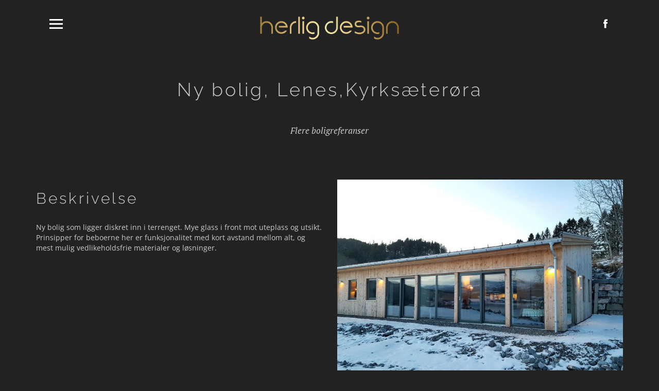

--- FILE ---
content_type: text/html; charset=UTF-8
request_url: https://herligdesign.no/portfolio/55/details_single/91
body_size: 3637
content:


<!DOCTYPE html>
<!--[if IE 8]> 				 <html class="no-js lt-ie9" lang="en" > <![endif]-->
<!--[if gt IE 8]><!--> <html class="no-js" lang="no" > <!--<![endif]-->


<head>

<link rel="shortcut icon" href="/templates/herligdesign/img/favicon.ico" type="image/x-icon">
<link rel="icon" href="/templates/herligdesign/img/favicon.ico" type="image/x-icon">


	<title>Ny bolig, Lenes,Kyrksæterøra - herlig design</title>
	<meta property="og:title" content="Ny bolig, Lenes,Kyrksæterøra - herlig design" />
	<meta name="description" content="arkitekt interiørarkitekt" />
	<meta name="keywords" content="herlig design, arkitekt, interiørarkitekt, Laila Mjønesaune, design, boliger, firmalokaler, innredning, interiør, interiørdesign, tilbygg, rehabilitering, renovering"/>

		<meta property="og:image" content="https://herligdesign.no/thumbs/500x0/zcno//media/images/20200109-152907-red.jpg" />
		<meta property="og:description" content="arkitekt interiørarkitekt" />


	
	<!-- Set the viewport width to device width for mobile -->
	<meta name="viewport" content="width=device-width, initial-scale=1.0">
	<meta http-equiv="Content-Type" content="text/html; charset=UTF-8" />
	
<!-- Included CSS Files -->
<link href="/css/gammagallery.css" rel="stylesheet" type="text/css" />


<!-- Template styles -->

<link href="/templates/herligdesign/css/style.css?v=3" rel="stylesheet">

<!-- more standard styles -->
<link href="/css/socialcount-with-icons.css" rel="stylesheet" type="text/css" />

<!-- Web Fonts -->



<script type="text/javascript">


function beskyttepost(name, address, link, id, bilde) {

document.write("<a href='mailto:" + name + "@" + address + "' class="+ id +">");
if(bilde !='')
{
	document.write("<img src="+bilde+" border=0>");
}
if(link !='')
{
	document.write(link);
}
document.write("</a>");

}  
</script>


<link href="/templates/herligdesign/fonts/font-awesome/css/font-awesome.min.css" rel="stylesheet"  />
<link href="/templates/herligdesign/css/animate.css" rel="stylesheet">

<script src="/js/modernizr.custom.70736.js"></script>
<script src=" https://code.jquery.com/jquery-2.1.3.min.js"></script>
<script>
if (!window.jQuery) {
    document.write('<script src="/templates/herligdesign/js/jquery.1.11.js"><\/script>');
}
</script>

<script  src="https://maps.googleapis.com/maps/api/js?key=AIzaSyD1UdQnb1LGyIi8F9eEQ1_KTw0vgTbRrVA&libraries=places"></script>
<script  src="/js/gmaps.js"></script>



</head>

<!-- Start of page -->
<body class="underside"><div id="toppen"></div>  	
<div class="loader-container" id="loader-root">

		<div class="loader-wrapper">
		 <img src="/templates/herligdesign/img/logo.png" class="company-logo" /> 
				
		<div class="pulse"></div>
		
	
	
		</div>

	</div>
	

 <!--sphider_noindex-->

		<nav class="pushy pushy-left" role="navigation">
		
          <ul>

		  <!-- Menu Item -->
				  <li class="" ><a href="https://herligdesign.no/">hjem</a></li><li class=" active current  first "><a  href="https://herligdesign.no/portfolio/referanser/" >galleri</a>
</li>
<li class=""><a  href="https://herligdesign.no/page/drommeboliger/" >drømmeboliger</a></li>
<li class=""><a  href="https://herligdesign.no/page/eventyrlige-firmalokaler/" >eventyrlige firmalokaler</a></li>
<li class=""><a  href="https://herligdesign.no/page/om-oss/" >om oss</a></li>
<li class=""><a  href="https://herligdesign.no/kontakt/kontakt/" >kontakt</a></li>
      			
               
          		
			<!-- Language selection -->
			
						
			
            </ul>
			
			</nav>
            <!-- Menu End -->
			<div class="site-overlay"></div>
	

 <header class="header" data-spy="affix" data-offset-top="170">

	<button class="menu-button"><span class="line  line--top"></span><span class="line  line--middle"></span><span class="line  line--bottom"></span> <!--<span class="buttontext">Meny</span>--></button>
 <a class="navbar-logo" href="https://herligdesign.no/">		
<img src="/templates/herligdesign/img/logo_light.png" class="company-logo logostandard" />
<img src="/templates/herligdesign/img/logo_light.png" class="company-logo logoaffix" />

 </a>

 
	<div class="social-links hidden-xs" >
		<ul>
						<li class="social-list-item"><a href="https://www.facebook.com/herligdesign" target="_blank"><svg version="1.1" viewBox="0 0 16 18">
		  <title>Facebook</title>
		  <path d="M9.3 4.1c0-0.8 0.7-0.6 0.7-0.6h1.9V0.5c0 0 0.2 0-3 0 -3.1 0-3.3 2.8-3.3 2.8v2.6H3.9v3.2h1.8v8.4h3.7V9.1h2.3l0.5-3.2H9.3V4.1z"></path>
		</svg></a></li>
								</ul>
	</div>				
  </header>
	
	
	<button class="menu-button" data-spy="affix" data-offset-top="170"><span class="line  line--top"></span><span class="line  line--middle"></span><span class="line  line--bottom"></span></button>
 
<!--/sphider_noindex-->
 <div class="wrapper">	


<section class="section subpage work">
<div class="container">
<!--
<a class="btn btn-default" href="https://herligdesign.no/portfolio/55/"><i class="fa fa-caret-left"></i>
Tilbake til oversikt</a>-->
		<div class="section-header"><h2>Ny bolig, Lenes,Kyrksæterøra</h2></div>
								 <div class='subheader'>
						<p><a href="http://www.herligdesign.no/portfolio/55/portfoliocategory/drommebolig">Flere boligreferanser</a></p>						</div>
							
				
				
	<div class="row">
		
						<div class="col-sm-6">
							
									
						
						
														<div class="delimiter">
								<h2 style="margin-top: 20px">Beskrivelse</h2>
								<p>Ny bolig som ligger diskret inn i terrenget. Mye glass i front mot uteplass og utsikt. Prinsipper for beboerne her er funksjonalitet med kort avstand mellom alt, og mest mulig vedlikeholdsfrie materialer og l&oslash;sninger.</p>   
								
								
								</div>	
																
								
								
								
															
						</div>
						<div class="col-sm-6">
					<img border=0 src="/thumbs/1140x600/zcno//media/images/20200109-152907-red.jpg" alt="Ny bolig, Lenes,Kyrksæterøra" class="img-responsive" style="margin-bottom:40px" />		
						
							
							
				
						</div>
						</div>
					
				
	
	
	
		<div class="row">
				<div class="col-sm-12">
				<div class="space25"></div>
	
						
						<h2>Flere bilder fra prosjektet</h2><div class="bildeserie"><div class="imagegalleryitem"><img border="0" src="/thumbs/1140x600/zcno/media/images/20200109-152532-red.jpg"  class="img-responsive" /></div><div class="imagegalleryitem"><img border="0" src="/thumbs/1140x600/zcno/media/images/20200109-152907-red.jpg"  class="img-responsive" /></div><div class="imagegalleryitem"><img border="0" src="/thumbs/1140x600/zcno/media/images/20200109-152837-red.jpg"  class="img-responsive" /></div><div class="imagegalleryitem"><img border="0" src="/thumbs/1140x600/zcno/media/images/20200109-152433-red.jpg"  class="img-responsive" /></div><div class="imagegalleryitem"><img border="0" src="/thumbs/1140x600/zcno/media/images/20200109-144746-red.jpg"  class="img-responsive" /></div><div class="imagegalleryitem"><img border="0" src="/thumbs/1140x600/zcno/media/images/20200109-141340-red.jpg"  class="img-responsive" /></div><div class="imagegalleryitem"><img border="0" src="/thumbs/1140x600/zcno/media/images/20200109-141718-red.jpg"  class="img-responsive" /></div><div class="imagegalleryitem"><img border="0" src="/thumbs/1140x600/zcno/media/images/20200109-141843-red.jpg"  class="img-responsive" /></div><div class="imagegalleryitem"><img border="0" src="/thumbs/1140x600/zcno/media/images/20200109-142404-red.jpg"  class="img-responsive" /></div><div class="imagegalleryitem"><img border="0" src="/thumbs/1140x600/zcno/media/images/20200109-143931-red.jpg"  class="img-responsive" /></div><div class="imagegalleryitem"><img border="0" src="/thumbs/1140x600/zcno/media/images/20200109-144040-red.jpg"  class="img-responsive" /></div><div class="imagegalleryitem"><img border="0" src="/thumbs/1140x600/zcno/media/images/20200109-144310-red.jpg"  class="img-responsive" /></div><div class="imagegalleryitem"><img border="0" src="/thumbs/1140x600/zcno/media/images/20200109-144016-red.jpg"  class="img-responsive" /></div><div class="imagegalleryitem"><img border="0" src="/thumbs/1140x600/zcno/media/images/20200109-144458-red.jpg"  class="img-responsive" /></div><div class="imagegalleryitem"><img border="0" src="/thumbs/1140x600/zcno/media/images/20200109-144712-red.jpg"  class="img-responsive" /></div><div class="imagegalleryitem"><img border="0" src="/thumbs/1140x600/zcno/media/images/20200109-142201-red.jpg"  class="img-responsive" /></div><div class="imagegalleryitem"><img border="0" src="/thumbs/1140x600/zcno/media/images/20200109-152307-red.jpg"  class="img-responsive" /></div><div class="imagegalleryitem"><img border="0" src="/thumbs/1140x600/zcno/media/images/20200109-141430-red.jpg"  class="img-responsive" /></div></div>					
	</div>
	
	</div>
	
	</div>


</div>

</section>
 </div> <!-- / .wrapper -->
<!--sphider_noindex-->
    <!-- Footer -->
    <footer>
	<div class="back-to-top-link"><a href="#toppen" class="scroller"><i class="fa fa-angle-up"></i></a></div>
      <div class="container">
        <div class="row">
          <!-- Contact Us -->
          <div class="col-sm-6">
		  <h4>
	
		         <h1>herlig design</h1>

<p>E-post: post@herligdesign.no</p>

<p>Telefon: 47 14 14 87</p>
		  
          </div>
         <!-- Recent Tweets -->
          <div class="col-sm-3">
		  
		 
          </div>
          <!-- Search -->
          <div class="col-sm-3">
         
	<div class="social-links hidden-xs">
		<ul>
						<li class="social-list-item"><a href="https://www.facebook.com/herligdesign" target="_blank"><span class="fa-stack fa-2x">
  <i class="fa fa-circle-thin fa-stack-2x"></i>
  <i class="fa fa-facebook fa-stack-1x"></i>
</span></a></li>
									</ul>
	</div>				
            
          </div>
        </div>
      </div>
    </footer>




    <!-- Copyright -->
    <div class="container">
      <div class="row">
        <div class="col-sm-8">
          <div class="copyright">
            &copy; 2026 -  herlig design | All Rights Reserved </a>
          </div>
        </div>
		<div class="col-sm-4 copyright" style="text-align:right"> Lag hjemmeside for din bedrift med <a href="https://www.affy.no" rel="external"><b>AFFY</b></a></div>
      </div>  <!-- / .row -->
    </div> <!-- / .container --> 


<!--/sphider_noindex-->



     <!-- Bootstrap core JavaScript
    ================================================== -->
    <!-- Placed at the end of the document so the pages load faster -->


    <script src="/templates/herligdesign/js/bootstrap.min.js"></script>
    <script src="/templates/herligdesign/js/scrolltopcontrol.js"></script>

	    
	<!-- Masonry Filtering -->
    <script src="/templates/herligdesign/js/multipleFilterMasonry.js" type="text/javascript"></script>
	
	<!-- Masonry - including Gamma Gallery -->
	<script src="/templates/herligdesign/js/masonry.pkgd.min.js"  type="text/javascript"></script>

	<script type="text/javascript" src="/js/jquery.stellar.min.js"></script>

	<!-- Gamma Gallery -->
	<script type="text/javascript" src="/js/jquery.history.js"></script>	



	<script type="text/javascript" src="/js/socialcount/socialcount.min.js"></script>

	<script type="text/javascript" src="/js/tinynav.js"></script>	
    <script src="/templates/herligdesign/js/wow.min.js"></script>

	
	<!-- Fullscreen slideshow -->
	<script src="/templates/herligdesign/js/hammer.min.js"></script>
	<script src="/templates/herligdesign/js/jquery.superslides.min.js"></script>
	<script src="/templates/herligdesign/js/jquery.parallax-1.1.3.js"></script>
 
	
	<script src="/templates/herligdesign/js/smoothscrolljs.js"></script>
	
	<script src="/templates/herligdesign/js/jquery.headroom.js"></script>
	 
	<script src="/templates/herligdesign/js/pushy.js"></script>
    <script src="/templates/herligdesign/js/custom.js"></script>
 

	
	
	<script src="/templates/herligdesign/js/notadmin.js"></script>
	
		
	<!--wow  animation -->	
	<script>
		wow = new WOW(
		{
		boxClass:     'wow', 
		animateClass: 'animated',
		offset:       100
		}
		);
		wow.init();
	</script>
<script type="text/javascript">



if (navigator.userAgent.match(/IEMobile\/10\.0/)) {
    var msViewportStyle = document.createElement("style");
    msViewportStyle.appendChild(
        document.createTextNode(
            "@-ms-viewport{width:auto!important}"
        )
    );
    document.getElementsByTagName("head")[0].
        appendChild(msViewportStyle);
}

</script>

<script>
  (function(i,s,o,g,r,a,m){i['GoogleAnalyticsObject']=r;i[r]=i[r]||function(){
  (i[r].q=i[r].q||[]).push(arguments)},i[r].l=1*new Date();a=s.createElement(o),
  m=s.getElementsByTagName(o)[0];a.async=1;a.src=g;m.parentNode.insertBefore(a,m)
  })(window,document,'script','https://www.google-analytics.com/analytics.js','ga');

  ga('create', 'UA-77271812-1', 'auto');
  ga('send', 'pageview');

</script>

</body>
</html>

--- FILE ---
content_type: text/css
request_url: https://herligdesign.no/css/gammagallery.css
body_size: 1207
content:



/* Clearfix hack by Nicolas Gallagher: http://nicolasgallagher.com/micro-clearfix-hack/ */
.clearfix:before,
.clearfix:after {
    content: " ";
    display: table;
}

.clearfix:after {
    clear: both;
}



/* Gamma Gallery Style */

.gamma-container {
	min-height: 200px;
}

.gamma-gallery {
	list-style-type: none;
	padding: 0;
	margin: 0;
	width: 100%;
	position: relative;
}

/* http://nicolasgallagher.com/micro-clearfix-hack/ */
.gamma-gallery:before,
.gamma-gallery:after {
    content: " ";
    display: table;
}

.gamma-gallery:after {
    clear: both;
}

/**
 * For IE 6/7 only
 * Include this rule to trigger hasLayout and contain floats.
.gamma-gallery {
    *zoom: 1;
}
 */

.gamma-gallery li {
	display: block;
	position: relative;
	cursor: pointer;
	float: left;
	padding: 4px;
}

.gamma-gallery li img {
	max-width: 100%;
	width: auto;
	height: auto;
	display: block;
}

.gamma-description {
	background: #fff;
	background: rgba(255, 255, 255, 0.6);
	position: absolute;
	top: 20px;
	left: 20px;
	bottom: 20px;
	right: 20px;
	text-align: center;
	-ms-filter:"progid:DXImageTransform.Microsoft.Alpha(Opacity=0)";
	filter: alpha(opacity=0);
	opacity: 0;
	-webkit-transition: opacity 0.4s ease-in-out;
	-moz-transition: opacity 0.4s ease-in-out;
	-ms-transition: opacity 0.4s ease-in-out;
	-o-transition: opacity 0.4s ease-in-out;
	transition: opacity 0.4s ease-in-out;
}

.no-touch .gamma-gallery li:hover .gamma-description {
	-ms-filter:"progid:DXImageTransform.Microsoft.Alpha(Opacity=80)";
	filter: alpha(opacity=80);
	opacity: 0;
}
 
.gamma-description:before {
	content: '';
	height: 100%;
}

.gamma-description:before,
.gamma-description h3 {
	display: inline-block;
	vertical-align: middle;
}

.gamma-description h3 {
	width: 100%;
	
	font-weight: 400;
	text-transform: uppercase;
	font-size: 13px;
	letter-spacing: 2px;
}

.gamma-buttons {
	position: absolute;
	top: 10px;
	right: 10px;
	z-index: 10001;
}

.gamma-buttons button {
	float: left;
	background: #333;
	color: #fff;
	display: block;
	width: 30px;
	height: 30px;
	font-size: 14px;
	margin-left: 5px;
	cursor: pointer;
	border: none;
	outline: none;
}

.gamma-buttons button:before,
.gamma-nav span:before {
	font-family: FontAwesome;
	font-style: normal;
	font-weight: normal;
	speak: none;
	display: block;
	text-align: center;
	opacity: 0.7;
	outline: none;
}

.no-touch .gamma-buttons button:hover {
	background: #666;
}

button.gamma-btn-close:before {
	content: '\2715';
}

button.gamma-btn-ssplay:before {
	content: '\25b6';
}

button.gamma-btn-sspause:before {
	content: '\2389';
}

.gamma-single-view {
	position: fixed;
	top: 0;
	left: 0;
	width: 100%;
	height: 100%;	
	z-index: 10000;
	text-align: center;
	display:none;
}

.gamma-overlay {
	background: #000;
	position: fixed;
	top: 0;
	left: 0;
	width: 100%;
	height: 100%;
	opacity: 0;
	display: none;
	z-index: 9999;
}

.gamma-single-view img {
	position: absolute;
	cursor: pointer;
}

.gamma-description-wrapper {
	background: rgba(0,0,0,0.7);
	position: absolute;
	bottom: 0px;
	left: 0px;
	right: 0px;
	z-index: 10;
	padding: 5px 0;
}

.gamma-single-view .gamma-description {
	background: transparent;
	position: relative;
	bottom: auto;
	left: auto;
	right: auto;
	top: auto;
}

.gamma-single-view .gamma-description h3 {
	font-size: 15px;
	padding: 5px 0;
	color: #fff;
}

.gamma-nav span {
	position: absolute;
	display: block;
	width: 20px;
	height: 38px;
	top: 50%;
	margin-top: -19px;
	left: 20px;
	cursor: pointer;
	text-align: center;
	-webkit-transition: all 0.3s ease;
	-moz-transition: all 0.3s ease;
	-ms-transition: all 0.3s ease;
	-o-transition: all 0.3s ease;
	transition: all 0.3s ease;
}

.gamma-nav span.gamma-next {
	left: auto;
	right: 50px;
}

.gamma-nav span:before {
	color: #fff;
	opacity: 0.7;
	font-size: 60px;
}

.gamma-nav span:hover:before {
	opacity: 1;
}

.gamma-nav span:before {
	display: block;
	margin: 0;
	width: auto;
}

.gamma-nav span.gamma-prev:before {
	content: '\f190';
}

.gamma-nav span.gamma-next:before {
	content: '\f18e';
}

.gamma-img-fly {
	position: absolute;
	top: 0;
	left: 0;
	z-index: 99999;
}

/* Loaders */

.gamma-loading {
	background: transparent url(../images/misc/loader_light.gif) no-repeat center center;
}

.gamma-single-view.gamma-loading {
	background: transparent url(../images/misc/loader_dark.gif) no-repeat center center;
}


/* Make some things unselectable. Remove where selection is needed: */

.gamma-container img,
.gamma-nav span,
.gamma-buttons button,
.gamma-description-wrapper,
.gamma-description,
.gamma-description h3 {
	-webkit-touch-callout: none;
	-webkit-user-select: none;
	-khtml-user-select: none;
	-moz-user-select: none;
	-ms-user-select: none;
	user-select: none;
}

@media screen and (max-width: 750px) {

	.gamma-description {
		top: 10px;
		left: 10px;
		bottom: 10px;
		right: 10px;
	}

	.gamma-description h3 {
		font-size: 12px;
		padding: 0 5px;
	}

}

@media screen and (max-width: 500px) {

	.gamma-buttons {
		float: left;
		clear: both;
	}

}


--- FILE ---
content_type: text/css
request_url: https://herligdesign.no/templates/herligdesign/css/style.css?v=3
body_size: 30247
content:
/*!
 * Bootstrap v3.3.6 (http://getbootstrap.com)
 * Copyright 2011-2015 Twitter, Inc.
 * Licensed under MIT (https://github.com/twbs/bootstrap/blob/master/LICENSE)
 */
/*! normalize.css v3.0.3 | MIT License | github.com/necolas/normalize.css */html{font-family:sans-serif;-ms-text-size-adjust:100%;-webkit-text-size-adjust:100%}body{margin:0}article,aside,details,figcaption,figure,footer,header,hgroup,main,menu,nav,section,summary{display:block}audio,canvas,progress,video{display:inline-block;vertical-align:baseline}audio:not([controls]){display:none;height:0}[hidden],template{display:none}a{background-color:transparent}a:active,a:hover{outline:0}abbr[title]{border-bottom:1px dotted}b,strong{font-weight:bold}dfn{font-style:italic}h1{font-size:2em;margin:0.67em 0}mark{background:#ff0;color:#000}small{font-size:80%}sub,sup{font-size:75%;line-height:0;position:relative;vertical-align:baseline}sup{top:-0.5em}sub{bottom:-0.25em}img{border:0}svg:not(:root){overflow:hidden}figure{margin:1em 40px}hr{-webkit-box-sizing:content-box;box-sizing:content-box;height:0}pre{overflow:auto}code,kbd,pre,samp{font-family:monospace, monospace;font-size:1em}button,input,optgroup,select,textarea{color:inherit;font:inherit;margin:0}button{overflow:visible}button,select{text-transform:none}button,html input[type=button],input[type=reset],input[type=submit]{-webkit-appearance:button;cursor:pointer}button[disabled],html input[disabled]{cursor:default}button::-moz-focus-inner,input::-moz-focus-inner{border:0;padding:0}input{line-height:normal}input[type=checkbox],input[type=radio]{-webkit-box-sizing:border-box;box-sizing:border-box;padding:0}input[type=number]::-webkit-inner-spin-button,input[type=number]::-webkit-outer-spin-button{height:auto}input[type=search]{-webkit-appearance:textfield;-webkit-box-sizing:content-box;box-sizing:content-box}input[type=search]::-webkit-search-cancel-button,input[type=search]::-webkit-search-decoration{-webkit-appearance:none}fieldset{border:1px solid #c0c0c0;margin:0 2px;padding:0.35em 0.625em 0.75em}legend{border:0;padding:0}textarea{overflow:auto}optgroup{font-weight:bold}table{border-collapse:collapse;border-spacing:0}td,th{padding:0}
/*! Source: https://github.com/h5bp/html5-boilerplate/blob/master/src/css/main.css */@media print{*,:after,:before{background:transparent!important;color:#000!important;-webkit-box-shadow:none!important;box-shadow:none!important;text-shadow:none!important}a,a:visited{text-decoration:underline}a[href]:after{content:" (" attr(href) ")"}abbr[title]:after{content:" (" attr(title) ")"}a[href^="#"]:after,a[href^="javascript:"]:after{content:""}blockquote,pre{border:1px solid #999;page-break-inside:avoid}thead{display:table-header-group}img,tr{page-break-inside:avoid}img{max-width:100%!important}h2,h3,p{orphans:3;widows:3}h2,h3{page-break-after:avoid}.navbar{display:none}.btn>.caret,.dropup>.btn>.caret{border-top-color:#000!important}.label{border:1px solid #000}.table{border-collapse:collapse!important}.table td,.table th{background-color:#fff!important}.table-bordered td,.table-bordered th{border:1px solid #ddd!important}}@font-face{font-family:'Glyphicons Halflings';src:url('../fonts/glyphicons-halflings-regular.eot');src:url('../fonts/glyphicons-halflings-regular.eot?#iefix') format('embedded-opentype'), url('../fonts/glyphicons-halflings-regular.woff2') format('woff2'), url('../fonts/glyphicons-halflings-regular.woff') format('woff'), url('../fonts/glyphicons-halflings-regular.ttf') format('truetype'), url('../fonts/glyphicons-halflings-regular.svg#glyphicons_halflingsregular') format('svg')}.glyphicon{position:relative;top:1px;display:inline-block;font-family:'Glyphicons Halflings';font-style:normal;font-weight:normal;line-height:1;-webkit-font-smoothing:antialiased;-moz-osx-font-smoothing:grayscale}.glyphicon-asterisk:before{content:"\002a"}.glyphicon-plus:before{content:"\002b"}.glyphicon-eur:before,.glyphicon-euro:before{content:"\20ac"}.glyphicon-minus:before{content:"\2212"}.glyphicon-cloud:before{content:"\2601"}.glyphicon-envelope:before{content:"\2709"}.glyphicon-pencil:before{content:"\270f"}.glyphicon-glass:before{content:"\e001"}.glyphicon-music:before{content:"\e002"}.glyphicon-search:before{content:"\e003"}.glyphicon-heart:before{content:"\e005"}.glyphicon-star:before{content:"\e006"}.glyphicon-star-empty:before{content:"\e007"}.glyphicon-user:before{content:"\e008"}.glyphicon-film:before{content:"\e009"}.glyphicon-th-large:before{content:"\e010"}.glyphicon-th:before{content:"\e011"}.glyphicon-th-list:before{content:"\e012"}.glyphicon-ok:before{content:"\e013"}.glyphicon-remove:before{content:"\e014"}.glyphicon-zoom-in:before{content:"\e015"}.glyphicon-zoom-out:before{content:"\e016"}.glyphicon-off:before{content:"\e017"}.glyphicon-signal:before{content:"\e018"}.glyphicon-cog:before{content:"\e019"}.glyphicon-trash:before{content:"\e020"}.glyphicon-home:before{content:"\e021"}.glyphicon-file:before{content:"\e022"}.glyphicon-time:before{content:"\e023"}.glyphicon-road:before{content:"\e024"}.glyphicon-download-alt:before{content:"\e025"}.glyphicon-download:before{content:"\e026"}.glyphicon-upload:before{content:"\e027"}.glyphicon-inbox:before{content:"\e028"}.glyphicon-play-circle:before{content:"\e029"}.glyphicon-repeat:before{content:"\e030"}.glyphicon-refresh:before{content:"\e031"}.glyphicon-list-alt:before{content:"\e032"}.glyphicon-lock:before{content:"\e033"}.glyphicon-flag:before{content:"\e034"}.glyphicon-headphones:before{content:"\e035"}.glyphicon-volume-off:before{content:"\e036"}.glyphicon-volume-down:before{content:"\e037"}.glyphicon-volume-up:before{content:"\e038"}.glyphicon-qrcode:before{content:"\e039"}.glyphicon-barcode:before{content:"\e040"}.glyphicon-tag:before{content:"\e041"}.glyphicon-tags:before{content:"\e042"}.glyphicon-book:before{content:"\e043"}.glyphicon-bookmark:before{content:"\e044"}.glyphicon-print:before{content:"\e045"}.glyphicon-camera:before{content:"\e046"}.glyphicon-font:before{content:"\e047"}.glyphicon-bold:before{content:"\e048"}.glyphicon-italic:before{content:"\e049"}.glyphicon-text-height:before{content:"\e050"}.glyphicon-text-width:before{content:"\e051"}.glyphicon-align-left:before{content:"\e052"}.glyphicon-align-center:before{content:"\e053"}.glyphicon-align-right:before{content:"\e054"}.glyphicon-align-justify:before{content:"\e055"}.glyphicon-list:before{content:"\e056"}.glyphicon-indent-left:before{content:"\e057"}.glyphicon-indent-right:before{content:"\e058"}.glyphicon-facetime-video:before{content:"\e059"}.glyphicon-picture:before{content:"\e060"}.glyphicon-map-marker:before{content:"\e062"}.glyphicon-adjust:before{content:"\e063"}.glyphicon-tint:before{content:"\e064"}.glyphicon-edit:before{content:"\e065"}.glyphicon-share:before{content:"\e066"}.glyphicon-check:before{content:"\e067"}.glyphicon-move:before{content:"\e068"}.glyphicon-step-backward:before{content:"\e069"}.glyphicon-fast-backward:before{content:"\e070"}.glyphicon-backward:before{content:"\e071"}.glyphicon-play:before{content:"\e072"}.glyphicon-pause:before{content:"\e073"}.glyphicon-stop:before{content:"\e074"}.glyphicon-forward:before{content:"\e075"}.glyphicon-fast-forward:before{content:"\e076"}.glyphicon-step-forward:before{content:"\e077"}.glyphicon-eject:before{content:"\e078"}.glyphicon-chevron-left:before{content:"\e079"}.glyphicon-chevron-right:before{content:"\e080"}.glyphicon-plus-sign:before{content:"\e081"}.glyphicon-minus-sign:before{content:"\e082"}.glyphicon-remove-sign:before{content:"\e083"}.glyphicon-ok-sign:before{content:"\e084"}.glyphicon-question-sign:before{content:"\e085"}.glyphicon-info-sign:before{content:"\e086"}.glyphicon-screenshot:before{content:"\e087"}.glyphicon-remove-circle:before{content:"\e088"}.glyphicon-ok-circle:before{content:"\e089"}.glyphicon-ban-circle:before{content:"\e090"}.glyphicon-arrow-left:before{content:"\e091"}.glyphicon-arrow-right:before{content:"\e092"}.glyphicon-arrow-up:before{content:"\e093"}.glyphicon-arrow-down:before{content:"\e094"}.glyphicon-share-alt:before{content:"\e095"}.glyphicon-resize-full:before{content:"\e096"}.glyphicon-resize-small:before{content:"\e097"}.glyphicon-exclamation-sign:before{content:"\e101"}.glyphicon-gift:before{content:"\e102"}.glyphicon-leaf:before{content:"\e103"}.glyphicon-fire:before{content:"\e104"}.glyphicon-eye-open:before{content:"\e105"}.glyphicon-eye-close:before{content:"\e106"}.glyphicon-warning-sign:before{content:"\e107"}.glyphicon-plane:before{content:"\e108"}.glyphicon-calendar:before{content:"\e109"}.glyphicon-random:before{content:"\e110"}.glyphicon-comment:before{content:"\e111"}.glyphicon-magnet:before{content:"\e112"}.glyphicon-chevron-up:before{content:"\e113"}.glyphicon-chevron-down:before{content:"\e114"}.glyphicon-retweet:before{content:"\e115"}.glyphicon-shopping-cart:before{content:"\e116"}.glyphicon-folder-close:before{content:"\e117"}.glyphicon-folder-open:before{content:"\e118"}.glyphicon-resize-vertical:before{content:"\e119"}.glyphicon-resize-horizontal:before{content:"\e120"}.glyphicon-hdd:before{content:"\e121"}.glyphicon-bullhorn:before{content:"\e122"}.glyphicon-bell:before{content:"\e123"}.glyphicon-certificate:before{content:"\e124"}.glyphicon-thumbs-up:before{content:"\e125"}.glyphicon-thumbs-down:before{content:"\e126"}.glyphicon-hand-right:before{content:"\e127"}.glyphicon-hand-left:before{content:"\e128"}.glyphicon-hand-up:before{content:"\e129"}.glyphicon-hand-down:before{content:"\e130"}.glyphicon-circle-arrow-right:before{content:"\e131"}.glyphicon-circle-arrow-left:before{content:"\e132"}.glyphicon-circle-arrow-up:before{content:"\e133"}.glyphicon-circle-arrow-down:before{content:"\e134"}.glyphicon-globe:before{content:"\e135"}.glyphicon-wrench:before{content:"\e136"}.glyphicon-tasks:before{content:"\e137"}.glyphicon-filter:before{content:"\e138"}.glyphicon-briefcase:before{content:"\e139"}.glyphicon-fullscreen:before{content:"\e140"}.glyphicon-dashboard:before{content:"\e141"}.glyphicon-paperclip:before{content:"\e142"}.glyphicon-heart-empty:before{content:"\e143"}.glyphicon-link:before{content:"\e144"}.glyphicon-phone:before{content:"\e145"}.glyphicon-pushpin:before{content:"\e146"}.glyphicon-usd:before{content:"\e148"}.glyphicon-gbp:before{content:"\e149"}.glyphicon-sort:before{content:"\e150"}.glyphicon-sort-by-alphabet:before{content:"\e151"}.glyphicon-sort-by-alphabet-alt:before{content:"\e152"}.glyphicon-sort-by-order:before{content:"\e153"}.glyphicon-sort-by-order-alt:before{content:"\e154"}.glyphicon-sort-by-attributes:before{content:"\e155"}.glyphicon-sort-by-attributes-alt:before{content:"\e156"}.glyphicon-unchecked:before{content:"\e157"}.glyphicon-expand:before{content:"\e158"}.glyphicon-collapse-down:before{content:"\e159"}.glyphicon-collapse-up:before{content:"\e160"}.glyphicon-log-in:before{content:"\e161"}.glyphicon-flash:before{content:"\e162"}.glyphicon-log-out:before{content:"\e163"}.glyphicon-new-window:before{content:"\e164"}.glyphicon-record:before{content:"\e165"}.glyphicon-save:before{content:"\e166"}.glyphicon-open:before{content:"\e167"}.glyphicon-saved:before{content:"\e168"}.glyphicon-import:before{content:"\e169"}.glyphicon-export:before{content:"\e170"}.glyphicon-send:before{content:"\e171"}.glyphicon-floppy-disk:before{content:"\e172"}.glyphicon-floppy-saved:before{content:"\e173"}.glyphicon-floppy-remove:before{content:"\e174"}.glyphicon-floppy-save:before{content:"\e175"}.glyphicon-floppy-open:before{content:"\e176"}.glyphicon-credit-card:before{content:"\e177"}.glyphicon-transfer:before{content:"\e178"}.glyphicon-cutlery:before{content:"\e179"}.glyphicon-header:before{content:"\e180"}.glyphicon-compressed:before{content:"\e181"}.glyphicon-earphone:before{content:"\e182"}.glyphicon-phone-alt:before{content:"\e183"}.glyphicon-tower:before{content:"\e184"}.glyphicon-stats:before{content:"\e185"}.glyphicon-sd-video:before{content:"\e186"}.glyphicon-hd-video:before{content:"\e187"}.glyphicon-subtitles:before{content:"\e188"}.glyphicon-sound-stereo:before{content:"\e189"}.glyphicon-sound-dolby:before{content:"\e190"}.glyphicon-sound-5-1:before{content:"\e191"}.glyphicon-sound-6-1:before{content:"\e192"}.glyphicon-sound-7-1:before{content:"\e193"}.glyphicon-copyright-mark:before{content:"\e194"}.glyphicon-registration-mark:before{content:"\e195"}.glyphicon-cloud-download:before{content:"\e197"}.glyphicon-cloud-upload:before{content:"\e198"}.glyphicon-tree-conifer:before{content:"\e199"}.glyphicon-tree-deciduous:before{content:"\e200"}.glyphicon-cd:before{content:"\e201"}.glyphicon-save-file:before{content:"\e202"}.glyphicon-open-file:before{content:"\e203"}.glyphicon-level-up:before{content:"\e204"}.glyphicon-copy:before{content:"\e205"}.glyphicon-paste:before{content:"\e206"}.glyphicon-alert:before{content:"\e209"}.glyphicon-equalizer:before{content:"\e210"}.glyphicon-king:before{content:"\e211"}.glyphicon-queen:before{content:"\e212"}.glyphicon-pawn:before{content:"\e213"}.glyphicon-bishop:before{content:"\e214"}.glyphicon-knight:before{content:"\e215"}.glyphicon-baby-formula:before{content:"\e216"}.glyphicon-tent:before{content:"\26fa"}.glyphicon-blackboard:before{content:"\e218"}.glyphicon-bed:before{content:"\e219"}.glyphicon-apple:before{content:"\f8ff"}.glyphicon-erase:before{content:"\e221"}.glyphicon-hourglass:before{content:"\231b"}.glyphicon-lamp:before{content:"\e223"}.glyphicon-duplicate:before{content:"\e224"}.glyphicon-piggy-bank:before{content:"\e225"}.glyphicon-scissors:before{content:"\e226"}.glyphicon-bitcoin:before{content:"\e227"}.glyphicon-btc:before{content:"\e227"}.glyphicon-xbt:before{content:"\e227"}.glyphicon-yen:before{content:"\00a5"}.glyphicon-jpy:before{content:"\00a5"}.glyphicon-ruble:before{content:"\20bd"}.glyphicon-rub:before{content:"\20bd"}.glyphicon-scale:before{content:"\e230"}.glyphicon-ice-lolly:before{content:"\e231"}.glyphicon-ice-lolly-tasted:before{content:"\e232"}.glyphicon-education:before{content:"\e233"}.glyphicon-option-horizontal:before{content:"\e234"}.glyphicon-option-vertical:before{content:"\e235"}.glyphicon-menu-hamburger:before{content:"\e236"}.glyphicon-modal-window:before{content:"\e237"}.glyphicon-oil:before{content:"\e238"}.glyphicon-grain:before{content:"\e239"}.glyphicon-sunglasses:before{content:"\e240"}.glyphicon-text-size:before{content:"\e241"}.glyphicon-text-color:before{content:"\e242"}.glyphicon-text-background:before{content:"\e243"}.glyphicon-object-align-top:before{content:"\e244"}.glyphicon-object-align-bottom:before{content:"\e245"}.glyphicon-object-align-horizontal:before{content:"\e246"}.glyphicon-object-align-left:before{content:"\e247"}.glyphicon-object-align-vertical:before{content:"\e248"}.glyphicon-object-align-right:before{content:"\e249"}.glyphicon-triangle-right:before{content:"\e250"}.glyphicon-triangle-left:before{content:"\e251"}.glyphicon-triangle-bottom:before{content:"\e252"}.glyphicon-triangle-top:before{content:"\e253"}.glyphicon-console:before{content:"\e254"}.glyphicon-superscript:before{content:"\e255"}.glyphicon-subscript:before{content:"\e256"}.glyphicon-menu-left:before{content:"\e257"}.glyphicon-menu-right:before{content:"\e258"}.glyphicon-menu-down:before{content:"\e259"}.glyphicon-menu-up:before{content:"\e260"}*{-webkit-box-sizing:border-box;-moz-box-sizing:border-box;box-sizing:border-box}:after,:before{-webkit-box-sizing:border-box;-moz-box-sizing:border-box;box-sizing:border-box}html{font-size:10px;-webkit-tap-highlight-color:rgba(0, 0, 0, 0)}body{font-family:'Open Sans', sans-serif;font-size:14px;line-height:1.42857143;color:#ccc;background-color:#222222}button,input,select,textarea{font-family:inherit;font-size:inherit;line-height:inherit}a{color:#ccc;text-decoration:none}a:focus,a:hover{color:#eee6a6;text-decoration:underline}a:focus{outline:thin dotted;outline:5px auto -webkit-focus-ring-color;outline-offset:-2px}figure{margin:0}img{vertical-align:middle}.carousel-inner>.item>a>img,.carousel-inner>.item>img,.img-responsive,.thumbnail>img,.thumbnail a>img{display:block;max-width:100%;height:auto}.img-rounded{border-radius:6px}.img-thumbnail{padding:4px;line-height:1.42857143;background-color:#222222;border:1px solid #ddd;border-radius:0px;-webkit-transition:all 0.2s ease-in-out;-o-transition:all 0.2s ease-in-out;transition:all 0.2s ease-in-out;display:inline-block;max-width:100%;height:auto}.img-circle{border-radius:50%}hr{margin-top:20px;margin-bottom:20px;border:0;border-top:1px solid #eeeeee}.sr-only{position:absolute;width:1px;height:1px;margin:-1px;padding:0;overflow:hidden;clip:rect(0, 0, 0, 0);border:0}.sr-only-focusable:active,.sr-only-focusable:focus{position:static;width:auto;height:auto;margin:0;overflow:visible;clip:auto}[role=button]{cursor:pointer}.h1,.h2,.h3,.h4,.h5,.h6,h1,h2,h3,h4,h5,h6{font-family:'Raleway', serif;font-weight:700;line-height:1.1;color:inherit}.h1 .small,.h1 small,.h2 .small,.h2 small,.h3 .small,.h3 small,.h4 .small,.h4 small,.h5 .small,.h5 small,.h6 .small,.h6 small,h1 .small,h1 small,h2 .small,h2 small,h3 .small,h3 small,h4 .small,h4 small,h5 .small,h5 small,h6 .small,h6 small{font-weight:normal;line-height:1;color:#777777}.h1,.h2,.h3,h1,h2,h3{margin-top:20px;margin-bottom:10px}.h1 .small,.h1 small,.h2 .small,.h2 small,.h3 .small,.h3 small,h1 .small,h1 small,h2 .small,h2 small,h3 .small,h3 small{font-size:65%}.h4,.h5,.h6,h4,h5,h6{margin-top:10px;margin-bottom:10px}.h4 .small,.h4 small,.h5 .small,.h5 small,.h6 .small,.h6 small,h4 .small,h4 small,h5 .small,h5 small,h6 .small,h6 small{font-size:75%}.h1,h1{font-size:36px}.h2,h2{font-size:30px}.h3,h3{font-size:24px}.h4,h4{font-size:18px}.h5,h5{font-size:14px}.h6,h6{font-size:12px}p{margin:0 0 10px}.lead{margin-bottom:20px;font-size:16px;font-weight:300;line-height:1.4}@media (min-width:768px){.lead{font-size:21px}}.small,small{font-size:85%}.mark,mark{background-color:#fcf8e3;padding:0.2em}.text-left{text-align:left}.text-right{text-align:right}.text-center{text-align:center}.text-justify{text-align:justify}.text-nowrap{white-space:nowrap}.text-lowercase{text-transform:lowercase}.text-uppercase{text-transform:uppercase}.text-capitalize{text-transform:capitalize}.text-muted{color:#777777}.text-primary{color:#337ab7}a.text-primary:focus,a.text-primary:hover{color:#286090}.text-success{color:#3c763d}a.text-success:focus,a.text-success:hover{color:#2b542c}.text-info{color:#31708f}a.text-info:focus,a.text-info:hover{color:#245269}.text-warning{color:#8a6d3b}a.text-warning:focus,a.text-warning:hover{color:#66512c}.text-danger{color:#a94442}a.text-danger:focus,a.text-danger:hover{color:#843534}.bg-primary{color:#fff;background-color:#337ab7}a.bg-primary:focus,a.bg-primary:hover{background-color:#286090}.bg-success{background-color:#dff0d8}a.bg-success:focus,a.bg-success:hover{background-color:#c1e2b3}.bg-info{background-color:#d9edf7}a.bg-info:focus,a.bg-info:hover{background-color:#afd9ee}.bg-warning{background-color:#fcf8e3}a.bg-warning:focus,a.bg-warning:hover{background-color:#f7ecb5}.bg-danger{background-color:#f2dede}a.bg-danger:focus,a.bg-danger:hover{background-color:#e4b9b9}.page-header{padding-bottom:9px;margin:40px 0 20px;border-bottom:1px solid #eeeeee}ol,ul{margin-top:0;margin-bottom:10px}ol ol,ol ul,ul ol,ul ul{margin-bottom:0}.list-unstyled{padding-left:0;list-style:none}.list-inline{padding-left:0;list-style:none;margin-left:-5px}.list-inline>li{display:inline-block;padding-left:5px;padding-right:5px}dl{margin-top:0;margin-bottom:20px}dd,dt{line-height:1.42857143}dt{font-weight:bold}dd{margin-left:0}@media (min-width:768px){.dl-horizontal dt{float:left;width:160px;clear:left;text-align:right;overflow:hidden;-o-text-overflow:ellipsis;text-overflow:ellipsis;white-space:nowrap}.dl-horizontal dd{margin-left:180px}}abbr[data-original-title],abbr[title]{cursor:help;border-bottom:1px dotted #777777}.initialism{font-size:90%;text-transform:uppercase}blockquote{padding:10px 20px;margin:0 0 20px;font-size:17.5px;border-left:5px solid #eeeeee}blockquote ol:last-child,blockquote p:last-child,blockquote ul:last-child{margin-bottom:0}blockquote .small,blockquote footer,blockquote small{display:block;font-size:80%;line-height:1.42857143;color:#777777}blockquote .small:before,blockquote footer:before,blockquote small:before{content:'\2014 \00A0'}.blockquote-reverse,blockquote.pull-right{padding-right:15px;padding-left:0;border-right:5px solid #eeeeee;border-left:0;text-align:right}.blockquote-reverse .small:before,.blockquote-reverse footer:before,.blockquote-reverse small:before,blockquote.pull-right .small:before,blockquote.pull-right footer:before,blockquote.pull-right small:before{content:''}.blockquote-reverse .small:after,.blockquote-reverse footer:after,.blockquote-reverse small:after,blockquote.pull-right .small:after,blockquote.pull-right footer:after,blockquote.pull-right small:after{content:'\00A0 \2014'}address{margin-bottom:20px;font-style:normal;line-height:1.42857143}code,kbd,pre,samp{font-family:Menlo, Monaco, Consolas, "Courier New", monospace}code{padding:2px 4px;font-size:90%;color:#c7254e;background-color:#f9f2f4;border-radius:0px}kbd{padding:2px 4px;font-size:90%;color:#fff;background-color:#333;border-radius:3px;-webkit-box-shadow:inset 0 -1px 0 rgba(0, 0, 0, 0.25);box-shadow:inset 0 -1px 0 rgba(0, 0, 0, 0.25)}kbd kbd{padding:0;font-size:100%;font-weight:bold;-webkit-box-shadow:none;box-shadow:none}pre{display:block;padding:9.5px;margin:0 0 10px;font-size:13px;line-height:1.42857143;word-break:break-all;word-wrap:break-word;color:#333333;background-color:#f5f5f5;border:1px solid #ccc;border-radius:0px}pre code{padding:0;font-size:inherit;color:inherit;white-space:pre-wrap;background-color:transparent;border-radius:0}.pre-scrollable{max-height:340px;overflow-y:scroll}.container{margin-right:auto;margin-left:auto;padding-left:15px;padding-right:15px}@media (min-width:768px){.container{width:750px}}@media (min-width:992px){.container{width:970px}}@media (min-width:1200px){.container{width:1030px}}.container-fluid{margin-right:auto;margin-left:auto;padding-left:15px;padding-right:15px}.row{margin-left:-15px;margin-right:-15px}.col-lg-1,.col-lg-2,.col-lg-3,.col-lg-4,.col-lg-5,.col-lg-6,.col-lg-7,.col-lg-8,.col-lg-9,.col-lg-10,.col-lg-11,.col-lg-12,.col-md-1,.col-md-2,.col-md-3,.col-md-4,.col-md-5,.col-md-6,.col-md-7,.col-md-8,.col-md-9,.col-md-10,.col-md-11,.col-md-12,.col-sm-1,.col-sm-2,.col-sm-3,.col-sm-4,.col-sm-5,.col-sm-6,.col-sm-7,.col-sm-8,.col-sm-9,.col-sm-10,.col-sm-11,.col-sm-12,.col-xs-1,.col-xs-2,.col-xs-3,.col-xs-4,.col-xs-5,.col-xs-6,.col-xs-7,.col-xs-8,.col-xs-9,.col-xs-10,.col-xs-11,.col-xs-12{position:relative;min-height:1px;padding-left:15px;padding-right:15px}.col-xs-1,.col-xs-2,.col-xs-3,.col-xs-4,.col-xs-5,.col-xs-6,.col-xs-7,.col-xs-8,.col-xs-9,.col-xs-10,.col-xs-11,.col-xs-12{float:left}.col-xs-12{width:100%}.col-xs-11{width:91.66666667%}.col-xs-10{width:83.33333333%}.col-xs-9{width:75%}.col-xs-8{width:66.66666667%}.col-xs-7{width:58.33333333%}.col-xs-6{width:50%}.col-xs-5{width:41.66666667%}.col-xs-4{width:33.33333333%}.col-xs-3{width:25%}.col-xs-2{width:16.66666667%}.col-xs-1{width:8.33333333%}.col-xs-pull-12{right:100%}.col-xs-pull-11{right:91.66666667%}.col-xs-pull-10{right:83.33333333%}.col-xs-pull-9{right:75%}.col-xs-pull-8{right:66.66666667%}.col-xs-pull-7{right:58.33333333%}.col-xs-pull-6{right:50%}.col-xs-pull-5{right:41.66666667%}.col-xs-pull-4{right:33.33333333%}.col-xs-pull-3{right:25%}.col-xs-pull-2{right:16.66666667%}.col-xs-pull-1{right:8.33333333%}.col-xs-pull-0{right:auto}.col-xs-push-12{left:100%}.col-xs-push-11{left:91.66666667%}.col-xs-push-10{left:83.33333333%}.col-xs-push-9{left:75%}.col-xs-push-8{left:66.66666667%}.col-xs-push-7{left:58.33333333%}.col-xs-push-6{left:50%}.col-xs-push-5{left:41.66666667%}.col-xs-push-4{left:33.33333333%}.col-xs-push-3{left:25%}.col-xs-push-2{left:16.66666667%}.col-xs-push-1{left:8.33333333%}.col-xs-push-0{left:auto}.col-xs-offset-12{margin-left:100%}.col-xs-offset-11{margin-left:91.66666667%}.col-xs-offset-10{margin-left:83.33333333%}.col-xs-offset-9{margin-left:75%}.col-xs-offset-8{margin-left:66.66666667%}.col-xs-offset-7{margin-left:58.33333333%}.col-xs-offset-6{margin-left:50%}.col-xs-offset-5{margin-left:41.66666667%}.col-xs-offset-4{margin-left:33.33333333%}.col-xs-offset-3{margin-left:25%}.col-xs-offset-2{margin-left:16.66666667%}.col-xs-offset-1{margin-left:8.33333333%}.col-xs-offset-0{margin-left:0%}@media (min-width:768px){.col-sm-1,.col-sm-2,.col-sm-3,.col-sm-4,.col-sm-5,.col-sm-6,.col-sm-7,.col-sm-8,.col-sm-9,.col-sm-10,.col-sm-11,.col-sm-12{float:left}.col-sm-12{width:100%}.col-sm-11{width:91.66666667%}.col-sm-10{width:83.33333333%}.col-sm-9{width:75%}.col-sm-8{width:66.66666667%}.col-sm-7{width:58.33333333%}.col-sm-6{width:50%}.col-sm-5{width:41.66666667%}.col-sm-4{width:33.33333333%}.col-sm-3{width:25%}.col-sm-2{width:16.66666667%}.col-sm-1{width:8.33333333%}.col-sm-pull-12{right:100%}.col-sm-pull-11{right:91.66666667%}.col-sm-pull-10{right:83.33333333%}.col-sm-pull-9{right:75%}.col-sm-pull-8{right:66.66666667%}.col-sm-pull-7{right:58.33333333%}.col-sm-pull-6{right:50%}.col-sm-pull-5{right:41.66666667%}.col-sm-pull-4{right:33.33333333%}.col-sm-pull-3{right:25%}.col-sm-pull-2{right:16.66666667%}.col-sm-pull-1{right:8.33333333%}.col-sm-pull-0{right:auto}.col-sm-push-12{left:100%}.col-sm-push-11{left:91.66666667%}.col-sm-push-10{left:83.33333333%}.col-sm-push-9{left:75%}.col-sm-push-8{left:66.66666667%}.col-sm-push-7{left:58.33333333%}.col-sm-push-6{left:50%}.col-sm-push-5{left:41.66666667%}.col-sm-push-4{left:33.33333333%}.col-sm-push-3{left:25%}.col-sm-push-2{left:16.66666667%}.col-sm-push-1{left:8.33333333%}.col-sm-push-0{left:auto}.col-sm-offset-12{margin-left:100%}.col-sm-offset-11{margin-left:91.66666667%}.col-sm-offset-10{margin-left:83.33333333%}.col-sm-offset-9{margin-left:75%}.col-sm-offset-8{margin-left:66.66666667%}.col-sm-offset-7{margin-left:58.33333333%}.col-sm-offset-6{margin-left:50%}.col-sm-offset-5{margin-left:41.66666667%}.col-sm-offset-4{margin-left:33.33333333%}.col-sm-offset-3{margin-left:25%}.col-sm-offset-2{margin-left:16.66666667%}.col-sm-offset-1{margin-left:8.33333333%}.col-sm-offset-0{margin-left:0%}}@media (min-width:992px){.col-md-1,.col-md-2,.col-md-3,.col-md-4,.col-md-5,.col-md-6,.col-md-7,.col-md-8,.col-md-9,.col-md-10,.col-md-11,.col-md-12{float:left}.col-md-12{width:100%}.col-md-11{width:91.66666667%}.col-md-10{width:83.33333333%}.col-md-9{width:75%}.col-md-8{width:66.66666667%}.col-md-7{width:58.33333333%}.col-md-6{width:50%}.col-md-5{width:41.66666667%}.col-md-4{width:33.33333333%}.col-md-3{width:25%}.col-md-2{width:16.66666667%}.col-md-1{width:8.33333333%}.col-md-pull-12{right:100%}.col-md-pull-11{right:91.66666667%}.col-md-pull-10{right:83.33333333%}.col-md-pull-9{right:75%}.col-md-pull-8{right:66.66666667%}.col-md-pull-7{right:58.33333333%}.col-md-pull-6{right:50%}.col-md-pull-5{right:41.66666667%}.col-md-pull-4{right:33.33333333%}.col-md-pull-3{right:25%}.col-md-pull-2{right:16.66666667%}.col-md-pull-1{right:8.33333333%}.col-md-pull-0{right:auto}.col-md-push-12{left:100%}.col-md-push-11{left:91.66666667%}.col-md-push-10{left:83.33333333%}.col-md-push-9{left:75%}.col-md-push-8{left:66.66666667%}.col-md-push-7{left:58.33333333%}.col-md-push-6{left:50%}.col-md-push-5{left:41.66666667%}.col-md-push-4{left:33.33333333%}.col-md-push-3{left:25%}.col-md-push-2{left:16.66666667%}.col-md-push-1{left:8.33333333%}.col-md-push-0{left:auto}.col-md-offset-12{margin-left:100%}.col-md-offset-11{margin-left:91.66666667%}.col-md-offset-10{margin-left:83.33333333%}.col-md-offset-9{margin-left:75%}.col-md-offset-8{margin-left:66.66666667%}.col-md-offset-7{margin-left:58.33333333%}.col-md-offset-6{margin-left:50%}.col-md-offset-5{margin-left:41.66666667%}.col-md-offset-4{margin-left:33.33333333%}.col-md-offset-3{margin-left:25%}.col-md-offset-2{margin-left:16.66666667%}.col-md-offset-1{margin-left:8.33333333%}.col-md-offset-0{margin-left:0%}}@media (min-width:1200px){.col-lg-1,.col-lg-2,.col-lg-3,.col-lg-4,.col-lg-5,.col-lg-6,.col-lg-7,.col-lg-8,.col-lg-9,.col-lg-10,.col-lg-11,.col-lg-12{float:left}.col-lg-12{width:100%}.col-lg-11{width:91.66666667%}.col-lg-10{width:83.33333333%}.col-lg-9{width:75%}.col-lg-8{width:66.66666667%}.col-lg-7{width:58.33333333%}.col-lg-6{width:50%}.col-lg-5{width:41.66666667%}.col-lg-4{width:33.33333333%}.col-lg-3{width:25%}.col-lg-2{width:16.66666667%}.col-lg-1{width:8.33333333%}.col-lg-pull-12{right:100%}.col-lg-pull-11{right:91.66666667%}.col-lg-pull-10{right:83.33333333%}.col-lg-pull-9{right:75%}.col-lg-pull-8{right:66.66666667%}.col-lg-pull-7{right:58.33333333%}.col-lg-pull-6{right:50%}.col-lg-pull-5{right:41.66666667%}.col-lg-pull-4{right:33.33333333%}.col-lg-pull-3{right:25%}.col-lg-pull-2{right:16.66666667%}.col-lg-pull-1{right:8.33333333%}.col-lg-pull-0{right:auto}.col-lg-push-12{left:100%}.col-lg-push-11{left:91.66666667%}.col-lg-push-10{left:83.33333333%}.col-lg-push-9{left:75%}.col-lg-push-8{left:66.66666667%}.col-lg-push-7{left:58.33333333%}.col-lg-push-6{left:50%}.col-lg-push-5{left:41.66666667%}.col-lg-push-4{left:33.33333333%}.col-lg-push-3{left:25%}.col-lg-push-2{left:16.66666667%}.col-lg-push-1{left:8.33333333%}.col-lg-push-0{left:auto}.col-lg-offset-12{margin-left:100%}.col-lg-offset-11{margin-left:91.66666667%}.col-lg-offset-10{margin-left:83.33333333%}.col-lg-offset-9{margin-left:75%}.col-lg-offset-8{margin-left:66.66666667%}.col-lg-offset-7{margin-left:58.33333333%}.col-lg-offset-6{margin-left:50%}.col-lg-offset-5{margin-left:41.66666667%}.col-lg-offset-4{margin-left:33.33333333%}.col-lg-offset-3{margin-left:25%}.col-lg-offset-2{margin-left:16.66666667%}.col-lg-offset-1{margin-left:8.33333333%}.col-lg-offset-0{margin-left:0%}}table{background-color:transparent}caption{padding-top:8px;padding-bottom:8px;color:#777777;text-align:left}th{text-align:left}.table{width:100%;max-width:100%;margin-bottom:20px}.table>tbody>tr>td,.table>tbody>tr>th,.table>tfoot>tr>td,.table>tfoot>tr>th,.table>thead>tr>td,.table>thead>tr>th{padding:8px;line-height:1.42857143;vertical-align:top;border-top:1px solid #ddd}.table>thead>tr>th{vertical-align:bottom;border-bottom:2px solid #ddd}.table>caption+thead>tr:first-child>td,.table>caption+thead>tr:first-child>th,.table>colgroup+thead>tr:first-child>td,.table>colgroup+thead>tr:first-child>th,.table>thead:first-child>tr:first-child>td,.table>thead:first-child>tr:first-child>th{border-top:0}.table>tbody+tbody{border-top:2px solid #ddd}.table .table{background-color:#222222}.table-condensed>tbody>tr>td,.table-condensed>tbody>tr>th,.table-condensed>tfoot>tr>td,.table-condensed>tfoot>tr>th,.table-condensed>thead>tr>td,.table-condensed>thead>tr>th{padding:5px}.table-bordered{border:1px solid #ddd}.table-bordered>tbody>tr>td,.table-bordered>tbody>tr>th,.table-bordered>tfoot>tr>td,.table-bordered>tfoot>tr>th,.table-bordered>thead>tr>td,.table-bordered>thead>tr>th{border:1px solid #ddd}.table-bordered>thead>tr>td,.table-bordered>thead>tr>th{border-bottom-width:2px}.table-striped>tbody>tr:nth-of-type(odd){background-color:#f9f9f9}.table-hover>tbody>tr:hover{background-color:#f5f5f5}table col[class*=col-]{position:static;float:none;display:table-column}table td[class*=col-],table th[class*=col-]{position:static;float:none;display:table-cell}.table>tbody>tr.active>td,.table>tbody>tr.active>th,.table>tbody>tr>td.active,.table>tbody>tr>th.active,.table>tfoot>tr.active>td,.table>tfoot>tr.active>th,.table>tfoot>tr>td.active,.table>tfoot>tr>th.active,.table>thead>tr.active>td,.table>thead>tr.active>th,.table>thead>tr>td.active,.table>thead>tr>th.active{background-color:#f5f5f5}.table-hover>tbody>tr.active:hover>td,.table-hover>tbody>tr.active:hover>th,.table-hover>tbody>tr:hover>.active,.table-hover>tbody>tr>td.active:hover,.table-hover>tbody>tr>th.active:hover{background-color:#e8e8e8}.table>tbody>tr.success>td,.table>tbody>tr.success>th,.table>tbody>tr>td.success,.table>tbody>tr>th.success,.table>tfoot>tr.success>td,.table>tfoot>tr.success>th,.table>tfoot>tr>td.success,.table>tfoot>tr>th.success,.table>thead>tr.success>td,.table>thead>tr.success>th,.table>thead>tr>td.success,.table>thead>tr>th.success{background-color:#dff0d8}.table-hover>tbody>tr.success:hover>td,.table-hover>tbody>tr.success:hover>th,.table-hover>tbody>tr:hover>.success,.table-hover>tbody>tr>td.success:hover,.table-hover>tbody>tr>th.success:hover{background-color:#d0e9c6}.table>tbody>tr.info>td,.table>tbody>tr.info>th,.table>tbody>tr>td.info,.table>tbody>tr>th.info,.table>tfoot>tr.info>td,.table>tfoot>tr.info>th,.table>tfoot>tr>td.info,.table>tfoot>tr>th.info,.table>thead>tr.info>td,.table>thead>tr.info>th,.table>thead>tr>td.info,.table>thead>tr>th.info{background-color:#d9edf7}.table-hover>tbody>tr.info:hover>td,.table-hover>tbody>tr.info:hover>th,.table-hover>tbody>tr:hover>.info,.table-hover>tbody>tr>td.info:hover,.table-hover>tbody>tr>th.info:hover{background-color:#c4e3f3}.table>tbody>tr.warning>td,.table>tbody>tr.warning>th,.table>tbody>tr>td.warning,.table>tbody>tr>th.warning,.table>tfoot>tr.warning>td,.table>tfoot>tr.warning>th,.table>tfoot>tr>td.warning,.table>tfoot>tr>th.warning,.table>thead>tr.warning>td,.table>thead>tr.warning>th,.table>thead>tr>td.warning,.table>thead>tr>th.warning{background-color:#fcf8e3}.table-hover>tbody>tr.warning:hover>td,.table-hover>tbody>tr.warning:hover>th,.table-hover>tbody>tr:hover>.warning,.table-hover>tbody>tr>td.warning:hover,.table-hover>tbody>tr>th.warning:hover{background-color:#faf2cc}.table>tbody>tr.danger>td,.table>tbody>tr.danger>th,.table>tbody>tr>td.danger,.table>tbody>tr>th.danger,.table>tfoot>tr.danger>td,.table>tfoot>tr.danger>th,.table>tfoot>tr>td.danger,.table>tfoot>tr>th.danger,.table>thead>tr.danger>td,.table>thead>tr.danger>th,.table>thead>tr>td.danger,.table>thead>tr>th.danger{background-color:#f2dede}.table-hover>tbody>tr.danger:hover>td,.table-hover>tbody>tr.danger:hover>th,.table-hover>tbody>tr:hover>.danger,.table-hover>tbody>tr>td.danger:hover,.table-hover>tbody>tr>th.danger:hover{background-color:#ebcccc}.table-responsive{overflow-x:auto;min-height:0.01%}@media screen and (max-width:767px){.table-responsive{width:100%;margin-bottom:15px;overflow-y:hidden;-ms-overflow-style:-ms-autohiding-scrollbar;border:1px solid #ddd}.table-responsive>.table{margin-bottom:0}.table-responsive>.table>tbody>tr>td,.table-responsive>.table>tbody>tr>th,.table-responsive>.table>tfoot>tr>td,.table-responsive>.table>tfoot>tr>th,.table-responsive>.table>thead>tr>td,.table-responsive>.table>thead>tr>th{white-space:nowrap}.table-responsive>.table-bordered{border:0}.table-responsive>.table-bordered>tbody>tr>td:first-child,.table-responsive>.table-bordered>tbody>tr>th:first-child,.table-responsive>.table-bordered>tfoot>tr>td:first-child,.table-responsive>.table-bordered>tfoot>tr>th:first-child,.table-responsive>.table-bordered>thead>tr>td:first-child,.table-responsive>.table-bordered>thead>tr>th:first-child{border-left:0}.table-responsive>.table-bordered>tbody>tr>td:last-child,.table-responsive>.table-bordered>tbody>tr>th:last-child,.table-responsive>.table-bordered>tfoot>tr>td:last-child,.table-responsive>.table-bordered>tfoot>tr>th:last-child,.table-responsive>.table-bordered>thead>tr>td:last-child,.table-responsive>.table-bordered>thead>tr>th:last-child{border-right:0}.table-responsive>.table-bordered>tbody>tr:last-child>td,.table-responsive>.table-bordered>tbody>tr:last-child>th,.table-responsive>.table-bordered>tfoot>tr:last-child>td,.table-responsive>.table-bordered>tfoot>tr:last-child>th{border-bottom:0}}fieldset{padding:0;margin:0;border:0;min-width:0}legend{display:block;width:100%;padding:0;margin-bottom:20px;font-size:21px;line-height:inherit;color:#333333;border:0;border-bottom:1px solid #e5e5e5}label{display:inline-block;max-width:100%;margin-bottom:5px;font-weight:bold}input[type=search]{-webkit-box-sizing:border-box;-moz-box-sizing:border-box;box-sizing:border-box}input[type=checkbox],input[type=radio]{margin:4px 0 0;margin-top:1px\9;line-height:normal}input[type=file]{display:block}input[type=range]{display:block;width:100%}select[multiple],select[size]{height:auto}input[type=checkbox]:focus,input[type=file]:focus,input[type=radio]:focus{outline:thin dotted;outline:5px auto -webkit-focus-ring-color;outline-offset:-2px}output{display:block;padding-top:7px;font-size:14px;line-height:1.42857143;color:#ccc}.form-control{display:block;width:100%;height:34px;padding:6px 12px;font-size:14px;line-height:1.42857143;color:#ccc;background-color:#fff;background-image:none;border:1px solid #3c3c3c;border-radius:0px;-webkit-box-shadow:inset 0 1px 1px rgba(0, 0, 0, 0.075);box-shadow:inset 0 1px 1px rgba(0, 0, 0, 0.075);-webkit-box-shadow:inset 0 1px 1px rgba(0, 0, 0, 0.075) 0 10px rgba(0, 0, 0, 0.175);-moz-box-shadow:inset 0 1px 1px rgba(0, 0, 0, 0.075) 0 10px rgba(0, 0, 0, 0.175);box-shadow:inset 0 1px 1px rgba(0, 0, 0, 0.075) 0 10px rgba(0, 0, 0, 0.175);-webkit-transition:border-color ease-in-out .15s, box-shadow ease-in-out .15s;-o-transition:border-color ease-in-out .15s, box-shadow ease-in-out .15s;-webkit-transition:border-color ease-in-out .15s, -webkit-box-shadow ease-in-out .15s;transition:border-color ease-in-out .15s, -webkit-box-shadow ease-in-out .15s;transition:border-color ease-in-out .15s, box-shadow ease-in-out .15s;transition:border-color ease-in-out .15s, box-shadow ease-in-out .15s, -webkit-box-shadow ease-in-out .15s}.form-control:focus{border-color:#282828;outline:0;-webkit-box-shadow:inset 0 1px 1px rgba(0,0,0,.075), 0 0 8px rgba(40, 40, 40, 0.6);box-shadow:inset 0 1px 1px rgba(0,0,0,.075), 0 0 8px rgba(40, 40, 40, 0.6);-webkit-box-shadow:inset 0 1px 1px rgba(0,0,0,.075), 0 0 8px rgba(40, 40, 40, 0.6) 0 10px rgba(0, 0, 0, 0.175);-moz-box-shadow:inset 0 1px 1px rgba(0,0,0,.075), 0 0 8px rgba(40, 40, 40, 0.6) 0 10px rgba(0, 0, 0, 0.175);box-shadow:inset 0 1px 1px rgba(0,0,0,.075), 0 0 8px rgba(40, 40, 40, 0.6) 0 10px rgba(0, 0, 0, 0.175)}.form-control::-moz-placeholder{color:#999;opacity:1}.form-control:-ms-input-placeholder{color:#999}.form-control::-webkit-input-placeholder{color:#999}.form-control::-ms-expand{border:0;background-color:transparent}.form-control[disabled],.form-control[readonly],fieldset[disabled] .form-control{background-color:#eeeeee;opacity:1}.form-control[disabled],fieldset[disabled] .form-control{cursor:not-allowed}textarea.form-control{height:auto}input[type=search]{-webkit-appearance:none}@media screen and (-webkit-min-device-pixel-ratio:0){input[type=date].form-control,input[type=datetime-local].form-control,input[type=month].form-control,input[type=time].form-control{line-height:34px}.input-group-sm input[type=date],.input-group-sm input[type=datetime-local],.input-group-sm input[type=month],.input-group-sm input[type=time],input[type=date].input-sm,input[type=datetime-local].input-sm,input[type=month].input-sm,input[type=time].input-sm{line-height:30px}.input-group-lg input[type=date],.input-group-lg input[type=datetime-local],.input-group-lg input[type=month],.input-group-lg input[type=time],input[type=date].input-lg,input[type=datetime-local].input-lg,input[type=month].input-lg,input[type=time].input-lg{line-height:46px}}.form-group{margin-bottom:15px}.checkbox,.radio{position:relative;display:block;margin-top:10px;margin-bottom:10px}.checkbox label,.radio label{min-height:20px;padding-left:20px;margin-bottom:0;font-weight:normal;cursor:pointer}.checkbox-inline input[type=checkbox],.checkbox input[type=checkbox],.radio-inline input[type=radio],.radio input[type=radio]{position:absolute;margin-left:-20px;margin-top:4px\9}.checkbox+.checkbox,.radio+.radio{margin-top:-5px}.checkbox-inline,.radio-inline{position:relative;display:inline-block;padding-left:20px;margin-bottom:0;vertical-align:middle;font-weight:normal;cursor:pointer}.checkbox-inline+.checkbox-inline,.radio-inline+.radio-inline{margin-top:0;margin-left:10px}fieldset[disabled] input[type=checkbox],fieldset[disabled] input[type=radio],input[type=checkbox].disabled,input[type=checkbox][disabled],input[type=radio].disabled,input[type=radio][disabled]{cursor:not-allowed}.checkbox-inline.disabled,.radio-inline.disabled,fieldset[disabled] .checkbox-inline,fieldset[disabled] .radio-inline{cursor:not-allowed}.checkbox.disabled label,.radio.disabled label,fieldset[disabled] .checkbox label,fieldset[disabled] .radio label{cursor:not-allowed}.form-control-static{padding-top:7px;padding-bottom:7px;margin-bottom:0;min-height:34px}.form-control-static.input-lg,.form-control-static.input-sm{padding-left:0;padding-right:0}.input-sm{height:30px;padding:5px 10px;font-size:12px;line-height:1.5;border-radius:3px}select.input-sm{height:30px;line-height:30px}select[multiple].input-sm,textarea.input-sm{height:auto}.form-group-sm .form-control{height:30px;padding:5px 10px;font-size:12px;line-height:1.5;border-radius:3px}.form-group-sm select.form-control{height:30px;line-height:30px}.form-group-sm select[multiple].form-control,.form-group-sm textarea.form-control{height:auto}.form-group-sm .form-control-static{height:30px;min-height:32px;padding:6px 10px;font-size:12px;line-height:1.5}.input-lg{height:46px;padding:10px 16px;font-size:18px;line-height:1.3333333;border-radius:6px}select.input-lg{height:46px;line-height:46px}select[multiple].input-lg,textarea.input-lg{height:auto}.form-group-lg .form-control{height:46px;padding:10px 16px;font-size:18px;line-height:1.3333333;border-radius:6px}.form-group-lg select.form-control{height:46px;line-height:46px}.form-group-lg select[multiple].form-control,.form-group-lg textarea.form-control{height:auto}.form-group-lg .form-control-static{height:46px;min-height:38px;padding:11px 16px;font-size:18px;line-height:1.3333333}.has-feedback{position:relative}.has-feedback .form-control{padding-right:42.5px}.form-control-feedback{position:absolute;top:0;right:0;z-index:2;display:block;width:34px;height:34px;line-height:34px;text-align:center;pointer-events:none}.form-group-lg .form-control+.form-control-feedback,.input-group-lg+.form-control-feedback,.input-lg+.form-control-feedback{width:46px;height:46px;line-height:46px}.form-group-sm .form-control+.form-control-feedback,.input-group-sm+.form-control-feedback,.input-sm+.form-control-feedback{width:30px;height:30px;line-height:30px}.has-success .checkbox,.has-success .checkbox-inline,.has-success.checkbox-inline label,.has-success.checkbox label,.has-success .control-label,.has-success .help-block,.has-success .radio,.has-success .radio-inline,.has-success.radio-inline label,.has-success.radio label{color:#3c763d}.has-success .form-control{border-color:#3c763d;-webkit-box-shadow:inset 0 1px 1px rgba(0, 0, 0, 0.075);box-shadow:inset 0 1px 1px rgba(0, 0, 0, 0.075);-webkit-box-shadow:inset 0 1px 1px rgba(0, 0, 0, 0.075) 0 10px rgba(0, 0, 0, 0.175);-moz-box-shadow:inset 0 1px 1px rgba(0, 0, 0, 0.075) 0 10px rgba(0, 0, 0, 0.175);box-shadow:inset 0 1px 1px rgba(0, 0, 0, 0.075) 0 10px rgba(0, 0, 0, 0.175)}.has-success .form-control:focus{border-color:#2b542c;-webkit-box-shadow:inset 0 1px 1px rgba(0, 0, 0, 0.075), 0 0 6px #67b168;box-shadow:inset 0 1px 1px rgba(0, 0, 0, 0.075), 0 0 6px #67b168;-webkit-box-shadow:inset 0 1px 1px rgba(0, 0, 0, 0.075), 0 0 6px #67b168 0 10px rgba(0, 0, 0, 0.175);-moz-box-shadow:inset 0 1px 1px rgba(0, 0, 0, 0.075), 0 0 6px #67b168 0 10px rgba(0, 0, 0, 0.175);box-shadow:inset 0 1px 1px rgba(0, 0, 0, 0.075), 0 0 6px #67b168 0 10px rgba(0, 0, 0, 0.175)}.has-success .input-group-addon{color:#3c763d;border-color:#3c763d;background-color:#dff0d8}.has-success .form-control-feedback{color:#3c763d}.has-warning .checkbox,.has-warning .checkbox-inline,.has-warning.checkbox-inline label,.has-warning.checkbox label,.has-warning .control-label,.has-warning .help-block,.has-warning .radio,.has-warning .radio-inline,.has-warning.radio-inline label,.has-warning.radio label{color:#8a6d3b}.has-warning .form-control{border-color:#8a6d3b;-webkit-box-shadow:inset 0 1px 1px rgba(0, 0, 0, 0.075);box-shadow:inset 0 1px 1px rgba(0, 0, 0, 0.075);-webkit-box-shadow:inset 0 1px 1px rgba(0, 0, 0, 0.075) 0 10px rgba(0, 0, 0, 0.175);-moz-box-shadow:inset 0 1px 1px rgba(0, 0, 0, 0.075) 0 10px rgba(0, 0, 0, 0.175);box-shadow:inset 0 1px 1px rgba(0, 0, 0, 0.075) 0 10px rgba(0, 0, 0, 0.175)}.has-warning .form-control:focus{border-color:#66512c;-webkit-box-shadow:inset 0 1px 1px rgba(0, 0, 0, 0.075), 0 0 6px #c0a16b;box-shadow:inset 0 1px 1px rgba(0, 0, 0, 0.075), 0 0 6px #c0a16b;-webkit-box-shadow:inset 0 1px 1px rgba(0, 0, 0, 0.075), 0 0 6px #c0a16b 0 10px rgba(0, 0, 0, 0.175);-moz-box-shadow:inset 0 1px 1px rgba(0, 0, 0, 0.075), 0 0 6px #c0a16b 0 10px rgba(0, 0, 0, 0.175);box-shadow:inset 0 1px 1px rgba(0, 0, 0, 0.075), 0 0 6px #c0a16b 0 10px rgba(0, 0, 0, 0.175)}.has-warning .input-group-addon{color:#8a6d3b;border-color:#8a6d3b;background-color:#fcf8e3}.has-warning .form-control-feedback{color:#8a6d3b}.has-error .checkbox,.has-error .checkbox-inline,.has-error.checkbox-inline label,.has-error.checkbox label,.has-error .control-label,.has-error .help-block,.has-error .radio,.has-error .radio-inline,.has-error.radio-inline label,.has-error.radio label{color:#a94442}.has-error .form-control{border-color:#a94442;-webkit-box-shadow:inset 0 1px 1px rgba(0, 0, 0, 0.075);box-shadow:inset 0 1px 1px rgba(0, 0, 0, 0.075);-webkit-box-shadow:inset 0 1px 1px rgba(0, 0, 0, 0.075) 0 10px rgba(0, 0, 0, 0.175);-moz-box-shadow:inset 0 1px 1px rgba(0, 0, 0, 0.075) 0 10px rgba(0, 0, 0, 0.175);box-shadow:inset 0 1px 1px rgba(0, 0, 0, 0.075) 0 10px rgba(0, 0, 0, 0.175)}.has-error .form-control:focus{border-color:#843534;-webkit-box-shadow:inset 0 1px 1px rgba(0, 0, 0, 0.075), 0 0 6px #ce8483;box-shadow:inset 0 1px 1px rgba(0, 0, 0, 0.075), 0 0 6px #ce8483;-webkit-box-shadow:inset 0 1px 1px rgba(0, 0, 0, 0.075), 0 0 6px #ce8483 0 10px rgba(0, 0, 0, 0.175);-moz-box-shadow:inset 0 1px 1px rgba(0, 0, 0, 0.075), 0 0 6px #ce8483 0 10px rgba(0, 0, 0, 0.175);box-shadow:inset 0 1px 1px rgba(0, 0, 0, 0.075), 0 0 6px #ce8483 0 10px rgba(0, 0, 0, 0.175)}.has-error .input-group-addon{color:#a94442;border-color:#a94442;background-color:#f2dede}.has-error .form-control-feedback{color:#a94442}.has-feedback label~.form-control-feedback{top:25px}.has-feedback label.sr-only~.form-control-feedback{top:0}.help-block{display:block;margin-top:5px;margin-bottom:10px;color:#ffffff}@media (min-width:768px){.form-inline .form-group{display:inline-block;margin-bottom:0;vertical-align:middle}.form-inline .form-control{display:inline-block;width:auto;vertical-align:middle}.form-inline .form-control-static{display:inline-block}.form-inline .input-group{display:inline-table;vertical-align:middle}.form-inline .input-group .form-control,.form-inline .input-group .input-group-addon,.form-inline .input-group .input-group-btn{width:auto}.form-inline .input-group>.form-control{width:100%}.form-inline .control-label{margin-bottom:0;vertical-align:middle}.form-inline .checkbox,.form-inline .radio{display:inline-block;margin-top:0;margin-bottom:0;vertical-align:middle}.form-inline .checkbox label,.form-inline .radio label{padding-left:0}.form-inline .checkbox input[type=checkbox],.form-inline .radio input[type=radio]{position:relative;margin-left:0}.form-inline .has-feedback .form-control-feedback{top:0}}.form-horizontal .checkbox,.form-horizontal .checkbox-inline,.form-horizontal .radio,.form-horizontal .radio-inline{margin-top:0;margin-bottom:0;padding-top:7px}.form-horizontal .checkbox,.form-horizontal .radio{min-height:27px}.form-horizontal .form-group{margin-left:-15px;margin-right:-15px}@media (min-width:768px){.form-horizontal .control-label{text-align:right;margin-bottom:0;padding-top:7px}}.form-horizontal .has-feedback .form-control-feedback{right:15px}@media (min-width:768px){.form-horizontal .form-group-lg .control-label{padding-top:11px;font-size:18px}}@media (min-width:768px){.form-horizontal .form-group-sm .control-label{padding-top:6px;font-size:12px}}.btn{display:inline-block;margin-bottom:0;font-weight:normal;text-align:center;vertical-align:middle;-ms-touch-action:manipulation;touch-action:manipulation;cursor:pointer;background-image:none;border:1px solid transparent;white-space:nowrap;padding:6px 12px;font-size:14px;line-height:1.42857143;border-radius:0px;-webkit-user-select:none;-moz-user-select:none;-ms-user-select:none;user-select:none}.btn.active.focus,.btn.active:focus,.btn.focus,.btn:active.focus,.btn:active:focus,.btn:focus{outline:thin dotted;outline:5px auto -webkit-focus-ring-color;outline-offset:-2px}.btn.focus,.btn:focus,.btn:hover{color:#333;text-decoration:none}.btn.active,.btn:active{outline:0;background-image:none;-webkit-box-shadow:inset 0 3px 5px rgba(0, 0, 0, 0.125);box-shadow:inset 0 3px 5px rgba(0, 0, 0, 0.125);-webkit-box-shadow:inset 0 3px 5px rgba(0, 0, 0, 0.125) 0 10px rgba(0, 0, 0, 0.175);-moz-box-shadow:inset 0 3px 5px rgba(0, 0, 0, 0.125) 0 10px rgba(0, 0, 0, 0.175);box-shadow:inset 0 3px 5px rgba(0, 0, 0, 0.125) 0 10px rgba(0, 0, 0, 0.175)}.btn.disabled,.btn[disabled],fieldset[disabled] .btn{cursor:not-allowed;opacity:0.65;filter:alpha(opacity=65);-webkit-box-shadow:none;box-shadow:none;-webkit-box-shadow:none 0 10px rgba(0, 0, 0, 0.175);-moz-box-shadow:none 0 10px rgba(0, 0, 0, 0.175);box-shadow:none 0 10px rgba(0, 0, 0, 0.175)}a.btn.disabled,fieldset[disabled] a.btn{pointer-events:none}.btn-default{color:#333;background-color:#fff;border-color:#ccc}.btn-default.focus,.btn-default:focus{color:#333;background-color:#e6e6e6;border-color:#8c8c8c}.btn-default:hover{color:#333;background-color:#e6e6e6;border-color:#adadad}.btn-default.active,.btn-default:active,.open>.dropdown-toggle.btn-default{color:#333;background-color:#e6e6e6;border-color:#adadad}.btn-default.active.focus,.btn-default.active:focus,.btn-default.active:hover,.btn-default:active.focus,.btn-default:active:focus,.btn-default:active:hover,.open>.dropdown-toggle.btn-default.focus,.open>.dropdown-toggle.btn-default:focus,.open>.dropdown-toggle.btn-default:hover{color:#333;background-color:#d4d4d4;border-color:#8c8c8c}.btn-default.active,.btn-default:active,.open>.dropdown-toggle.btn-default{background-image:none}.btn-default.disabled.focus,.btn-default.disabled:focus,.btn-default.disabled:hover,.btn-default[disabled].focus,.btn-default[disabled]:focus,.btn-default[disabled]:hover,fieldset[disabled] .btn-default.focus,fieldset[disabled] .btn-default:focus,fieldset[disabled] .btn-default:hover{background-color:#fff;border-color:#ccc}.btn-default .badge{color:#fff;background-color:#333}.btn-primary{color:#fff;background-color:#337ab7;border-color:#2e6da4}.btn-primary.focus,.btn-primary:focus{color:#fff;background-color:#286090;border-color:#122b40}.btn-primary:hover{color:#fff;background-color:#286090;border-color:#204d74}.btn-primary.active,.btn-primary:active,.open>.dropdown-toggle.btn-primary{color:#fff;background-color:#286090;border-color:#204d74}.btn-primary.active.focus,.btn-primary.active:focus,.btn-primary.active:hover,.btn-primary:active.focus,.btn-primary:active:focus,.btn-primary:active:hover,.open>.dropdown-toggle.btn-primary.focus,.open>.dropdown-toggle.btn-primary:focus,.open>.dropdown-toggle.btn-primary:hover{color:#fff;background-color:#204d74;border-color:#122b40}.btn-primary.active,.btn-primary:active,.open>.dropdown-toggle.btn-primary{background-image:none}.btn-primary.disabled.focus,.btn-primary.disabled:focus,.btn-primary.disabled:hover,.btn-primary[disabled].focus,.btn-primary[disabled]:focus,.btn-primary[disabled]:hover,fieldset[disabled] .btn-primary.focus,fieldset[disabled] .btn-primary:focus,fieldset[disabled] .btn-primary:hover{background-color:#337ab7;border-color:#2e6da4}.btn-primary .badge{color:#337ab7;background-color:#fff}.btn-success{color:#fff;background-color:#5cb85c;border-color:#4cae4c}.btn-success.focus,.btn-success:focus{color:#fff;background-color:#449d44;border-color:#255625}.btn-success:hover{color:#fff;background-color:#449d44;border-color:#398439}.btn-success.active,.btn-success:active,.open>.dropdown-toggle.btn-success{color:#fff;background-color:#449d44;border-color:#398439}.btn-success.active.focus,.btn-success.active:focus,.btn-success.active:hover,.btn-success:active.focus,.btn-success:active:focus,.btn-success:active:hover,.open>.dropdown-toggle.btn-success.focus,.open>.dropdown-toggle.btn-success:focus,.open>.dropdown-toggle.btn-success:hover{color:#fff;background-color:#398439;border-color:#255625}.btn-success.active,.btn-success:active,.open>.dropdown-toggle.btn-success{background-image:none}.btn-success.disabled.focus,.btn-success.disabled:focus,.btn-success.disabled:hover,.btn-success[disabled].focus,.btn-success[disabled]:focus,.btn-success[disabled]:hover,fieldset[disabled] .btn-success.focus,fieldset[disabled] .btn-success:focus,fieldset[disabled] .btn-success:hover{background-color:#5cb85c;border-color:#4cae4c}.btn-success .badge{color:#5cb85c;background-color:#fff}.btn-info{color:#fff;background-color:#5bc0de;border-color:#46b8da}.btn-info.focus,.btn-info:focus{color:#fff;background-color:#31b0d5;border-color:#1b6d85}.btn-info:hover{color:#fff;background-color:#31b0d5;border-color:#269abc}.btn-info.active,.btn-info:active,.open>.dropdown-toggle.btn-info{color:#fff;background-color:#31b0d5;border-color:#269abc}.btn-info.active.focus,.btn-info.active:focus,.btn-info.active:hover,.btn-info:active.focus,.btn-info:active:focus,.btn-info:active:hover,.open>.dropdown-toggle.btn-info.focus,.open>.dropdown-toggle.btn-info:focus,.open>.dropdown-toggle.btn-info:hover{color:#fff;background-color:#269abc;border-color:#1b6d85}.btn-info.active,.btn-info:active,.open>.dropdown-toggle.btn-info{background-image:none}.btn-info.disabled.focus,.btn-info.disabled:focus,.btn-info.disabled:hover,.btn-info[disabled].focus,.btn-info[disabled]:focus,.btn-info[disabled]:hover,fieldset[disabled] .btn-info.focus,fieldset[disabled] .btn-info:focus,fieldset[disabled] .btn-info:hover{background-color:#5bc0de;border-color:#46b8da}.btn-info .badge{color:#5bc0de;background-color:#fff}.btn-warning{color:#fff;background-color:#f0ad4e;border-color:#eea236}.btn-warning.focus,.btn-warning:focus{color:#fff;background-color:#ec971f;border-color:#985f0d}.btn-warning:hover{color:#fff;background-color:#ec971f;border-color:#d58512}.btn-warning.active,.btn-warning:active,.open>.dropdown-toggle.btn-warning{color:#fff;background-color:#ec971f;border-color:#d58512}.btn-warning.active.focus,.btn-warning.active:focus,.btn-warning.active:hover,.btn-warning:active.focus,.btn-warning:active:focus,.btn-warning:active:hover,.open>.dropdown-toggle.btn-warning.focus,.open>.dropdown-toggle.btn-warning:focus,.open>.dropdown-toggle.btn-warning:hover{color:#fff;background-color:#d58512;border-color:#985f0d}.btn-warning.active,.btn-warning:active,.open>.dropdown-toggle.btn-warning{background-image:none}.btn-warning.disabled.focus,.btn-warning.disabled:focus,.btn-warning.disabled:hover,.btn-warning[disabled].focus,.btn-warning[disabled]:focus,.btn-warning[disabled]:hover,fieldset[disabled] .btn-warning.focus,fieldset[disabled] .btn-warning:focus,fieldset[disabled] .btn-warning:hover{background-color:#f0ad4e;border-color:#eea236}.btn-warning .badge{color:#f0ad4e;background-color:#fff}.btn-danger{color:#fff;background-color:#d9534f;border-color:#d43f3a}.btn-danger.focus,.btn-danger:focus{color:#fff;background-color:#c9302c;border-color:#761c19}.btn-danger:hover{color:#fff;background-color:#c9302c;border-color:#ac2925}.btn-danger.active,.btn-danger:active,.open>.dropdown-toggle.btn-danger{color:#fff;background-color:#c9302c;border-color:#ac2925}.btn-danger.active.focus,.btn-danger.active:focus,.btn-danger.active:hover,.btn-danger:active.focus,.btn-danger:active:focus,.btn-danger:active:hover,.open>.dropdown-toggle.btn-danger.focus,.open>.dropdown-toggle.btn-danger:focus,.open>.dropdown-toggle.btn-danger:hover{color:#fff;background-color:#ac2925;border-color:#761c19}.btn-danger.active,.btn-danger:active,.open>.dropdown-toggle.btn-danger{background-image:none}.btn-danger.disabled.focus,.btn-danger.disabled:focus,.btn-danger.disabled:hover,.btn-danger[disabled].focus,.btn-danger[disabled]:focus,.btn-danger[disabled]:hover,fieldset[disabled] .btn-danger.focus,fieldset[disabled] .btn-danger:focus,fieldset[disabled] .btn-danger:hover{background-color:#d9534f;border-color:#d43f3a}.btn-danger .badge{color:#d9534f;background-color:#fff}.btn-link{color:#ccc;font-weight:normal;border-radius:0}.btn-link,.btn-link.active,.btn-link:active,.btn-link[disabled],fieldset[disabled] .btn-link{background-color:transparent;-webkit-box-shadow:none;box-shadow:none;-webkit-box-shadow:none 0 10px rgba(0, 0, 0, 0.175);-moz-box-shadow:none 0 10px rgba(0, 0, 0, 0.175);box-shadow:none 0 10px rgba(0, 0, 0, 0.175)}.btn-link,.btn-link:active,.btn-link:focus,.btn-link:hover{border-color:transparent}.btn-link:focus,.btn-link:hover{color:#eee6a6;text-decoration:underline;background-color:transparent}.btn-link[disabled]:focus,.btn-link[disabled]:hover,fieldset[disabled] .btn-link:focus,fieldset[disabled] .btn-link:hover{color:#777777;text-decoration:none}.btn-group-lg>.btn,.btn-lg{padding:10px 16px;font-size:18px;line-height:1.3333333;border-radius:6px}.btn-group-sm>.btn,.btn-sm{padding:5px 10px;font-size:12px;line-height:1.5;border-radius:3px}.btn-group-xs>.btn,.btn-xs{padding:1px 5px;font-size:12px;line-height:1.5;border-radius:3px}.btn-block{display:block;width:100%}.btn-block+.btn-block{margin-top:5px}input[type=button].btn-block,input[type=reset].btn-block,input[type=submit].btn-block{width:100%}.fade{opacity:0;-webkit-transition:opacity 0.15s linear;-o-transition:opacity 0.15s linear;transition:opacity 0.15s linear}.fade.in{opacity:1}.collapse{display:none}.collapse.in{display:block}tr.collapse.in{display:table-row}tbody.collapse.in{display:table-row-group}.collapsing{position:relative;height:0;overflow:hidden;-webkit-transition-property:height, visibility;-o-transition-property:height, visibility;transition-property:height, visibility;-webkit-transition-duration:0.35s;-o-transition-duration:0.35s;transition-duration:0.35s;-webkit-transition-timing-function:ease;-o-transition-timing-function:ease;transition-timing-function:ease}.caret{display:inline-block;width:0;height:0;margin-left:2px;vertical-align:middle;border-top:4px dashed;border-top:4px solid\9;border-right:4px solid transparent;border-left:4px solid transparent}.dropdown,.dropup{position:relative}.dropdown-toggle:focus{outline:0}.dropdown-menu{position:absolute;top:100%;left:0;z-index:1000;display:none;float:left;min-width:160px;padding:5px 0;margin:2px 0 0;list-style:none;font-size:14px;text-align:left;background-color:#fff;border:1px solid #ccc;border:1px solid rgba(0, 0, 0, 0.05);border-radius:0px;-webkit-box-shadow:0 6px 12px rgba(0, 0, 0, 0.175);box-shadow:0 6px 12px rgba(0, 0, 0, 0.175);-webkit-box-shadow:0 6px 12px rgba(0, 0, 0, 0.175) 0 10px rgba(0, 0, 0, 0.175);-moz-box-shadow:0 6px 12px rgba(0, 0, 0, 0.175) 0 10px rgba(0, 0, 0, 0.175);box-shadow:0 6px 12px rgba(0, 0, 0, 0.175) 0 10px rgba(0, 0, 0, 0.175);background-clip:padding-box}.dropdown-menu.pull-right{right:0;left:auto}.dropdown-menu .divider{height:1px;margin:9px 0;overflow:hidden;background-color:#e5e5e5}.dropdown-menu>li>a{display:block;padding:3px 20px;clear:both;font-weight:normal;line-height:1.42857143;color:#fff;white-space:nowrap}.dropdown-menu>li>a:focus,.dropdown-menu>li>a:hover{text-decoration:none;color:#fff;background-color:#4e4e4e}.dropdown-menu>.active>a,.dropdown-menu>.active>a:focus,.dropdown-menu>.active>a:hover{color:#fff;text-decoration:none;outline:0;background-color:#fff}.dropdown-menu>.disabled>a,.dropdown-menu>.disabled>a:focus,.dropdown-menu>.disabled>a:hover{color:#777777}.dropdown-menu>.disabled>a:focus,.dropdown-menu>.disabled>a:hover{text-decoration:none;background-color:transparent;background-image:none;filter:progid:DXImageTransform.Microsoft.gradient(enabled = false);cursor:not-allowed}.open>.dropdown-menu{display:block}.open>a{outline:0}.dropdown-menu-right{left:auto;right:0}.dropdown-menu-left{left:0;right:auto}.dropdown-header{display:block;padding:3px 20px;font-size:12px;line-height:1.42857143;color:#777777;white-space:nowrap}.dropdown-backdrop{position:fixed;left:0;right:0;bottom:0;top:0;z-index:990}.pull-right>.dropdown-menu{right:0;left:auto}.dropup .caret,.navbar-fixed-bottom .dropdown .caret{border-top:0;border-bottom:4px dashed;border-bottom:4px solid\9;content:""}.dropup .dropdown-menu,.navbar-fixed-bottom .dropdown .dropdown-menu{top:auto;bottom:100%;margin-bottom:2px}@media (min-width:768px){.navbar-right .dropdown-menu{left:auto;right:0}.navbar-right .dropdown-menu-left{left:0;right:auto}}.btn-group,.btn-group-vertical{position:relative;display:inline-block;vertical-align:middle}.btn-group-vertical>.btn,.btn-group>.btn{position:relative;float:left}.btn-group-vertical>.btn.active,.btn-group-vertical>.btn:active,.btn-group-vertical>.btn:focus,.btn-group-vertical>.btn:hover,.btn-group>.btn.active,.btn-group>.btn:active,.btn-group>.btn:focus,.btn-group>.btn:hover{z-index:2}.btn-group .btn+.btn,.btn-group .btn+.btn-group,.btn-group .btn-group+.btn,.btn-group .btn-group+.btn-group{margin-left:-1px}.btn-toolbar{margin-left:-5px}.btn-toolbar .btn,.btn-toolbar .btn-group,.btn-toolbar .input-group{float:left}.btn-toolbar>.btn,.btn-toolbar>.btn-group,.btn-toolbar>.input-group{margin-left:5px}.btn-group>.btn:not(:first-child):not(:last-child):not(.dropdown-toggle){border-radius:0}.btn-group>.btn:first-child{margin-left:0}.btn-group>.btn:first-child:not(:last-child):not(.dropdown-toggle){border-bottom-right-radius:0;border-top-right-radius:0}.btn-group>.btn:last-child:not(:first-child),.btn-group>.dropdown-toggle:not(:first-child){border-bottom-left-radius:0;border-top-left-radius:0}.btn-group>.btn-group{float:left}.btn-group>.btn-group:not(:first-child):not(:last-child)>.btn{border-radius:0}.btn-group>.btn-group:first-child:not(:last-child)>.btn:last-child,.btn-group>.btn-group:first-child:not(:last-child)>.dropdown-toggle{border-bottom-right-radius:0;border-top-right-radius:0}.btn-group>.btn-group:last-child:not(:first-child)>.btn:first-child{border-bottom-left-radius:0;border-top-left-radius:0}.btn-group .dropdown-toggle:active,.btn-group.open .dropdown-toggle{outline:0}.btn-group>.btn+.dropdown-toggle{padding-left:8px;padding-right:8px}.btn-group>.btn-lg+.dropdown-toggle{padding-left:12px;padding-right:12px}.btn-group.open .dropdown-toggle{-webkit-box-shadow:inset 0 3px 5px rgba(0, 0, 0, 0.125);box-shadow:inset 0 3px 5px rgba(0, 0, 0, 0.125);-webkit-box-shadow:inset 0 3px 5px rgba(0, 0, 0, 0.125) 0 10px rgba(0, 0, 0, 0.175);-moz-box-shadow:inset 0 3px 5px rgba(0, 0, 0, 0.125) 0 10px rgba(0, 0, 0, 0.175);box-shadow:inset 0 3px 5px rgba(0, 0, 0, 0.125) 0 10px rgba(0, 0, 0, 0.175)}.btn-group.open .dropdown-toggle.btn-link{-webkit-box-shadow:none;box-shadow:none;-webkit-box-shadow:none 0 10px rgba(0, 0, 0, 0.175);-moz-box-shadow:none 0 10px rgba(0, 0, 0, 0.175);box-shadow:none 0 10px rgba(0, 0, 0, 0.175)}.btn .caret{margin-left:0}.btn-lg .caret{border-width:5px 5px 0;border-bottom-width:0}.dropup .btn-lg .caret{border-width:0 5px 5px}.btn-group-vertical>.btn,.btn-group-vertical>.btn-group,.btn-group-vertical>.btn-group>.btn{display:block;float:none;width:100%;max-width:100%}.btn-group-vertical>.btn-group>.btn{float:none}.btn-group-vertical>.btn+.btn,.btn-group-vertical>.btn+.btn-group,.btn-group-vertical>.btn-group+.btn,.btn-group-vertical>.btn-group+.btn-group{margin-top:-1px;margin-left:0}.btn-group-vertical>.btn:not(:first-child):not(:last-child){border-radius:0}.btn-group-vertical>.btn:first-child:not(:last-child){border-top-right-radius:0px;border-top-left-radius:0px;border-bottom-right-radius:0;border-bottom-left-radius:0}.btn-group-vertical>.btn:last-child:not(:first-child){border-top-right-radius:0;border-top-left-radius:0;border-bottom-right-radius:0px;border-bottom-left-radius:0px}.btn-group-vertical>.btn-group:not(:first-child):not(:last-child)>.btn{border-radius:0}.btn-group-vertical>.btn-group:first-child:not(:last-child)>.btn:last-child,.btn-group-vertical>.btn-group:first-child:not(:last-child)>.dropdown-toggle{border-bottom-right-radius:0;border-bottom-left-radius:0}.btn-group-vertical>.btn-group:last-child:not(:first-child)>.btn:first-child{border-top-right-radius:0;border-top-left-radius:0}.btn-group-justified{display:table;width:100%;table-layout:fixed;border-collapse:separate}.btn-group-justified>.btn,.btn-group-justified>.btn-group{float:none;display:table-cell;width:1%}.btn-group-justified>.btn-group .btn{width:100%}.btn-group-justified>.btn-group .dropdown-menu{left:auto}[data-toggle=buttons]>.btn-group>.btn input[type=checkbox],[data-toggle=buttons]>.btn-group>.btn input[type=radio],[data-toggle=buttons]>.btn input[type=checkbox],[data-toggle=buttons]>.btn input[type=radio]{position:absolute;clip:rect(0, 0, 0, 0);pointer-events:none}.input-group{position:relative;display:table;border-collapse:separate}.input-group[class*=col-]{float:none;padding-left:0;padding-right:0}.input-group .form-control{position:relative;z-index:2;float:left;width:100%;margin-bottom:0}.input-group .form-control:focus{z-index:3}.input-group-lg>.form-control,.input-group-lg>.input-group-addon,.input-group-lg>.input-group-btn>.btn{height:46px;padding:10px 16px;font-size:18px;line-height:1.3333333;border-radius:6px}select.input-group-lg>.form-control,select.input-group-lg>.input-group-addon,select.input-group-lg>.input-group-btn>.btn{height:46px;line-height:46px}select[multiple].input-group-lg>.form-control,select[multiple].input-group-lg>.input-group-addon,select[multiple].input-group-lg>.input-group-btn>.btn,textarea.input-group-lg>.form-control,textarea.input-group-lg>.input-group-addon,textarea.input-group-lg>.input-group-btn>.btn{height:auto}.input-group-sm>.form-control,.input-group-sm>.input-group-addon,.input-group-sm>.input-group-btn>.btn{height:30px;padding:5px 10px;font-size:12px;line-height:1.5;border-radius:3px}select.input-group-sm>.form-control,select.input-group-sm>.input-group-addon,select.input-group-sm>.input-group-btn>.btn{height:30px;line-height:30px}select[multiple].input-group-sm>.form-control,select[multiple].input-group-sm>.input-group-addon,select[multiple].input-group-sm>.input-group-btn>.btn,textarea.input-group-sm>.form-control,textarea.input-group-sm>.input-group-addon,textarea.input-group-sm>.input-group-btn>.btn{height:auto}.input-group-addon,.input-group-btn,.input-group .form-control{display:table-cell}.input-group-addon:not(:first-child):not(:last-child),.input-group-btn:not(:first-child):not(:last-child),.input-group .form-control:not(:first-child):not(:last-child){border-radius:0}.input-group-addon,.input-group-btn{width:1%;white-space:nowrap;vertical-align:middle}.input-group-addon{padding:6px 12px;font-size:14px;font-weight:normal;line-height:1;color:#ccc;text-align:center;background-color:#eeeeee;border:1px solid #3c3c3c;border-radius:0px}.input-group-addon.input-sm{padding:5px 10px;font-size:12px;border-radius:3px}.input-group-addon.input-lg{padding:10px 16px;font-size:18px;border-radius:6px}.input-group-addon input[type=checkbox],.input-group-addon input[type=radio]{margin-top:0}.input-group-addon:first-child,.input-group-btn:first-child>.btn,.input-group-btn:first-child>.btn-group>.btn,.input-group-btn:first-child>.dropdown-toggle,.input-group-btn:last-child>.btn-group:not(:last-child)>.btn,.input-group-btn:last-child>.btn:not(:last-child):not(.dropdown-toggle),.input-group .form-control:first-child{border-bottom-right-radius:0;border-top-right-radius:0}.input-group-addon:first-child{border-right:0}.input-group-addon:last-child,.input-group-btn:first-child>.btn-group:not(:first-child)>.btn,.input-group-btn:first-child>.btn:not(:first-child),.input-group-btn:last-child>.btn,.input-group-btn:last-child>.btn-group>.btn,.input-group-btn:last-child>.dropdown-toggle,.input-group .form-control:last-child{border-bottom-left-radius:0;border-top-left-radius:0}.input-group-addon:last-child{border-left:0}.input-group-btn{position:relative;font-size:0;white-space:nowrap}.input-group-btn>.btn{position:relative}.input-group-btn>.btn+.btn{margin-left:-1px}.input-group-btn>.btn:active,.input-group-btn>.btn:focus,.input-group-btn>.btn:hover{z-index:2}.input-group-btn:first-child>.btn,.input-group-btn:first-child>.btn-group{margin-right:-1px}.input-group-btn:last-child>.btn,.input-group-btn:last-child>.btn-group{z-index:2;margin-left:-1px}.nav{margin-bottom:0;padding-left:0;list-style:none}.nav>li{position:relative;display:block}.nav>li>a{position:relative;display:block;padding:10px 15px}.nav>li>a:focus,.nav>li>a:hover{text-decoration:none;background-color:#eeeeee}.nav>li.disabled>a{color:#777777}.nav>li.disabled>a:focus,.nav>li.disabled>a:hover{color:#777777;text-decoration:none;background-color:transparent;cursor:not-allowed}.nav .open>a,.nav .open>a:focus,.nav .open>a:hover{background-color:#eeeeee;border-color:#ccc}.nav .nav-divider{height:1px;margin:9px 0;overflow:hidden;background-color:#e5e5e5}.nav>li>a>img{max-width:none}.nav-tabs{border-bottom:1px solid #ddd}.nav-tabs>li{float:left;margin-bottom:-1px}.nav-tabs>li>a{margin-right:2px;line-height:1.42857143;border:1px solid transparent;border-radius:0px 0px 0 0}.nav-tabs>li>a:hover{border-color:#eeeeee #eeeeee #ddd}.nav-tabs>li.active>a,.nav-tabs>li.active>a:focus,.nav-tabs>li.active>a:hover{color:#ccc;background-color:#222222;border:1px solid #ddd;border-bottom-color:transparent;cursor:default}.nav-tabs.nav-justified{width:100%;border-bottom:0}.nav-tabs.nav-justified>li{float:none}.nav-tabs.nav-justified>li>a{text-align:center;margin-bottom:5px}.nav-tabs.nav-justified>.dropdown .dropdown-menu{top:auto;left:auto}@media (min-width:768px){.nav-tabs.nav-justified>li{display:table-cell;width:1%}.nav-tabs.nav-justified>li>a{margin-bottom:0}}.nav-tabs.nav-justified>li>a{margin-right:0;border-radius:0px}.nav-tabs.nav-justified>.active>a,.nav-tabs.nav-justified>.active>a:focus,.nav-tabs.nav-justified>.active>a:hover{border:1px solid #ddd}@media (min-width:768px){.nav-tabs.nav-justified>li>a{border-bottom:1px solid #ddd;border-radius:0px 0px 0 0}.nav-tabs.nav-justified>.active>a,.nav-tabs.nav-justified>.active>a:focus,.nav-tabs.nav-justified>.active>a:hover{border-bottom-color:#222222}}.nav-pills>li{float:left}.nav-pills>li>a{border-radius:0px}.nav-pills>li+li{margin-left:2px}.nav-pills>li.active>a,.nav-pills>li.active>a:focus,.nav-pills>li.active>a:hover{color:#fff;background-color:#337ab7}.nav-stacked>li{float:none}.nav-stacked>li+li{margin-top:2px;margin-left:0}.nav-justified{width:100%}.nav-justified>li{float:none}.nav-justified>li>a{text-align:center;margin-bottom:5px}.nav-justified>.dropdown .dropdown-menu{top:auto;left:auto}@media (min-width:768px){.nav-justified>li{display:table-cell;width:1%}.nav-justified>li>a{margin-bottom:0}}.nav-tabs-justified{border-bottom:0}.nav-tabs-justified>li>a{margin-right:0;border-radius:0px}.nav-tabs-justified>.active>a,.nav-tabs-justified>.active>a:focus,.nav-tabs-justified>.active>a:hover{border:1px solid #ddd}@media (min-width:768px){.nav-tabs-justified>li>a{border-bottom:1px solid #ddd;border-radius:0px 0px 0 0}.nav-tabs-justified>.active>a,.nav-tabs-justified>.active>a:focus,.nav-tabs-justified>.active>a:hover{border-bottom-color:#222222}}.tab-content>.tab-pane{display:none}.tab-content>.active{display:block}.nav-tabs .dropdown-menu{margin-top:-1px;border-top-right-radius:0;border-top-left-radius:0}.navbar{position:relative;min-height:70px;margin-bottom:20px;border:1px solid transparent}@media (min-width:768px){.navbar{border-radius:0px}}@media (min-width:768px){.navbar-header{float:left}}.navbar-collapse{overflow-x:visible;padding-right:15px;padding-left:15px;border-top:1px solid transparent;-webkit-box-shadow:inset 0 1px 0 rgba(255, 255, 255, 0.1);box-shadow:inset 0 1px 0 rgba(255, 255, 255, 0.1);-webkit-overflow-scrolling:touch}.navbar-collapse.in{overflow-y:auto}@media (min-width:768px){.navbar-collapse{width:auto;border-top:0;-webkit-box-shadow:none;box-shadow:none}.navbar-collapse.collapse{display:block!important;height:auto!important;padding-bottom:0;overflow:visible!important}.navbar-collapse.in{overflow-y:visible}.navbar-fixed-bottom .navbar-collapse,.navbar-fixed-top .navbar-collapse,.navbar-static-top .navbar-collapse{padding-left:0;padding-right:0}}.navbar-fixed-bottom .navbar-collapse,.navbar-fixed-top .navbar-collapse{max-height:340px}@media (max-device-width:480px) and (orientation:landscape){.navbar-fixed-bottom .navbar-collapse,.navbar-fixed-top .navbar-collapse{max-height:200px}}.container-fluid>.navbar-collapse,.container-fluid>.navbar-header,.container>.navbar-collapse,.container>.navbar-header{margin-right:-15px;margin-left:-15px}@media (min-width:768px){.container-fluid>.navbar-collapse,.container-fluid>.navbar-header,.container>.navbar-collapse,.container>.navbar-header{margin-right:0;margin-left:0}}.navbar-static-top{z-index:1000;border-width:0 0 1px}@media (min-width:768px){.navbar-static-top{border-radius:0}}.navbar-fixed-bottom,.navbar-fixed-top{position:fixed;right:0;left:0;z-index:1030}@media (min-width:768px){.navbar-fixed-bottom,.navbar-fixed-top{border-radius:0}}.navbar-fixed-top{top:0;border-width:0 0 1px}.navbar-fixed-bottom{bottom:0;margin-bottom:0;border-width:1px 0 0}.navbar-brand{float:left;padding:25px 15px;font-size:18px;line-height:20px;height:70px}.navbar-brand:focus,.navbar-brand:hover{text-decoration:none}.navbar-brand>img{display:block}@media (min-width:768px){.navbar>.container-fluid .navbar-brand,.navbar>.container .navbar-brand{margin-left:-15px}}.navbar-toggle{position:relative;float:right;margin-right:15px;padding:9px 10px;margin-top:18px;margin-bottom:18px;background-color:transparent;background-image:none;border:1px solid transparent;border-radius:0px}.navbar-toggle:focus{outline:0}.navbar-toggle .icon-bar{display:block;width:22px;height:2px;border-radius:1px}.navbar-toggle .icon-bar+.icon-bar{margin-top:4px}@media (min-width:768px){.navbar-toggle{display:none}}.navbar-nav{margin:12.5px -15px}.navbar-nav>li>a{padding-top:10px;padding-bottom:10px;line-height:20px}@media (max-width:767px){.navbar-nav .open .dropdown-menu{position:static;float:none;width:auto;margin-top:0;background-color:transparent;border:0;-webkit-box-shadow:none;box-shadow:none}.navbar-nav .open .dropdown-menu .dropdown-header,.navbar-nav .open .dropdown-menu>li>a{padding:5px 15px 5px 25px}.navbar-nav .open .dropdown-menu>li>a{line-height:20px}.navbar-nav .open .dropdown-menu>li>a:focus,.navbar-nav .open .dropdown-menu>li>a:hover{background-image:none}}@media (min-width:768px){.navbar-nav{float:left;margin:0}.navbar-nav>li{float:left}.navbar-nav>li>a{padding-top:25px;padding-bottom:25px}}.navbar-form{margin-left:-15px;margin-right:-15px;padding:10px 15px;border-top:1px solid transparent;border-bottom:1px solid transparent;-webkit-box-shadow:inset 0 1px 0 rgba(255, 255, 255, 0.1), 0 1px 0 rgba(255, 255, 255, 0.1);box-shadow:inset 0 1px 0 rgba(255, 255, 255, 0.1), 0 1px 0 rgba(255, 255, 255, 0.1);-webkit-box-shadow:inset 0 1px 0 rgba(255, 255, 255, 0.1), 0 1px 0 rgba(255, 255, 255, 0.1) 0 10px rgba(0, 0, 0, 0.175);-moz-box-shadow:inset 0 1px 0 rgba(255, 255, 255, 0.1), 0 1px 0 rgba(255, 255, 255, 0.1) 0 10px rgba(0, 0, 0, 0.175);box-shadow:inset 0 1px 0 rgba(255, 255, 255, 0.1), 0 1px 0 rgba(255, 255, 255, 0.1) 0 10px rgba(0, 0, 0, 0.175);margin-top:18px;margin-bottom:18px}@media (min-width:768px){.navbar-form .form-group{display:inline-block;margin-bottom:0;vertical-align:middle}.navbar-form .form-control{display:inline-block;width:auto;vertical-align:middle}.navbar-form .form-control-static{display:inline-block}.navbar-form .input-group{display:inline-table;vertical-align:middle}.navbar-form .input-group .form-control,.navbar-form .input-group .input-group-addon,.navbar-form .input-group .input-group-btn{width:auto}.navbar-form .input-group>.form-control{width:100%}.navbar-form .control-label{margin-bottom:0;vertical-align:middle}.navbar-form .checkbox,.navbar-form .radio{display:inline-block;margin-top:0;margin-bottom:0;vertical-align:middle}.navbar-form .checkbox label,.navbar-form .radio label{padding-left:0}.navbar-form .checkbox input[type=checkbox],.navbar-form .radio input[type=radio]{position:relative;margin-left:0}.navbar-form .has-feedback .form-control-feedback{top:0}}@media (max-width:767px){.navbar-form .form-group{margin-bottom:5px}.navbar-form .form-group:last-child{margin-bottom:0}}@media (min-width:768px){.navbar-form{width:auto;border:0;margin-left:0;margin-right:0;padding-top:0;padding-bottom:0;-webkit-box-shadow:none;box-shadow:none;-webkit-box-shadow:none 0 10px rgba(0, 0, 0, 0.175);-moz-box-shadow:none 0 10px rgba(0, 0, 0, 0.175);box-shadow:none 0 10px rgba(0, 0, 0, 0.175)}}.navbar-nav>li>.dropdown-menu{margin-top:0;border-top-right-radius:0;border-top-left-radius:0}.navbar-fixed-bottom .navbar-nav>li>.dropdown-menu{margin-bottom:0;border-top-right-radius:0px;border-top-left-radius:0px;border-bottom-right-radius:0;border-bottom-left-radius:0}.navbar-btn{margin-top:18px;margin-bottom:18px}.navbar-btn.btn-sm{margin-top:20px;margin-bottom:20px}.navbar-btn.btn-xs{margin-top:24px;margin-bottom:24px}.navbar-text{margin-top:25px;margin-bottom:25px}@media (min-width:768px){.navbar-text{float:left;margin-left:15px;margin-right:15px}}@media (min-width:768px){.navbar-left{float:left!important}.navbar-right{float:right!important;margin-right:-15px}.navbar-right~.navbar-right{margin-right:0}}.navbar-default{background-color:#fff;border-color:none}.navbar-default .navbar-brand{color:#295c2d}.navbar-default .navbar-brand:focus,.navbar-default .navbar-brand:hover{color:#ccc;background-color:transparent}.navbar-default .navbar-text{color:#777}.navbar-default .navbar-nav>li>a{color:#ccc}.navbar-default .navbar-nav>li>a:focus,.navbar-default .navbar-nav>li>a:hover{color:#fff;background-color:transparent}.navbar-default .navbar-nav>.active>a,.navbar-default .navbar-nav>.active>a:focus,.navbar-default .navbar-nav>.active>a:hover{color:#fff;background-color:#8e3039}.navbar-default .navbar-nav>.disabled>a,.navbar-default .navbar-nav>.disabled>a:focus,.navbar-default .navbar-nav>.disabled>a:hover{color:#ccc;background-color:transparent}.navbar-default .navbar-toggle{border-color:#ddd}.navbar-default .navbar-toggle:focus,.navbar-default .navbar-toggle:hover{background-color:#8e3039}.navbar-default .navbar-toggle .icon-bar{background-color:#888}.navbar-default .navbar-collapse,.navbar-default .navbar-form{border-color:none}.navbar-default .navbar-nav>.open>a,.navbar-default .navbar-nav>.open>a:focus,.navbar-default .navbar-nav>.open>a:hover{background-color:#8e3039;color:#fff}@media (max-width:767px){.navbar-default .navbar-nav .open .dropdown-menu>li>a{color:#ccc}.navbar-default .navbar-nav .open .dropdown-menu>li>a:focus,.navbar-default .navbar-nav .open .dropdown-menu>li>a:hover{color:#fff;background-color:transparent}.navbar-default .navbar-nav .open .dropdown-menu>.active>a,.navbar-default .navbar-nav .open .dropdown-menu>.active>a:focus,.navbar-default .navbar-nav .open .dropdown-menu>.active>a:hover{color:#fff;background-color:#8e3039}.navbar-default .navbar-nav .open .dropdown-menu>.disabled>a,.navbar-default .navbar-nav .open .dropdown-menu>.disabled>a:focus,.navbar-default .navbar-nav .open .dropdown-menu>.disabled>a:hover{color:#ccc;background-color:transparent}}.navbar-default .navbar-link{color:#ccc}.navbar-default .navbar-link:hover{color:#fff}.navbar-default .btn-link{color:#ccc}.navbar-default .btn-link:focus,.navbar-default .btn-link:hover{color:#fff}.navbar-default .btn-link[disabled]:focus,.navbar-default .btn-link[disabled]:hover,fieldset[disabled] .navbar-default .btn-link:focus,fieldset[disabled] .navbar-default .btn-link:hover{color:#ccc}.navbar-inverse{background-color:#222;border-color:#080808}.navbar-inverse .navbar-brand{color:#9d9d9d}.navbar-inverse .navbar-brand:focus,.navbar-inverse .navbar-brand:hover{color:#fff;background-color:transparent}.navbar-inverse .navbar-text{color:#9d9d9d}.navbar-inverse .navbar-nav>li>a{color:#9d9d9d}.navbar-inverse .navbar-nav>li>a:focus,.navbar-inverse .navbar-nav>li>a:hover{color:#fff;background-color:transparent}.navbar-inverse .navbar-nav>.active>a,.navbar-inverse .navbar-nav>.active>a:focus,.navbar-inverse .navbar-nav>.active>a:hover{color:#fff;background-color:#080808}.navbar-inverse .navbar-nav>.disabled>a,.navbar-inverse .navbar-nav>.disabled>a:focus,.navbar-inverse .navbar-nav>.disabled>a:hover{color:#444;background-color:transparent}.navbar-inverse .navbar-toggle{border-color:#333}.navbar-inverse .navbar-toggle:focus,.navbar-inverse .navbar-toggle:hover{background-color:#333}.navbar-inverse .navbar-toggle .icon-bar{background-color:#fff}.navbar-inverse .navbar-collapse,.navbar-inverse .navbar-form{border-color:#101010}.navbar-inverse .navbar-nav>.open>a,.navbar-inverse .navbar-nav>.open>a:focus,.navbar-inverse .navbar-nav>.open>a:hover{background-color:#080808;color:#fff}@media (max-width:767px){.navbar-inverse .navbar-nav .open .dropdown-menu>.dropdown-header{border-color:#080808}.navbar-inverse .navbar-nav .open .dropdown-menu .divider{background-color:#080808}.navbar-inverse .navbar-nav .open .dropdown-menu>li>a{color:#9d9d9d}.navbar-inverse .navbar-nav .open .dropdown-menu>li>a:focus,.navbar-inverse .navbar-nav .open .dropdown-menu>li>a:hover{color:#fff;background-color:transparent}.navbar-inverse .navbar-nav .open .dropdown-menu>.active>a,.navbar-inverse .navbar-nav .open .dropdown-menu>.active>a:focus,.navbar-inverse .navbar-nav .open .dropdown-menu>.active>a:hover{color:#fff;background-color:#080808}.navbar-inverse .navbar-nav .open .dropdown-menu>.disabled>a,.navbar-inverse .navbar-nav .open .dropdown-menu>.disabled>a:focus,.navbar-inverse .navbar-nav .open .dropdown-menu>.disabled>a:hover{color:#444;background-color:transparent}}.navbar-inverse .navbar-link{color:#9d9d9d}.navbar-inverse .navbar-link:hover{color:#fff}.navbar-inverse .btn-link{color:#9d9d9d}.navbar-inverse .btn-link:focus,.navbar-inverse .btn-link:hover{color:#fff}.navbar-inverse .btn-link[disabled]:focus,.navbar-inverse .btn-link[disabled]:hover,fieldset[disabled] .navbar-inverse .btn-link:focus,fieldset[disabled] .navbar-inverse .btn-link:hover{color:#444}.breadcrumb{padding:8px 15px;margin-bottom:20px;list-style:none;background-color:#f5f5f5;border-radius:0px}.breadcrumb>li{display:inline-block}.breadcrumb>li+li:before{content:"/\00a0";padding:0 5px;color:#ccc}.breadcrumb>.active{color:#777777}.pagination{display:inline-block;padding-left:0;margin:20px 0;border-radius:0px}.pagination>li{display:inline}.pagination>li>a,.pagination>li>span{position:relative;float:left;padding:6px 12px;line-height:1.42857143;text-decoration:none;color:#ccc;background-color:#fff;border:1px solid #ddd;margin-left:-1px}.pagination>li:first-child>a,.pagination>li:first-child>span{margin-left:0;border-bottom-left-radius:0px;border-top-left-radius:0px}.pagination>li:last-child>a,.pagination>li:last-child>span{border-bottom-right-radius:0px;border-top-right-radius:0px}.pagination>li>a:focus,.pagination>li>a:hover,.pagination>li>span:focus,.pagination>li>span:hover{z-index:2;color:#eee6a6;background-color:#4e4e4e;border-color:#ddd}.pagination>.active>a,.pagination>.active>a:focus,.pagination>.active>a:hover,.pagination>.active>span,.pagination>.active>span:focus,.pagination>.active>span:hover{z-index:3;color:#fff;background-color:#337ab7;border-color:#b99550;cursor:default}.pagination>.disabled>a,.pagination>.disabled>a:focus,.pagination>.disabled>a:hover,.pagination>.disabled>span,.pagination>.disabled>span:focus,.pagination>.disabled>span:hover{color:#777777;background-color:#fff;border-color:#ddd;cursor:not-allowed}.pagination-lg>li>a,.pagination-lg>li>span{padding:10px 16px;font-size:18px;line-height:1.3333333}.pagination-lg>li:first-child>a,.pagination-lg>li:first-child>span{border-bottom-left-radius:6px;border-top-left-radius:6px}.pagination-lg>li:last-child>a,.pagination-lg>li:last-child>span{border-bottom-right-radius:6px;border-top-right-radius:6px}.pagination-sm>li>a,.pagination-sm>li>span{padding:5px 10px;font-size:12px;line-height:1.5}.pagination-sm>li:first-child>a,.pagination-sm>li:first-child>span{border-bottom-left-radius:3px;border-top-left-radius:3px}.pagination-sm>li:last-child>a,.pagination-sm>li:last-child>span{border-bottom-right-radius:3px;border-top-right-radius:3px}.pager{padding-left:0;margin:20px 0;list-style:none;text-align:center}.pager li{display:inline}.pager li>a,.pager li>span{display:inline-block;padding:5px 14px;background-color:#fff;border:1px solid #ddd;border-radius:15px}.pager li>a:focus,.pager li>a:hover{text-decoration:none;background-color:#4e4e4e}.pager .next>a,.pager .next>span{float:right}.pager .previous>a,.pager .previous>span{float:left}.pager .disabled>a,.pager .disabled>a:focus,.pager .disabled>a:hover,.pager .disabled>span{color:#777777;background-color:#fff;cursor:not-allowed}.label{display:inline;padding:0.2em 0.6em 0.3em;font-size:75%;font-weight:bold;line-height:1;color:#fff;text-align:center;white-space:nowrap;vertical-align:baseline;border-radius:0.25em}a.label:focus,a.label:hover{color:#fff;text-decoration:none;cursor:pointer}.label:empty{display:none}.btn .label{position:relative;top:-1px}.label-default{background-color:#777777}.label-default[href]:focus,.label-default[href]:hover{background-color:#5e5e5e}.label-primary{background-color:#337ab7}.label-primary[href]:focus,.label-primary[href]:hover{background-color:#286090}.label-success{background-color:#5cb85c}.label-success[href]:focus,.label-success[href]:hover{background-color:#449d44}.label-info{background-color:#5bc0de}.label-info[href]:focus,.label-info[href]:hover{background-color:#31b0d5}.label-warning{background-color:#f0ad4e}.label-warning[href]:focus,.label-warning[href]:hover{background-color:#ec971f}.label-danger{background-color:#d9534f}.label-danger[href]:focus,.label-danger[href]:hover{background-color:#c9302c}.badge{display:inline-block;min-width:10px;padding:3px 7px;font-size:12px;font-weight:bold;color:#fff;line-height:1;vertical-align:middle;white-space:nowrap;text-align:center;background-color:#777777;border-radius:10px}.badge:empty{display:none}.btn .badge{position:relative;top:-1px}.btn-group-xs>.btn .badge,.btn-xs .badge{top:0;padding:1px 5px}a.badge:focus,a.badge:hover{color:#fff;text-decoration:none;cursor:pointer}.list-group-item.active>.badge,.nav-pills>.active>a>.badge{color:#ccc;background-color:#fff}.list-group-item>.badge{float:right}.list-group-item>.badge+.badge{margin-right:5px}.nav-pills>li>a>.badge{margin-left:3px}.jumbotron{padding-top:30px;padding-bottom:30px;margin-bottom:30px;color:inherit;background-color:#eeeeee}.jumbotron .h1,.jumbotron h1{color:inherit}.jumbotron p{margin-bottom:15px;font-size:21px;font-weight:200}.jumbotron>hr{border-top-color:#d5d5d5}.container-fluid .jumbotron,.container .jumbotron{border-radius:6px;padding-left:15px;padding-right:15px}.jumbotron .container{max-width:100%}@media screen and (min-width:768px){.jumbotron{padding-top:48px;padding-bottom:48px}.container-fluid .jumbotron,.container .jumbotron{padding-left:60px;padding-right:60px}.jumbotron .h1,.jumbotron h1{font-size:63px}}.thumbnail{display:block;padding:4px;margin-bottom:20px;line-height:1.42857143;background-color:#222222;border:1px solid #ddd;border-radius:0px;-webkit-transition:border 0.2s ease-in-out;-o-transition:border 0.2s ease-in-out;transition:border 0.2s ease-in-out}.thumbnail>img,.thumbnail a>img{margin-left:auto;margin-right:auto}a.thumbnail.active,a.thumbnail:focus,a.thumbnail:hover{border-color:#ccc}.thumbnail .caption{padding:9px;color:#ccc}.alert{padding:15px;margin-bottom:20px;border:1px solid transparent;border-radius:0px}.alert h4{margin-top:0;color:inherit}.alert .alert-link{font-weight:bold}.alert>p,.alert>ul{margin-bottom:0}.alert>p+p{margin-top:5px}.alert-dismissable,.alert-dismissible{padding-right:35px}.alert-dismissable .close,.alert-dismissible .close{position:relative;top:-2px;right:-21px;color:inherit}.alert-success{background-color:#dff0d8;border-color:#d6e9c6;color:#3c763d}.alert-success hr{border-top-color:#c9e2b3}.alert-success .alert-link{color:#2b542c}.alert-info{background-color:#d9edf7;border-color:#bce8f1;color:#31708f}.alert-info hr{border-top-color:#a6e1ec}.alert-info .alert-link{color:#245269}.alert-warning{background-color:#fcf8e3;border-color:#faebcc;color:#8a6d3b}.alert-warning hr{border-top-color:#f7e1b5}.alert-warning .alert-link{color:#66512c}.alert-danger{background-color:#f2dede;border-color:#ebccd1;color:#a94442}.alert-danger hr{border-top-color:#e4b9c0}.alert-danger .alert-link{color:#843534}@-webkit-keyframes progress-bar-stripes{0%{background-position:40px 0}to{background-position:0 0}}@keyframes progress-bar-stripes{0%{background-position:40px 0}to{background-position:0 0}}.progress{overflow:hidden;height:20px;margin-bottom:20px;background-color:#f5f5f5;border-radius:0px;-webkit-box-shadow:inset 0 1px 2px rgba(0, 0, 0, 0.1);box-shadow:inset 0 1px 2px rgba(0, 0, 0, 0.1);-webkit-box-shadow:inset 0 1px 2px rgba(0, 0, 0, 0.1) 0 10px rgba(0, 0, 0, 0.175);-moz-box-shadow:inset 0 1px 2px rgba(0, 0, 0, 0.1) 0 10px rgba(0, 0, 0, 0.175);box-shadow:inset 0 1px 2px rgba(0, 0, 0, 0.1) 0 10px rgba(0, 0, 0, 0.175)}.progress-bar{float:left;width:0%;height:100%;font-size:12px;line-height:20px;color:#fff;text-align:center;background-color:#337ab7;-webkit-box-shadow:inset 0 -1px 0 rgba(0, 0, 0, 0.15);box-shadow:inset 0 -1px 0 rgba(0, 0, 0, 0.15);-webkit-box-shadow:inset 0 -1px 0 rgba(0, 0, 0, 0.15) 0 10px rgba(0, 0, 0, 0.175);-moz-box-shadow:inset 0 -1px 0 rgba(0, 0, 0, 0.15) 0 10px rgba(0, 0, 0, 0.175);box-shadow:inset 0 -1px 0 rgba(0, 0, 0, 0.15) 0 10px rgba(0, 0, 0, 0.175);-webkit-transition:width 0.6s ease;-o-transition:width 0.6s ease;transition:width 0.6s ease}.progress-bar-striped,.progress-striped .progress-bar{background-image:-webkit-linear-gradient(45deg, rgba(255, 255, 255, 0.15) 25%, transparent 25%, transparent 50%, rgba(255, 255, 255, 0.15) 50%, rgba(255, 255, 255, 0.15) 75%, transparent 75%, transparent);background-image:-o-linear-gradient(45deg, rgba(255, 255, 255, 0.15) 25%, transparent 25%, transparent 50%, rgba(255, 255, 255, 0.15) 50%, rgba(255, 255, 255, 0.15) 75%, transparent 75%, transparent);background-image:linear-gradient(45deg, rgba(255, 255, 255, 0.15) 25%, transparent 25%, transparent 50%, rgba(255, 255, 255, 0.15) 50%, rgba(255, 255, 255, 0.15) 75%, transparent 75%, transparent);background-size:40px 40px}.progress-bar.active,.progress.active .progress-bar{-webkit-animation:progress-bar-stripes 2s linear infinite;-o-animation:progress-bar-stripes 2s linear infinite;animation:progress-bar-stripes 2s linear infinite}.progress-bar-success{background-color:#5cb85c}.progress-striped .progress-bar-success{background-image:-webkit-linear-gradient(45deg, rgba(255, 255, 255, 0.15) 25%, transparent 25%, transparent 50%, rgba(255, 255, 255, 0.15) 50%, rgba(255, 255, 255, 0.15) 75%, transparent 75%, transparent);background-image:-o-linear-gradient(45deg, rgba(255, 255, 255, 0.15) 25%, transparent 25%, transparent 50%, rgba(255, 255, 255, 0.15) 50%, rgba(255, 255, 255, 0.15) 75%, transparent 75%, transparent);background-image:linear-gradient(45deg, rgba(255, 255, 255, 0.15) 25%, transparent 25%, transparent 50%, rgba(255, 255, 255, 0.15) 50%, rgba(255, 255, 255, 0.15) 75%, transparent 75%, transparent)}.progress-bar-info{background-color:#5bc0de}.progress-striped .progress-bar-info{background-image:-webkit-linear-gradient(45deg, rgba(255, 255, 255, 0.15) 25%, transparent 25%, transparent 50%, rgba(255, 255, 255, 0.15) 50%, rgba(255, 255, 255, 0.15) 75%, transparent 75%, transparent);background-image:-o-linear-gradient(45deg, rgba(255, 255, 255, 0.15) 25%, transparent 25%, transparent 50%, rgba(255, 255, 255, 0.15) 50%, rgba(255, 255, 255, 0.15) 75%, transparent 75%, transparent);background-image:linear-gradient(45deg, rgba(255, 255, 255, 0.15) 25%, transparent 25%, transparent 50%, rgba(255, 255, 255, 0.15) 50%, rgba(255, 255, 255, 0.15) 75%, transparent 75%, transparent)}.progress-bar-warning{background-color:#f0ad4e}.progress-striped .progress-bar-warning{background-image:-webkit-linear-gradient(45deg, rgba(255, 255, 255, 0.15) 25%, transparent 25%, transparent 50%, rgba(255, 255, 255, 0.15) 50%, rgba(255, 255, 255, 0.15) 75%, transparent 75%, transparent);background-image:-o-linear-gradient(45deg, rgba(255, 255, 255, 0.15) 25%, transparent 25%, transparent 50%, rgba(255, 255, 255, 0.15) 50%, rgba(255, 255, 255, 0.15) 75%, transparent 75%, transparent);background-image:linear-gradient(45deg, rgba(255, 255, 255, 0.15) 25%, transparent 25%, transparent 50%, rgba(255, 255, 255, 0.15) 50%, rgba(255, 255, 255, 0.15) 75%, transparent 75%, transparent)}.progress-bar-danger{background-color:#d9534f}.progress-striped .progress-bar-danger{background-image:-webkit-linear-gradient(45deg, rgba(255, 255, 255, 0.15) 25%, transparent 25%, transparent 50%, rgba(255, 255, 255, 0.15) 50%, rgba(255, 255, 255, 0.15) 75%, transparent 75%, transparent);background-image:-o-linear-gradient(45deg, rgba(255, 255, 255, 0.15) 25%, transparent 25%, transparent 50%, rgba(255, 255, 255, 0.15) 50%, rgba(255, 255, 255, 0.15) 75%, transparent 75%, transparent);background-image:linear-gradient(45deg, rgba(255, 255, 255, 0.15) 25%, transparent 25%, transparent 50%, rgba(255, 255, 255, 0.15) 50%, rgba(255, 255, 255, 0.15) 75%, transparent 75%, transparent)}.media{margin-top:15px}.media:first-child{margin-top:0}.media,.media-body{zoom:1;overflow:hidden}.media-body{width:10000px}.media-object{display:block}.media-object.img-thumbnail{max-width:none}.media-right,.media>.pull-right{padding-left:10px}.media-left,.media>.pull-left{padding-right:10px}.media-body,.media-left,.media-right{display:table-cell;vertical-align:top}.media-middle{vertical-align:middle}.media-bottom{vertical-align:bottom}.media-heading{margin-top:0;margin-bottom:5px}.media-list{padding-left:0;list-style:none}.list-group{margin-bottom:20px;padding-left:0}.list-group-item{position:relative;display:block;padding:10px 15px;margin-bottom:-1px;background-color:#fff;border:1px solid #ddd}.list-group-item:first-child{border-top-right-radius:0px;border-top-left-radius:0px}.list-group-item:last-child{margin-bottom:0;border-bottom-right-radius:0px;border-bottom-left-radius:0px}a.list-group-item,button.list-group-item{color:#555}a.list-group-item .list-group-item-heading,button.list-group-item .list-group-item-heading{color:#333}a.list-group-item:focus,a.list-group-item:hover,button.list-group-item:focus,button.list-group-item:hover{text-decoration:none;color:#555;background-color:#f5f5f5}button.list-group-item{width:100%;text-align:left}.list-group-item.disabled,.list-group-item.disabled:focus,.list-group-item.disabled:hover{background-color:#eeeeee;color:#777777;cursor:not-allowed}.list-group-item.disabled .list-group-item-heading,.list-group-item.disabled:focus .list-group-item-heading,.list-group-item.disabled:hover .list-group-item-heading{color:inherit}.list-group-item.disabled .list-group-item-text,.list-group-item.disabled:focus .list-group-item-text,.list-group-item.disabled:hover .list-group-item-text{color:#777777}.list-group-item.active,.list-group-item.active:focus,.list-group-item.active:hover{z-index:2;color:#fff;background-color:#337ab7;border-color:#337ab7}.list-group-item.active .list-group-item-heading,.list-group-item.active .list-group-item-heading>.small,.list-group-item.active .list-group-item-heading>small,.list-group-item.active:focus .list-group-item-heading,.list-group-item.active:focus .list-group-item-heading>.small,.list-group-item.active:focus .list-group-item-heading>small,.list-group-item.active:hover .list-group-item-heading,.list-group-item.active:hover .list-group-item-heading>.small,.list-group-item.active:hover .list-group-item-heading>small{color:inherit}.list-group-item.active .list-group-item-text,.list-group-item.active:focus .list-group-item-text,.list-group-item.active:hover .list-group-item-text{color:#c7ddef}.list-group-item-success{color:#3c763d;background-color:#dff0d8}a.list-group-item-success,button.list-group-item-success{color:#3c763d}a.list-group-item-success .list-group-item-heading,button.list-group-item-success .list-group-item-heading{color:inherit}a.list-group-item-success:focus,a.list-group-item-success:hover,button.list-group-item-success:focus,button.list-group-item-success:hover{color:#3c763d;background-color:#d0e9c6}a.list-group-item-success.active,a.list-group-item-success.active:focus,a.list-group-item-success.active:hover,button.list-group-item-success.active,button.list-group-item-success.active:focus,button.list-group-item-success.active:hover{color:#fff;background-color:#3c763d;border-color:#3c763d}.list-group-item-info{color:#31708f;background-color:#d9edf7}a.list-group-item-info,button.list-group-item-info{color:#31708f}a.list-group-item-info .list-group-item-heading,button.list-group-item-info .list-group-item-heading{color:inherit}a.list-group-item-info:focus,a.list-group-item-info:hover,button.list-group-item-info:focus,button.list-group-item-info:hover{color:#31708f;background-color:#c4e3f3}a.list-group-item-info.active,a.list-group-item-info.active:focus,a.list-group-item-info.active:hover,button.list-group-item-info.active,button.list-group-item-info.active:focus,button.list-group-item-info.active:hover{color:#fff;background-color:#31708f;border-color:#31708f}.list-group-item-warning{color:#8a6d3b;background-color:#fcf8e3}a.list-group-item-warning,button.list-group-item-warning{color:#8a6d3b}a.list-group-item-warning .list-group-item-heading,button.list-group-item-warning .list-group-item-heading{color:inherit}a.list-group-item-warning:focus,a.list-group-item-warning:hover,button.list-group-item-warning:focus,button.list-group-item-warning:hover{color:#8a6d3b;background-color:#faf2cc}a.list-group-item-warning.active,a.list-group-item-warning.active:focus,a.list-group-item-warning.active:hover,button.list-group-item-warning.active,button.list-group-item-warning.active:focus,button.list-group-item-warning.active:hover{color:#fff;background-color:#8a6d3b;border-color:#8a6d3b}.list-group-item-danger{color:#a94442;background-color:#f2dede}a.list-group-item-danger,button.list-group-item-danger{color:#a94442}a.list-group-item-danger .list-group-item-heading,button.list-group-item-danger .list-group-item-heading{color:inherit}a.list-group-item-danger:focus,a.list-group-item-danger:hover,button.list-group-item-danger:focus,button.list-group-item-danger:hover{color:#a94442;background-color:#ebcccc}a.list-group-item-danger.active,a.list-group-item-danger.active:focus,a.list-group-item-danger.active:hover,button.list-group-item-danger.active,button.list-group-item-danger.active:focus,button.list-group-item-danger.active:hover{color:#fff;background-color:#a94442;border-color:#a94442}.list-group-item-heading{margin-top:0;margin-bottom:5px}.list-group-item-text{margin-bottom:0;line-height:1.3}.panel{margin-bottom:20px;background-color:#fff;border:1px solid transparent;border-radius:0px;-webkit-box-shadow:0 1px 1px rgba(0, 0, 0, 0.05);box-shadow:0 1px 1px rgba(0, 0, 0, 0.05);-webkit-box-shadow:0 1px 1px rgba(0, 0, 0, 0.05) 0 10px rgba(0, 0, 0, 0.175);-moz-box-shadow:0 1px 1px rgba(0, 0, 0, 0.05) 0 10px rgba(0, 0, 0, 0.175);box-shadow:0 1px 1px rgba(0, 0, 0, 0.05) 0 10px rgba(0, 0, 0, 0.175)}.panel-body{padding:15px}.panel-heading{padding:10px 15px;border-bottom:1px solid transparent;border-top-right-radius:-1px;border-top-left-radius:-1px}.panel-heading>.dropdown .dropdown-toggle{color:inherit}.panel-title{margin-top:0;margin-bottom:0;font-size:16px;color:inherit}.panel-title>.small,.panel-title>.small>a,.panel-title>a,.panel-title>small,.panel-title>small>a{color:inherit}.panel-footer{padding:10px 15px;background-color:#f5f5f5;border-top:1px solid #ddd;border-bottom-right-radius:-1px;border-bottom-left-radius:-1px}.panel>.list-group,.panel>.panel-collapse>.list-group{margin-bottom:0}.panel>.list-group .list-group-item,.panel>.panel-collapse>.list-group .list-group-item{border-width:1px 0;border-radius:0}.panel>.list-group:first-child .list-group-item:first-child,.panel>.panel-collapse>.list-group:first-child .list-group-item:first-child{border-top:0;border-top-right-radius:-1px;border-top-left-radius:-1px}.panel>.list-group:last-child .list-group-item:last-child,.panel>.panel-collapse>.list-group:last-child .list-group-item:last-child{border-bottom:0;border-bottom-right-radius:-1px;border-bottom-left-radius:-1px}.panel>.panel-heading+.panel-collapse>.list-group .list-group-item:first-child{border-top-right-radius:0;border-top-left-radius:0}.panel-heading+.list-group .list-group-item:first-child{border-top-width:0}.list-group+.panel-footer{border-top-width:0}.panel>.panel-collapse>.table,.panel>.table,.panel>.table-responsive>.table{margin-bottom:0}.panel>.panel-collapse>.table caption,.panel>.table-responsive>.table caption,.panel>.table caption{padding-left:15px;padding-right:15px}.panel>.table-responsive:first-child>.table:first-child,.panel>.table:first-child{border-top-right-radius:-1px;border-top-left-radius:-1px}.panel>.table-responsive:first-child>.table:first-child>tbody:first-child>tr:first-child,.panel>.table-responsive:first-child>.table:first-child>thead:first-child>tr:first-child,.panel>.table:first-child>tbody:first-child>tr:first-child,.panel>.table:first-child>thead:first-child>tr:first-child{border-top-left-radius:-1px;border-top-right-radius:-1px}.panel>.table-responsive:first-child>.table:first-child>tbody:first-child>tr:first-child td:first-child,.panel>.table-responsive:first-child>.table:first-child>tbody:first-child>tr:first-child th:first-child,.panel>.table-responsive:first-child>.table:first-child>thead:first-child>tr:first-child td:first-child,.panel>.table-responsive:first-child>.table:first-child>thead:first-child>tr:first-child th:first-child,.panel>.table:first-child>tbody:first-child>tr:first-child td:first-child,.panel>.table:first-child>tbody:first-child>tr:first-child th:first-child,.panel>.table:first-child>thead:first-child>tr:first-child td:first-child,.panel>.table:first-child>thead:first-child>tr:first-child th:first-child{border-top-left-radius:-1px}.panel>.table-responsive:first-child>.table:first-child>tbody:first-child>tr:first-child td:last-child,.panel>.table-responsive:first-child>.table:first-child>tbody:first-child>tr:first-child th:last-child,.panel>.table-responsive:first-child>.table:first-child>thead:first-child>tr:first-child td:last-child,.panel>.table-responsive:first-child>.table:first-child>thead:first-child>tr:first-child th:last-child,.panel>.table:first-child>tbody:first-child>tr:first-child td:last-child,.panel>.table:first-child>tbody:first-child>tr:first-child th:last-child,.panel>.table:first-child>thead:first-child>tr:first-child td:last-child,.panel>.table:first-child>thead:first-child>tr:first-child th:last-child{border-top-right-radius:-1px}.panel>.table-responsive:last-child>.table:last-child,.panel>.table:last-child{border-bottom-right-radius:-1px;border-bottom-left-radius:-1px}.panel>.table-responsive:last-child>.table:last-child>tbody:last-child>tr:last-child,.panel>.table-responsive:last-child>.table:last-child>tfoot:last-child>tr:last-child,.panel>.table:last-child>tbody:last-child>tr:last-child,.panel>.table:last-child>tfoot:last-child>tr:last-child{border-bottom-left-radius:-1px;border-bottom-right-radius:-1px}.panel>.table-responsive:last-child>.table:last-child>tbody:last-child>tr:last-child td:first-child,.panel>.table-responsive:last-child>.table:last-child>tbody:last-child>tr:last-child th:first-child,.panel>.table-responsive:last-child>.table:last-child>tfoot:last-child>tr:last-child td:first-child,.panel>.table-responsive:last-child>.table:last-child>tfoot:last-child>tr:last-child th:first-child,.panel>.table:last-child>tbody:last-child>tr:last-child td:first-child,.panel>.table:last-child>tbody:last-child>tr:last-child th:first-child,.panel>.table:last-child>tfoot:last-child>tr:last-child td:first-child,.panel>.table:last-child>tfoot:last-child>tr:last-child th:first-child{border-bottom-left-radius:-1px}.panel>.table-responsive:last-child>.table:last-child>tbody:last-child>tr:last-child td:last-child,.panel>.table-responsive:last-child>.table:last-child>tbody:last-child>tr:last-child th:last-child,.panel>.table-responsive:last-child>.table:last-child>tfoot:last-child>tr:last-child td:last-child,.panel>.table-responsive:last-child>.table:last-child>tfoot:last-child>tr:last-child th:last-child,.panel>.table:last-child>tbody:last-child>tr:last-child td:last-child,.panel>.table:last-child>tbody:last-child>tr:last-child th:last-child,.panel>.table:last-child>tfoot:last-child>tr:last-child td:last-child,.panel>.table:last-child>tfoot:last-child>tr:last-child th:last-child{border-bottom-right-radius:-1px}.panel>.panel-body+.table,.panel>.panel-body+.table-responsive,.panel>.table+.panel-body,.panel>.table-responsive+.panel-body{border-top:1px solid #ddd}.panel>.table>tbody:first-child>tr:first-child td,.panel>.table>tbody:first-child>tr:first-child th{border-top:0}.panel>.table-bordered,.panel>.table-responsive>.table-bordered{border:0}.panel>.table-bordered>tbody>tr>td:first-child,.panel>.table-bordered>tbody>tr>th:first-child,.panel>.table-bordered>tfoot>tr>td:first-child,.panel>.table-bordered>tfoot>tr>th:first-child,.panel>.table-bordered>thead>tr>td:first-child,.panel>.table-bordered>thead>tr>th:first-child,.panel>.table-responsive>.table-bordered>tbody>tr>td:first-child,.panel>.table-responsive>.table-bordered>tbody>tr>th:first-child,.panel>.table-responsive>.table-bordered>tfoot>tr>td:first-child,.panel>.table-responsive>.table-bordered>tfoot>tr>th:first-child,.panel>.table-responsive>.table-bordered>thead>tr>td:first-child,.panel>.table-responsive>.table-bordered>thead>tr>th:first-child{border-left:0}.panel>.table-bordered>tbody>tr>td:last-child,.panel>.table-bordered>tbody>tr>th:last-child,.panel>.table-bordered>tfoot>tr>td:last-child,.panel>.table-bordered>tfoot>tr>th:last-child,.panel>.table-bordered>thead>tr>td:last-child,.panel>.table-bordered>thead>tr>th:last-child,.panel>.table-responsive>.table-bordered>tbody>tr>td:last-child,.panel>.table-responsive>.table-bordered>tbody>tr>th:last-child,.panel>.table-responsive>.table-bordered>tfoot>tr>td:last-child,.panel>.table-responsive>.table-bordered>tfoot>tr>th:last-child,.panel>.table-responsive>.table-bordered>thead>tr>td:last-child,.panel>.table-responsive>.table-bordered>thead>tr>th:last-child{border-right:0}.panel>.table-bordered>tbody>tr:first-child>td,.panel>.table-bordered>tbody>tr:first-child>th,.panel>.table-bordered>thead>tr:first-child>td,.panel>.table-bordered>thead>tr:first-child>th,.panel>.table-responsive>.table-bordered>tbody>tr:first-child>td,.panel>.table-responsive>.table-bordered>tbody>tr:first-child>th,.panel>.table-responsive>.table-bordered>thead>tr:first-child>td,.panel>.table-responsive>.table-bordered>thead>tr:first-child>th{border-bottom:0}.panel>.table-bordered>tbody>tr:last-child>td,.panel>.table-bordered>tbody>tr:last-child>th,.panel>.table-bordered>tfoot>tr:last-child>td,.panel>.table-bordered>tfoot>tr:last-child>th,.panel>.table-responsive>.table-bordered>tbody>tr:last-child>td,.panel>.table-responsive>.table-bordered>tbody>tr:last-child>th,.panel>.table-responsive>.table-bordered>tfoot>tr:last-child>td,.panel>.table-responsive>.table-bordered>tfoot>tr:last-child>th{border-bottom:0}.panel>.table-responsive{border:0;margin-bottom:0}.panel-group{margin-bottom:20px}.panel-group .panel{margin-bottom:0;border-radius:0px}.panel-group .panel+.panel{margin-top:5px}.panel-group .panel-heading{border-bottom:0}.panel-group .panel-heading+.panel-collapse>.list-group,.panel-group .panel-heading+.panel-collapse>.panel-body{border-top:1px solid #ddd}.panel-group .panel-footer{border-top:0}.panel-group .panel-footer+.panel-collapse .panel-body{border-bottom:1px solid #ddd}.panel-default{border-color:#ddd}.panel-default>.panel-heading{color:#333333;background-color:#f5f5f5;border-color:#ddd}.panel-default>.panel-heading+.panel-collapse>.panel-body{border-top-color:#ddd}.panel-default>.panel-heading .badge{color:#f5f5f5;background-color:#333333}.panel-default>.panel-footer+.panel-collapse>.panel-body{border-bottom-color:#ddd}.panel-primary{border-color:#337ab7}.panel-primary>.panel-heading{color:#fff;background-color:#337ab7;border-color:#337ab7}.panel-primary>.panel-heading+.panel-collapse>.panel-body{border-top-color:#337ab7}.panel-primary>.panel-heading .badge{color:#337ab7;background-color:#fff}.panel-primary>.panel-footer+.panel-collapse>.panel-body{border-bottom-color:#337ab7}.panel-success{border-color:#d6e9c6}.panel-success>.panel-heading{color:#3c763d;background-color:#dff0d8;border-color:#d6e9c6}.panel-success>.panel-heading+.panel-collapse>.panel-body{border-top-color:#d6e9c6}.panel-success>.panel-heading .badge{color:#dff0d8;background-color:#3c763d}.panel-success>.panel-footer+.panel-collapse>.panel-body{border-bottom-color:#d6e9c6}.panel-info{border-color:#bce8f1}.panel-info>.panel-heading{color:#31708f;background-color:#d9edf7;border-color:#bce8f1}.panel-info>.panel-heading+.panel-collapse>.panel-body{border-top-color:#bce8f1}.panel-info>.panel-heading .badge{color:#d9edf7;background-color:#31708f}.panel-info>.panel-footer+.panel-collapse>.panel-body{border-bottom-color:#bce8f1}.panel-warning{border-color:#faebcc}.panel-warning>.panel-heading{color:#8a6d3b;background-color:#fcf8e3;border-color:#faebcc}.panel-warning>.panel-heading+.panel-collapse>.panel-body{border-top-color:#faebcc}.panel-warning>.panel-heading .badge{color:#fcf8e3;background-color:#8a6d3b}.panel-warning>.panel-footer+.panel-collapse>.panel-body{border-bottom-color:#faebcc}.panel-danger{border-color:#ebccd1}.panel-danger>.panel-heading{color:#a94442;background-color:#f2dede;border-color:#ebccd1}.panel-danger>.panel-heading+.panel-collapse>.panel-body{border-top-color:#ebccd1}.panel-danger>.panel-heading .badge{color:#f2dede;background-color:#a94442}.panel-danger>.panel-footer+.panel-collapse>.panel-body{border-bottom-color:#ebccd1}.embed-responsive{position:relative;display:block;height:0;padding:0;overflow:hidden}.embed-responsive .embed-responsive-item,.embed-responsive embed,.embed-responsive iframe,.embed-responsive object,.embed-responsive video{position:absolute;top:0;left:0;bottom:0;height:100%;width:100%;border:0}.embed-responsive-16by9{padding-bottom:56.25%}.embed-responsive-4by3{padding-bottom:75%}.well{min-height:20px;padding:19px;margin-bottom:20px;background-color:#f5f5f5;border:1px solid #e3e3e3;border-radius:0px;-webkit-box-shadow:inset 0 1px 1px rgba(0, 0, 0, 0.05);box-shadow:inset 0 1px 1px rgba(0, 0, 0, 0.05);-webkit-box-shadow:inset 0 1px 1px rgba(0, 0, 0, 0.05) 0 10px rgba(0, 0, 0, 0.175);-moz-box-shadow:inset 0 1px 1px rgba(0, 0, 0, 0.05) 0 10px rgba(0, 0, 0, 0.175);box-shadow:inset 0 1px 1px rgba(0, 0, 0, 0.05) 0 10px rgba(0, 0, 0, 0.175)}.well blockquote{border-color:#ddd;border-color:rgba(0, 0, 0, 0.15)}.well-lg{padding:24px;border-radius:6px}.well-sm{padding:9px;border-radius:3px}.close{float:right;font-size:21px;font-weight:bold;line-height:1;color:#000;text-shadow:0 1px 0 #fff;opacity:0.2;filter:alpha(opacity=20)}.close:focus,.close:hover{color:#000;text-decoration:none;cursor:pointer;opacity:0.5;filter:alpha(opacity=50)}button.close{padding:0;cursor:pointer;background:transparent;border:0;-webkit-appearance:none}.modal-open{overflow:hidden}.modal{display:none;overflow:hidden;position:fixed;top:0;right:0;bottom:0;left:0;z-index:1050;-webkit-overflow-scrolling:touch;outline:0}.modal.fade .modal-dialog{-webkit-transform:translate(0, -25%);-ms-transform:translate(0, -25%);-o-transform:translate(0, -25%);transform:translate(0, -25%);-webkit-transition:-webkit-transform 0.3s ease-out;-moz-transition:-moz-transform 0.3s ease-out;-o-transition:-o-transform 0.3s ease-out;transition:-webkit-transform 0.3s ease-out;-o-transition:transform 0.3s ease-out;transition:transform 0.3s ease-out;transition:transform 0.3s ease-out, -webkit-transform 0.3s ease-out}.modal.in .modal-dialog{-webkit-transform:translate(0, 0);-ms-transform:translate(0, 0);-o-transform:translate(0, 0);transform:translate(0, 0)}.modal-open .modal{overflow-x:hidden;overflow-y:auto}.modal-dialog{position:relative;width:auto;margin:10px}.modal-content{position:relative;background-color:#fff;border:1px solid #999;border:1px solid rgba(0, 0, 0, 0.2);border-radius:6px;-webkit-box-shadow:0 3px 9px rgba(0, 0, 0, 0.5);box-shadow:0 3px 9px rgba(0, 0, 0, 0.5);-webkit-box-shadow:0 3px 9px rgba(0, 0, 0, 0.5) 0 10px rgba(0, 0, 0, 0.175);-moz-box-shadow:0 3px 9px rgba(0, 0, 0, 0.5) 0 10px rgba(0, 0, 0, 0.175);box-shadow:0 3px 9px rgba(0, 0, 0, 0.5) 0 10px rgba(0, 0, 0, 0.175);background-clip:padding-box;outline:0}.modal-backdrop{position:fixed;top:0;right:0;bottom:0;left:0;z-index:1040;background-color:#000}.modal-backdrop.fade{opacity:0;filter:alpha(opacity=0)}.modal-backdrop.in{opacity:0.5;filter:alpha(opacity=50)}.modal-header{padding:15px;border-bottom:1px solid #e5e5e5}.modal-header .close{margin-top:-2px}.modal-title{margin:0;line-height:1.42857143}.modal-body{position:relative;padding:15px}.modal-footer{padding:15px;text-align:right;border-top:1px solid #e5e5e5}.modal-footer .btn+.btn{margin-left:5px;margin-bottom:0}.modal-footer .btn-group .btn+.btn{margin-left:-1px}.modal-footer .btn-block+.btn-block{margin-left:0}.modal-scrollbar-measure{position:absolute;top:-9999px;width:50px;height:50px;overflow:scroll}@media (min-width:768px){.modal-dialog{width:600px;margin:30px auto}.modal-content{-webkit-box-shadow:0 5px 15px rgba(0, 0, 0, 0.5);box-shadow:0 5px 15px rgba(0, 0, 0, 0.5);-webkit-box-shadow:0 5px 15px rgba(0, 0, 0, 0.5) 0 10px rgba(0, 0, 0, 0.175);-moz-box-shadow:0 5px 15px rgba(0, 0, 0, 0.5) 0 10px rgba(0, 0, 0, 0.175);box-shadow:0 5px 15px rgba(0, 0, 0, 0.5) 0 10px rgba(0, 0, 0, 0.175)}.modal-sm{width:300px}}@media (min-width:992px){.modal-lg{width:900px}}.tooltip{position:absolute;z-index:1070;display:block;font-family:'Open Sans', sans-serif;font-style:normal;font-weight:normal;letter-spacing:normal;line-break:auto;line-height:1.42857143;text-align:left;text-align:start;text-decoration:none;text-shadow:none;text-transform:none;white-space:normal;word-break:normal;word-spacing:normal;word-wrap:normal;font-size:12px;opacity:0;filter:alpha(opacity=0)}.tooltip.in{opacity:0.9;filter:alpha(opacity=90)}.tooltip.top{margin-top:-3px;padding:5px 0}.tooltip.right{margin-left:3px;padding:0 5px}.tooltip.bottom{margin-top:3px;padding:5px 0}.tooltip.left{margin-left:-3px;padding:0 5px}.tooltip-inner{max-width:200px;padding:3px 8px;color:#fff;text-align:center;background-color:#000;border-radius:0px}.tooltip-arrow{position:absolute;width:0;height:0;border-color:transparent;border-style:solid}.tooltip.top .tooltip-arrow{bottom:0;left:50%;margin-left:-5px;border-width:5px 5px 0;border-top-color:#000}.tooltip.top-left .tooltip-arrow{bottom:0;right:5px;margin-bottom:-5px;border-width:5px 5px 0;border-top-color:#000}.tooltip.top-right .tooltip-arrow{bottom:0;left:5px;margin-bottom:-5px;border-width:5px 5px 0;border-top-color:#000}.tooltip.right .tooltip-arrow{top:50%;left:0;margin-top:-5px;border-width:5px 5px 5px 0;border-right-color:#000}.tooltip.left .tooltip-arrow{top:50%;right:0;margin-top:-5px;border-width:5px 0 5px 5px;border-left-color:#000}.tooltip.bottom .tooltip-arrow{top:0;left:50%;margin-left:-5px;border-width:0 5px 5px;border-bottom-color:#000}.tooltip.bottom-left .tooltip-arrow{top:0;right:5px;margin-top:-5px;border-width:0 5px 5px;border-bottom-color:#000}.tooltip.bottom-right .tooltip-arrow{top:0;left:5px;margin-top:-5px;border-width:0 5px 5px;border-bottom-color:#000}.popover{position:absolute;top:0;left:0;z-index:1060;display:none;max-width:276px;padding:1px;font-family:'Open Sans', sans-serif;font-style:normal;font-weight:normal;letter-spacing:normal;line-break:auto;line-height:1.42857143;text-align:left;text-align:start;text-decoration:none;text-shadow:none;text-transform:none;white-space:normal;word-break:normal;word-spacing:normal;word-wrap:normal;font-size:14px;background-color:#fff;background-clip:padding-box;border:1px solid #ccc;border:1px solid rgba(0, 0, 0, 0.2);border-radius:6px;-webkit-box-shadow:0 5px 10px rgba(0, 0, 0, 0.2);box-shadow:0 5px 10px rgba(0, 0, 0, 0.2);-webkit-box-shadow:0 5px 10px rgba(0, 0, 0, 0.2) 0 10px rgba(0, 0, 0, 0.175);-moz-box-shadow:0 5px 10px rgba(0, 0, 0, 0.2) 0 10px rgba(0, 0, 0, 0.175);box-shadow:0 5px 10px rgba(0, 0, 0, 0.2) 0 10px rgba(0, 0, 0, 0.175)}.popover.top{margin-top:-10px}.popover.right{margin-left:10px}.popover.bottom{margin-top:10px}.popover.left{margin-left:-10px}.popover-title{margin:0;padding:8px 14px;font-size:14px;background-color:#f7f7f7;border-bottom:1px solid #ebebeb;border-radius:5px 5px 0 0}.popover-content{padding:9px 14px}.popover>.arrow,.popover>.arrow:after{position:absolute;display:block;width:0;height:0;border-color:transparent;border-style:solid}.popover>.arrow{border-width:11px}.popover>.arrow:after{border-width:10px;content:""}.popover.top>.arrow{left:50%;margin-left:-11px;border-bottom-width:0;border-top-color:#999999;border-top-color:rgba(0, 0, 0, 0.25);bottom:-11px}.popover.top>.arrow:after{content:" ";bottom:1px;margin-left:-10px;border-bottom-width:0;border-top-color:#fff}.popover.right>.arrow{top:50%;left:-11px;margin-top:-11px;border-left-width:0;border-right-color:#999999;border-right-color:rgba(0, 0, 0, 0.25)}.popover.right>.arrow:after{content:" ";left:1px;bottom:-10px;border-left-width:0;border-right-color:#fff}.popover.bottom>.arrow{left:50%;margin-left:-11px;border-top-width:0;border-bottom-color:#999999;border-bottom-color:rgba(0, 0, 0, 0.25);top:-11px}.popover.bottom>.arrow:after{content:" ";top:1px;margin-left:-10px;border-top-width:0;border-bottom-color:#fff}.popover.left>.arrow{top:50%;right:-11px;margin-top:-11px;border-right-width:0;border-left-color:#999999;border-left-color:rgba(0, 0, 0, 0.25)}.popover.left>.arrow:after{content:" ";right:1px;border-right-width:0;border-left-color:#fff;bottom:-10px}.carousel{position:relative}.carousel-inner{position:relative;overflow:hidden;width:100%}.carousel-inner>.item{display:none;position:relative;-webkit-transition:0.6s ease-in-out left;-o-transition:0.6s ease-in-out left;transition:0.6s ease-in-out left}.carousel-inner>.item>a>img,.carousel-inner>.item>img{line-height:1}@media (-webkit-transform-3d),(transform-3d){.carousel-inner>.item{-webkit-transition:-webkit-transform 0.6s ease-in-out;-moz-transition:-moz-transform 0.6s ease-in-out;-o-transition:-o-transform 0.6s ease-in-out;transition:-webkit-transform 0.6s ease-in-out;-o-transition:transform 0.6s ease-in-out;transition:transform 0.6s ease-in-out;transition:transform 0.6s ease-in-out, -webkit-transform 0.6s ease-in-out;-webkit-backface-visibility:hidden;-moz-backface-visibility:hidden;backface-visibility:hidden;-webkit-perspective:1000px;-moz-perspective:1000px;perspective:1000px}.carousel-inner>.item.active.right,.carousel-inner>.item.next{-webkit-transform:translate3d(100%, 0, 0);transform:translate3d(100%, 0, 0);left:0}.carousel-inner>.item.active.left,.carousel-inner>.item.prev{-webkit-transform:translate3d(-100%, 0, 0);transform:translate3d(-100%, 0, 0);left:0}.carousel-inner>.item.active,.carousel-inner>.item.next.left,.carousel-inner>.item.prev.right{-webkit-transform:translate3d(0, 0, 0);transform:translate3d(0, 0, 0);left:0}}.carousel-inner>.active,.carousel-inner>.next,.carousel-inner>.prev{display:block}.carousel-inner>.active{left:0}.carousel-inner>.next,.carousel-inner>.prev{position:absolute;top:0;width:100%}.carousel-inner>.next{left:100%}.carousel-inner>.prev{left:-100%}.carousel-inner>.next.left,.carousel-inner>.prev.right{left:0}.carousel-inner>.active.left{left:-100%}.carousel-inner>.active.right{left:100%}.carousel-control{position:absolute;top:0;left:0;bottom:0;width:15%;opacity:0.5;filter:alpha(opacity=50);font-size:20px;color:#fff;text-align:center;text-shadow:0 1px 2px rgba(0, 0, 0, 0.6);background-color:rgba(0, 0, 0, 0)}.carousel-control.left{background-image:-webkit-linear-gradient(left, rgba(0, 0, 0, 0.5) 0%, rgba(0, 0, 0, 0.0001) 100%);background-image:-o-linear-gradient(left, rgba(0, 0, 0, 0.5) 0%, rgba(0, 0, 0, 0.0001) 100%);background-image:-webkit-gradient(linear, left top, right top, from(rgba(0, 0, 0, 0.5)), to(rgba(0, 0, 0, 0.0001)));background-image:linear-gradient(to right, rgba(0, 0, 0, 0.5) 0%, rgba(0, 0, 0, 0.0001) 100%);background-repeat:repeat-x;filter:progid:DXImageTransform.Microsoft.gradient(startColorstr='#80000000', endColorstr='#00000000', GradientType=1)}.carousel-control.right{left:auto;right:0;background-image:-webkit-linear-gradient(left, rgba(0, 0, 0, 0.0001) 0%, rgba(0, 0, 0, 0.5) 100%);background-image:-o-linear-gradient(left, rgba(0, 0, 0, 0.0001) 0%, rgba(0, 0, 0, 0.5) 100%);background-image:-webkit-gradient(linear, left top, right top, from(rgba(0, 0, 0, 0.0001)), to(rgba(0, 0, 0, 0.5)));background-image:linear-gradient(to right, rgba(0, 0, 0, 0.0001) 0%, rgba(0, 0, 0, 0.5) 100%);background-repeat:repeat-x;filter:progid:DXImageTransform.Microsoft.gradient(startColorstr='#00000000', endColorstr='#80000000', GradientType=1)}.carousel-control:focus,.carousel-control:hover{outline:0;color:#fff;text-decoration:none;opacity:0.9;filter:alpha(opacity=90)}.carousel-control .glyphicon-chevron-left,.carousel-control .glyphicon-chevron-right,.carousel-control .icon-next,.carousel-control .icon-prev{position:absolute;top:50%;margin-top:-10px;z-index:5;display:inline-block}.carousel-control .glyphicon-chevron-left,.carousel-control .icon-prev{left:50%;margin-left:-10px}.carousel-control .glyphicon-chevron-right,.carousel-control .icon-next{right:50%;margin-right:-10px}.carousel-control .icon-next,.carousel-control .icon-prev{width:20px;height:20px;line-height:1;font-family:serif}.carousel-control .icon-prev:before{content:'\2039'}.carousel-control .icon-next:before{content:'\203a'}.carousel-indicators{position:absolute;bottom:10px;left:50%;z-index:15;width:60%;margin-left:-30%;padding-left:0;list-style:none;text-align:center}.carousel-indicators li{display:inline-block;width:10px;height:10px;margin:1px;text-indent:-999px;border:1px solid #fff;border-radius:10px;cursor:pointer;background-color:#000\9;background-color:rgba(0, 0, 0, 0)}.carousel-indicators .active{margin:0;width:12px;height:12px;background-color:#fff}.carousel-caption{position:absolute;left:15%;right:15%;bottom:20px;z-index:10;padding-top:20px;padding-bottom:20px;color:#fff;text-align:center;text-shadow:0 1px 2px rgba(0, 0, 0, 0.6)}.carousel-caption .btn{text-shadow:none}@media screen and (min-width:768px){.carousel-control .glyphicon-chevron-left,.carousel-control .glyphicon-chevron-right,.carousel-control .icon-next,.carousel-control .icon-prev{width:30px;height:30px;margin-top:-10px;font-size:30px}.carousel-control .glyphicon-chevron-left,.carousel-control .icon-prev{margin-left:-10px}.carousel-control .glyphicon-chevron-right,.carousel-control .icon-next{margin-right:-10px}.carousel-caption{left:20%;right:20%;padding-bottom:30px}.carousel-indicators{bottom:20px}}.btn-group-vertical>.btn-group:after,.btn-group-vertical>.btn-group:before,.btn-toolbar:after,.btn-toolbar:before,.clearfix:after,.clearfix:before,.container-fluid:after,.container-fluid:before,.container:after,.container:before,.dl-horizontal dd:after,.dl-horizontal dd:before,.form-horizontal .form-group:after,.form-horizontal .form-group:before,.modal-footer:after,.modal-footer:before,.modal-header:after,.modal-header:before,.nav:after,.nav:before,.navbar-collapse:after,.navbar-collapse:before,.navbar-header:after,.navbar-header:before,.navbar:after,.navbar:before,.pager:after,.pager:before,.panel-body:after,.panel-body:before,.row:after,.row:before{content:" ";display:table}.btn-group-vertical>.btn-group:after,.btn-toolbar:after,.clearfix:after,.container-fluid:after,.container:after,.dl-horizontal dd:after,.form-horizontal .form-group:after,.modal-footer:after,.modal-header:after,.nav:after,.navbar-collapse:after,.navbar-header:after,.navbar:after,.pager:after,.panel-body:after,.row:after{clear:both}.center-block{display:block;margin-left:auto;margin-right:auto}.pull-right{float:right!important}.pull-left{float:left!important}.hide{display:none!important}.show{display:block!important}.invisible{visibility:hidden}.text-hide{font:0/0 a;color:transparent;text-shadow:none;background-color:transparent;border:0}.hidden{display:none!important}.affix{position:fixed}@-ms-viewport{width:device-width}.visible-lg,.visible-md,.visible-sm,.visible-xs{display:none!important}.visible-lg-block,.visible-lg-inline,.visible-lg-inline-block,.visible-md-block,.visible-md-inline,.visible-md-inline-block,.visible-sm-block,.visible-sm-inline,.visible-sm-inline-block,.visible-xs-block,.visible-xs-inline,.visible-xs-inline-block{display:none!important}@media (max-width:767px){.visible-xs{display:block!important}table.visible-xs{display:table!important}tr.visible-xs{display:table-row!important}td.visible-xs,th.visible-xs{display:table-cell!important}}@media (max-width:767px){.visible-xs-block{display:block!important}}@media (max-width:767px){.visible-xs-inline{display:inline!important}}@media (max-width:767px){.visible-xs-inline-block{display:inline-block!important}}@media (min-width:768px) and (max-width:991px){.visible-sm{display:block!important}table.visible-sm{display:table!important}tr.visible-sm{display:table-row!important}td.visible-sm,th.visible-sm{display:table-cell!important}}@media (min-width:768px) and (max-width:991px){.visible-sm-block{display:block!important}}@media (min-width:768px) and (max-width:991px){.visible-sm-inline{display:inline!important}}@media (min-width:768px) and (max-width:991px){.visible-sm-inline-block{display:inline-block!important}}@media (min-width:992px) and (max-width:1199px){.visible-md{display:block!important}table.visible-md{display:table!important}tr.visible-md{display:table-row!important}td.visible-md,th.visible-md{display:table-cell!important}}@media (min-width:992px) and (max-width:1199px){.visible-md-block{display:block!important}}@media (min-width:992px) and (max-width:1199px){.visible-md-inline{display:inline!important}}@media (min-width:992px) and (max-width:1199px){.visible-md-inline-block{display:inline-block!important}}@media (min-width:1200px){.visible-lg{display:block!important}table.visible-lg{display:table!important}tr.visible-lg{display:table-row!important}td.visible-lg,th.visible-lg{display:table-cell!important}}@media (min-width:1200px){.visible-lg-block{display:block!important}}@media (min-width:1200px){.visible-lg-inline{display:inline!important}}@media (min-width:1200px){.visible-lg-inline-block{display:inline-block!important}}@media (max-width:767px){.hidden-xs{display:none!important}}@media (min-width:768px) and (max-width:991px){.hidden-sm{display:none!important}}@media (min-width:992px) and (max-width:1199px){.hidden-md{display:none!important}}@media (min-width:1200px){.hidden-lg{display:none!important}}.visible-print{display:none!important}@media print{.visible-print{display:block!important}table.visible-print{display:table!important}tr.visible-print{display:table-row!important}td.visible-print,th.visible-print{display:table-cell!important}}.visible-print-block{display:none!important}@media print{.visible-print-block{display:block!important}}.visible-print-inline{display:none!important}@media print{.visible-print-inline{display:inline!important}}.visible-print-inline-block{display:none!important}@media print{.visible-print-inline-block{display:inline-block!important}}@media print{.hidden-print{display:none!important}}.delay-1{-webkit-animation-delay:300ms;-moz-animation-delay:none;animation-delay:300ms}.delay-2{-webkit-animation-delay:600ms;-moz-animation-delay:none;animation-delay:600ms}.delay-3{-webkit-animation-delay:900ms;-moz-animation-delay:none;animation-delay:900ms}.delay-4{-webkit-animation-delay:1200ms;-moz-animation-delay:none;animation-delay:1200ms}.delay-5{-webkit-animation-delay:1500ms;-moz-animation-delay:none;animation-delay:1500ms}.delay-6{-webkit-animation-delay:1800ms;-moz-animation-delay:none;animation-delay:1800ms}.delay-7{-webkit-animation-delay:2100ms;-moz-animation-delay:none;animation-delay:2100ms}.delay-8{-webkit-animation-delay:2400ms;-moz-animation-delay:none;animation-delay:2400ms}.box-shadow-none{-webkit-box-shadow:none;-moz-box-shadow:none;box-shadow:none}.first-child{margin-top:0}.second-child{margin-top:0}@media (max-width:767px){.second-child{margin-top:20px}}.list-style-none{list-style:none;padding-left:0}.margin-bottom-20{margin-bottom:20px}hr.arrow-down{margin-top:40px;margin-bottom:40px;position:relative;border-top:1px solid #202020;border-bottom:15px solid #4e4e4e}hr.arrow-down:after{content:url(../img/arrow.png);position:absolute;left:50%;margin-left:-10px;top:-5px}.browser{position:relative;border:1px solid #b8b8b8;border-radius:0 0 2px 2px;background:white;-webkit-box-shadow:0 0 10px rgba(0, 0, 0, 0.175);box-shadow:0 0 10px rgba(0, 0, 0, 0.175)}.browser:before{content:"";position:absolute;top:-29px;height:28px;left:-1px;right:-1px;border:1px solid #b8b8b8;border-bottom:0;border-radius:2px 2px 0 0;background-image:-webkit-linear-gradient(top, #ededed 0%, #d1d1d1 100%);background-image:-moz-linear-gradient(top, #ededed 0%, #d1d1d1 100%);background-image:-o-linear-gradient(top, #ededed 0%, #d1d1d1 100%);background-image:-webkit-gradient(linear, left top, left bottom, from(#ededed), to(#d1d1d1));background-image:linear-gradient(top, #ededed 0%, #d1d1d1 100%);text-align:center;line-height:28px;-webkit-box-shadow:0 0 5px rgba(0, 0, 0, 0.175);box-shadow:0 0 5px rgba(0, 0, 0, 0.175)}.video-container{position:relative;padding-bottom:56.2%;margin-bottom:10px;height:0;overflow:hidden}.video-container iframe{position:absolute;top:0;left:0;width:100%;height:100%}.google-maps{position:relative;padding-bottom:90%;margin-bottom:10px;height:0;overflow:hidden}.google-maps iframe{position:absolute;top:0;left:0;width:100%;height:100%}.text-red{color:#8e3039}.text-white{color:white}.text-blue{color:#b99550}.bg-red{background:#8e3039}.bg-blue{background:#b99550}@font-face{font-family:'Raleway';font-style:normal;font-weight:300;src:url(https://fonts.gstatic.com/s/raleway/v27/1Ptxg8zYS_SKggPN4iEgvnHyvveLxVuEorCIPrQ.ttf) format('truetype')}@font-face{font-family:'Raleway';font-style:normal;font-weight:400;src:url(https://fonts.gstatic.com/s/raleway/v27/1Ptxg8zYS_SKggPN4iEgvnHyvveLxVvaorCIPrQ.ttf) format('truetype')}@font-face{font-family:'Raleway';font-style:normal;font-weight:700;src:url(https://fonts.gstatic.com/s/raleway/v27/1Ptxg8zYS_SKggPN4iEgvnHyvveLxVs9pbCIPrQ.ttf) format('truetype')}@font-face{font-family:'Open Sans';font-style:normal;font-weight:300;font-stretch:normal;src:url(https://fonts.gstatic.com/s/opensans/v28/memSYaGs126MiZpBA-UvWbX2vVnXBbObj2OVZyOOSr4dVJWUgsiH0B4gaVc.ttf) format('truetype')}@font-face{font-family:'Open Sans';font-style:normal;font-weight:400;font-stretch:normal;src:url(https://fonts.gstatic.com/s/opensans/v28/memSYaGs126MiZpBA-UvWbX2vVnXBbObj2OVZyOOSr4dVJWUgsjZ0B4gaVc.ttf) format('truetype')}@font-face{font-family:'Open Sans';font-style:normal;font-weight:700;font-stretch:normal;src:url(https://fonts.gstatic.com/s/opensans/v28/memSYaGs126MiZpBA-UvWbX2vVnXBbObj2OVZyOOSr4dVJWUgsg-1x4gaVc.ttf) format('truetype')}@font-face{font-family:'PT Serif';font-style:italic;font-weight:400;src:url(https://fonts.gstatic.com/s/ptserif/v17/EJRTQgYoZZY2vCFuvAFT_r21dw.ttf) format('truetype')}.form-control{-webkit-box-shadow:none;-moz-box-shadow:none;box-shadow:none}.form-control:focus{-webkit-box-shadow:none;-moz-box-shadow:none;box-shadow:none}.dropdown-menu{padding:0;-webkit-box-shadow:0 3px 6px rgba(0, 0, 0, 0);box-shadow:0 3px 6px rgba(0, 0, 0, 0.175)}.dropdown-menu>li>a:focus,.dropdown-menu>li>a:hover{background-color:#a7a7a7}@media (min-width:768px){.navbar-nav>li>.dropdown-menu{margin-top:3px}.navbar-nav>li>.dropdown-menu:before{content:"";position:absolute;top:-3px;height:0;left:0;width:100%;border-top:3px solid #8e3039}.dropdown-menu>li>a{padding:7px 30px 7px 10px;border-bottom:1px solid #eee;-webkit-transition:padding 300ms;-moz-transition:padding 300ms;-o-transition:padding 300ms;transition:padding 300ms}.dropdown-menu>li:last-child>a{border-bottom:0}.dropdown-menu>li>a:hover{padding:7px 20px 7px 20px}}.dropdown-menu>li>a:before{content:"\f105";font-family:FontAwesome;margin-right:5px;opacity:0}.dropdown-menu>li>a:hover:before{opacity:1}#submenubar{margin:0 0 30px 0}.navbar-default,.navbar-inverse{font-weight:700;-moz-box-shadow:0 0 18px 0 rgba(0, 0, 0, 0.3);-webkit-box-shadow:0 0 18px 0 rgba(0, 0, 0, 0.3);box-shadow:0 0 18px 0 rgba(0, 0, 0, 0.3)}.navbar-brand{font-family:'Raleway', serif;font-size:30px;font-weight:700;line-height:40px;text-transform:uppercase;overflow:visible;padding-top:12px!important}.navbar-brand>img{height:50px;width:auto;margin-right:8px;margin-top:7px}.navbar-default .navbar-nav>li>a,.navbar-inverse .navbar-nav>li>a{text-transform:uppercase;font-family:'Raleway', serif;font-size:16px;padding:8px 15px;margin-right:2px}.navbar-default .navbar-nav>li>a:hover{background:#8e3039;border-radius:0px}@media (max-width:767px){.navbar-brand{font-size:24px}.navbar-brand>img{height:40px;margin-top:14px}.navbar{margin-bottom:0px}}@media (min-width:768px){.navbar-default .navbar-nav>li>a:before{content:"";position:absolute;height:0;left:0;width:100%;border-bottom:0px solid #8e3039;-webkit-transition:top 100ms;-moz-transition:top 100ms;-o-transition:top 100ms;transition:top 100ms}.navbar-default .navbar-nav>li>a:focus:before,.navbar-default .navbar-nav>li>a:hover:before{top:0}.navbar-default .navbar-nav>.active>a,.navbar-default .navbar-nav>.active>a:focus,.navbar-default .navbar-nav>.active>a:hover{background:#8e3039;border-radius:0px}}.navbar-default .navbar-toggle:focus,.navbar-default .navbar-toggle:hover{border-color:#bbb}.navbar-default .navbar-toggle:focus .icon-bar,.navbar-default .navbar-toggle:hover .icon-bar{background-color:#aaa}.navbar-nav>li #navbar-search-box{position:absolute;right:0;bottom:-69px;width:250px;padding:15px;background:white;border:1px solid #ddd;border-top:3px solid #b99550;border-radius:0 0 4px 4px;-webkit-box-shadow:0 3px 6px rgba(0, 0, 0, 0.175);box-shadow:0 3px 6px rgba(0, 0, 0, 0.175)}.navbar-nav>#navbar-search>a>i.fa-times{margin:0 1px}.nav-tabs{border-bottom:3px solid #b99550;margin-bottom:15px}.nav-tabs>li{margin-bottom:0}.nav-tabs>li>a{border:1px solid transparent;border-bottom:0}.nav-tabs>li>a:hover{border-color:#4e4e4e;background:#4e4e4e}.nav-tabs>li.active>a,.nav-tabs>li.active>a:focus,.nav-tabs>li.active>a:hover{background:#b99550;background-image:-webkit-linear-gradient(top, #c0a062 0%, #b99550 100%);background-image:-moz-linear-gradient(top, #c0a062 0%, #b99550 100%);background-image:-o-linear-gradient(top, #c0a062 0%, #b99550 100%);background-image:-webkit-gradient(linear, left top, left bottom, from(#c0a062), to(#b99550));background-image:linear-gradient(top, #c0a062 0%, #b99550 100%);color:white;border:1px solid transparent;border-bottom:0}.nav-tabs.nav-justified{border-bottom:0}.nav-tabs.nav-justified>.active>a,.nav-tabs.nav-justified>.active>a:focus,.nav-tabs.nav-justified>.active>a:hover{background:#b99550;background-image:-webkit-linear-gradient(top, #c0a062 0%, #b99550 100%);background-image:-moz-linear-gradient(top, #c0a062 0%, #b99550 100%);background-image:-o-linear-gradient(top, #c0a062 0%, #b99550 100%);background-image:-webkit-gradient(linear, left top, left bottom, from(#c0a062), to(#b99550));background-image:linear-gradient(top, #c0a062 0%, #b99550 100%);color:white;border:0}@media (min-width:768px){.nav-tabs.nav-justified{border-bottom:3px solid #b99550}.nav-tabs.nav-justified>li>a{border-bottom:0}}.nav-pills>li>a{background:#727272}.nav-pills>li.active>a,.nav-pills>li.active>a:focus,.nav-pills>li.active>a:hover{background-image:-webkit-linear-gradient(top, #c3a46a 0%, #b99550 100%);background-image:-moz-linear-gradient(top, #c3a46a 0%, #b99550 100%);background-image:-o-linear-gradient(top, #c3a46a 0%, #b99550 100%);background-image:-webkit-gradient(linear, left top, left bottom, from(#c3a46a), to(#b99550));background-image:linear-gradient(top, #c3a46a 0%, #b99550 100%)}.level3menu{margin-bottom:20px}.pagination>li>a,.pagination>li>span{margin:0 1px;color:#222;border-radius:0px}.pagination>.active>a,.pagination>.active>a:focus,.pagination>.active>a:hover,.pagination>.active>span,.pagination>.active>span:focus,.pagination>.active>span:hover{background-color:#b99550;background-image:-webkit-linear-gradient(top, #c3a46a 0%, #b99550 100%);background-image:-moz-linear-gradient(top, #c3a46a 0%, #b99550 100%);background-image:-o-linear-gradient(top, #c3a46a 0%, #b99550 100%);background-image:-webkit-gradient(linear, left top, left bottom, from(#c3a46a), to(#b99550));background-image:linear-gradient(top, #c3a46a 0%, #b99550 100%)}a.carousel-arrow{height:50px;width:50px;border-radius:50px;line-height:50px;text-align:center;position:absolute;display:block;top:50%;margin-top:-25px;background:transparent;color:transparent;font-size:32px;font-weight:300;cursor:pointer;-webkit-transition:background 300ms, color 300ms;-o-transition:background 300ms, color 300ms;transition:background 300ms, color 300ms}.carousel:hover a.carousel-arrow{background:rgba(0, 0, 0, 0.5);color:#FFF}.carousel a.carousel-arrow:hover{background:rgba(0, 0, 0, 0.7)}a.carousel-arrow:active,a.carousel-arrow:hover{text-decoration:none}a.carousel-arrow-prev{left:10px;right:auto;padding-right:5px}a.carousel-arrow-next{right:10px;left:auto;padding-left:5px}.topic{margin-top:-30px;margin-bottom:40px;border-bottom:1px solid #eee;background:#4e4e4e}.topic h3{display:inline-block;margin:0;padding:23px 0;font-size:16px}.topic .breadcrumb{margin-bottom:0;padding:21px 0;background:transparent}.headline{display:block;position:relative;margin-bottom:20px}.headline>span{display:inline-block;position:relative;background:#222222;padding-right:15px}.headline:after{content:"";position:absolute;top:50%;left:0;width:100%;border:0;border-top:1px solid #202020;z-index:-1}.backtotop{background:#eee6a6;padding:10px 15px;font-size:18px;color:#FFF;border-radius:3px;-webkit-transition:background 300ms;-moz-transition:background 300ms;-o-transition:background 300ms;transition:background 300ms}.backtotop:hover{background:#1b1b1b}.bs-sidebar{margin-bottom:50px}.bs-sidebar.affix{position:static}@media (min-width:992px){.bs-sidebar .nav>.active>ul{display:block}.bs-sidebar.affix,.bs-sidebar.affix-bottom{width:213px}.bs-sidebar.affix{position:fixed;top:110px}.bs-sidebar.affix-bottom{position:absolute}}@media (min-width:1200px){.bs-sidebar.affix,.bs-sidebar.affix-bottom{width:220px}}
/*! Pushy - v0.9.2 - 2014-9-13
* Pushy is a responsive off-canvas navigation menu using CSS transforms & transitions.
* https://github.com/christophery/pushy/
* by Christopher Yee */.social-links,.social-links{position:absolute;z-index:3;top:64px;right:7.5%}.social-links ol,.social-links ol,.social-links ul{list-style:none}.social-list-item{float:left;margin-left:10px;height:18px}a,button,input[type=submit]{-webkit-transition:color 300ms ease;-o-transition:color 300ms ease;transition:color 300ms ease}.social-list-item svg{fill:currentColor;width:16px;height:18px}.header .navbar-logo{position:absolute;left:50%;-webkit-transform:translateX(-50%);-ms-transform:translateX(-50%);transform:translateX(-50%);top:50px;display:block}.loader-wrapper h1,.navbar-logo h1{width:400px;font-size:30px;letter-spacing:0;text-align:center}.company-logo{fill:#fff;display:block;width:326px}@media (max-width:992px){.company-logo{width:256px}}@media (max-width:768px){.loader-wrapper h1,.navbar-logo h1{display:none;width:auto;font-size:20px}.header .navbar-logo{top:30px}.company-logo{width:226px}}.header{background-color:transparent;height:180px;margin-bottom:20px;z-index:2000;position:fixed;top:0;width:100%;-webkit-transition:-webkit-transform 200ms linear;transition:-webkit-transform 200ms linear;-o-transition:transform 200ms linear;transition:transform 200ms linear;transition:transform 200ms linear, -webkit-transform 200ms linear;opacity:0}.header a{color:#fff}.header a:hover{color:#eee6a6}.header,.header .navbar-logo,.header .navbar-logo svg,.header>.container>.row div[class*=col-]{-webkit-transition:height 0.3s;-moz-transition:height 0.3s;-o-transition:height 0.3s;transition:height 0.3s}.affix,.underside .header{position:fixed}.logoaffix{display:none}.header.affix{background:#222222}.header.affix .logostandard{display:none}.header.affix .logoaffix{display:block}.underside .logostandard{display:none}.underside .logoaffix{display:block}.header.affix .navbar-logo,.underside .header .navbar-logo{top:10px}.header.affix .social-links,.underside .header .social-links{top:37px}.header.affix .navbar-logo .company-logo,.underside .header .navbar-logo .company-logo{width:326px;margin-top:-6px;-webkit-transition-property:height,width}.header.affix .navbar-logo h1{display:block}@media (min-width:991px){.header.affix,.underside .header{height:100px}}@media (max-width:767px){.header.affix,.underside .header{height:100px}.header.affix .navbar-logo .company-logo,.underside .header .navbar-logo .company-logo{width:226px}}@media (max-width:991px){.header.affix,.underside .header{height:100px}.navbar-default{bottom:0;margin:5px 0 10px 0;position:inherit}}.menu-button{color:#fff;display:inline-block;position:absolute;z-index:9999;width:44px;height:36px;top:64px;left:7.5%;padding:8px 8px;margin-left:-8px;margin-top:-8px;background:transparent;border:none;outline:none;cursor:pointer;-webkit-transition:none;-o-transition:none;transition:none}.header.affix .menu-button,.menu-button.affix,.underside .menu-button{position:fixed;top:37px}.headroom{-webkit-transition:-webkit-transform 200ms linear;transition:-webkit-transform 200ms linear;-o-transition:transform 200ms linear;transition:transform 200ms linear;transition:transform 200ms linear, -webkit-transform 200ms linear}.headroom--pinned{-webkit-transform:translateY(0%);-ms-transform:translateY(0%);transform:translateY(0%)}.headroom--unpinned{-webkit-transform:translateY(-100%);-ms-transform:translateY(-100%);transform:translateY(-100%)}.line--top{-webkit-transform-origin:top left;-ms-transform-origin:top left;transform-origin:top left}.line--bottom{-webkit-transform-origin:bottom left;-ms-transform-origin:bottom left;transform-origin:bottom left}.line{width:26px;height:0;border-top:solid 3px;position:relative;display:block;margin-bottom:5px;-webkit-transition:all 300ms ease-in-out;-o-transition:all 300ms ease-in-out;transition:all 300ms ease-in-out}.buttontext{position:relative;left:35px;top:-23px}.pushy-active .line--middle{opacity:0}.pushy-active .line--top{-webkit-transform:translate(4px, -1px) rotate(45deg);-ms-transform:translate(4px, -1px) rotate(45deg);transform:translate(4px, -1px) rotate(45deg)}.pushy-active .line--bottom{-webkit-transform:translate(4px, 1px) rotate(-45deg);-ms-transform:translate(4px, 1px) rotate(-45deg);transform:translate(4px, 1px) rotate(-45deg)}.pushy{position:fixed;width:100%;height:100%;padding:100px 40px;top:0;z-index:9996;background:rgba(0, 0, 0, 0.8);font-size:0.9em;font-weight:bold;letter-spacing:0.075em;overflow:auto;-webkit-overflow-scrolling:touch;font-size:15px}@media (min-width:992px){.pushy{font-size:22px}}@media (min-width:1200px){.pushy{font-size:32px}}.pushy ol,.pushy ul{list-style:none}.pushy ul{position:absolute;margin:0;padding:0;top:12%;left:12%}.pushy a{display:block;color:#4e4e4e;padding:15px 30px;border-bottom:0px solid rgba(0, 0, 0, 0.1);border-top:0px solid rgba(255, 255, 255, 0.1);text-decoration:none}.pushy a:hover{background:#eee6a6;color:#FFF}.pushy-left{-webkit-transform:translate3d(-100%, 0, 0);-moz-transform:translate3d(-100%, 0, 0);-ms-transform:translate3d(-100%, 0, 0);-o-transform:translate3d(-100%, 0, 0);transform:translate3d(-100%, 0, 0)}.pushy-open{-webkit-transform:translate3d(0, 0, 0);-moz-transform:translate3d(0, 0, 0);-ms-transform:translate3d(0, 0, 0);-o-transform:translate3d(0, 0, 0);transform:translate3d(0, 0, 0)}.container-push,.push-push{-webkit-transform:translate3d(200px, 0, 0);-moz-transform:translate3d(200px, 0, 0);-ms-transform:translate3d(200px, 0, 0);-o-transform:translate3d(200px, 0, 0);transform:translate3d(200px, 0, 0)}#container,.pushy,.push{-webkit-transition:-webkit-transform 0.2s cubic-bezier(0.16, 0.68, 0.43, 0.99);-moz-transition:-moz-transform 0.2s cubic-bezier(0.16, 0.68, 0.43, 0.99);-o-transition:-o-transform 0.2s cubic-bezier(0.16, 0.68, 0.43, 0.99);transition:-webkit-transform 0.2s cubic-bezier(0.16, 0.68, 0.43, 0.99);-o-transition:transform 0.2s cubic-bezier(0.16, 0.68, 0.43, 0.99);transition:transform 0.2s cubic-bezier(0.16, 0.68, 0.43, 0.99);transition:transform 0.2s cubic-bezier(0.16, 0.68, 0.43, 0.99), -webkit-transform 0.2s cubic-bezier(0.16, 0.68, 0.43, 0.99)}.site-overlay{display:none}.pushy-active .site-overlay{display:block;position:fixed;top:0;right:0;bottom:0;left:0;z-index:9994;background-color:rgba(0, 0, 0, 0.5);-webkit-animation:fade 500ms;-moz-animation:fade 500ms;-o-animation:fade 500ms;animation:fade 500ms}@keyframes fade{0%{opacity:0}to{opacity:1}}@-moz-keyframes fade{0%{opacity:0}to{opacity:1}}@-webkit-keyframes fade{0%{opacity:0}to{opacity:1}}@-o-keyframes fade{0%{opacity:0}to{opacity:1}}@media screen and (max-width:768px){.pushy{font-size:1em}}li#navbar-search{padding:15px 30px}#navbar-search-box{width:400px}@media (max-width:768px){#navbar-search-box{width:300px}}.dont-break-out{overflow-wrap:break-word;word-wrap:break-word;-ms-word-break:break-all;word-break:break-all;word-break:break-word;-ms-hyphens:auto;-moz-hyphens:auto;-webkit-hyphens:auto;hyphens:auto}h1,h2,h3,h4{overflow-wrap:break-word;word-wrap:break-word;-ms-word-break:break-all;word-break:break-all;word-break:break-word;-ms-hyphens:auto;-moz-hyphens:auto;-webkit-hyphens:auto;hyphens:auto}h1.big_title{font-size:40px;line-height:45px;margin-bottom:0px;font-weight:300}h1.big_title div{margin-top:10px}#toppbilde{margin:0px 0 25px 0}.twocolumns{-moz-column-count:2;-moz-column-gap:80px;-webkit-column-count:2;-webkit-column-gap:80px;column-count:2;column-gap:80px;-moz-column-rule:1px solid #c4cdd6;-webkit-column-rule:1px solid #c4cdd6}.twocolumns .first{border-right:1px solid #c4cdd6}@media only screen and (max-width:767px){.twocolumns{-moz-column-count:1;-webkit-column-count:1;column-count:1}}.imagegalleryitem{margin:30px 0 0px 0}.contentblock{margin-bottom:24px}.contentblock h1:first-child,.contentblock h2:first-child{margin-top:0px}.blockimage .caption{margin-top:5px;font-size:11px}.social_container{position:absolute;bottom:0;left:10px}.isotope-item{z-index:2}.isotope-hidden.isotope-item{pointer-events:none;z-index:1}.isotope,.isotope .isotope-item,.masonry,.masonry .masonry-brick{-webkit-transition-duration:0.8s;-moz-transition-duration:0.8s;-ms-transition-duration:0.8s;-o-transition-duration:0.8s;transition-duration:0.8s}.isotope,.masonry{-webkit-transition-property:height, width;-moz-transition-property:height, width;-ms-transition-property:height, width;-o-transition-property:height, width;transition-property:height, width}.masonry .masonry-brick{-webkit-transition-property:left, right, top;-moz-transition-property:left, right, top;-ms-transition-property:left, right, top;-o-transition-property:left, right, top;transition-property:left, right, top}.isotope .isotope-item{-webkit-transition-property:-webkit-transform, opacity;-moz-transition-property:-moz-transform, opacity;-ms-transition-property:-ms-transform, opacity;-o-transition-property:top, left, opacity;-webkit-transition-property:opacity, -webkit-transform;transition-property:opacity, -webkit-transform;-o-transition-property:transform, opacity;transition-property:transform, opacity;transition-property:transform, opacity, -webkit-transform}.isotope .isotope-item.no-transition,.isotope.no-transition,.isotope.no-transition .isotope-item{-webkit-transition-duration:0s;-moz-transition-duration:0s;-ms-transition-duration:0s;-o-transition-duration:0s;transition-duration:0s}.error input,.error textarea,input.error,textarea.error{border-color:#c60f13;background-color:rgba(198, 15, 19, 0.1)}.error label,label.error{color:#c60f13}.error small,small.error{display:block;padding:6px 4px;margin-top:-13px;margin-bottom:12px;background:#c60f13;color:#fff;font-size:12px;font-size:1.2rem;font-weight:bold;-moz-border-radius-bottomleft:2px;-webkit-border-bottom-left-radius:2px;border-bottom-left-radius:2px;-moz-border-radius-bottomright:2px;-webkit-border-bottom-right-radius:2px;border-bottom-right-radius:2px}label.error{display:block;padding:6px 12px;margin-top:-2px;margin-bottom:2px;background:#c60f13;color:#fff;font-size:11px;font-size:1.1rem;font-weight:bold;-moz-border-radius-bottomleft:2px;-webkit-border-bottom-left-radius:2px;border-bottom-left-radius:2px;-moz-border-radius-bottomright:2px;-webkit-border-bottom-right-radius:2px;border-bottom-right-radius:2px}.error label,label.error{color:#fff}.embed-responsive{position:relative;display:block;height:0;padding:0;overflow:hidden}.embed-responsive .embed-responsive-item,.embed-responsive embed,.embed-responsive iframe,.embed-responsive object{position:absolute;top:0;left:0;bottom:0;height:100%;width:100%;border:0}.embed-responsive.embed-responsive-16by9{padding-bottom:56.25%}.embed-responsive.embed-responsive-4by3{padding-bottom:75%}.form-control,input,textarea{outline:none;color:#3c3c3c;-webkit-box-shadow:none!important;box-shadow:none!important;border:none!important;background:#ccc;-webkit-transition:0.2s all ease-in-out;-o-transition:0.2s all ease-in-out;transition:0.2s all ease-in-out}.form-control:focus,.form-control:hover,input:focus,input:hover,textarea:focus,textarea:hover{background:#FFF;outline:none;-webkit-box-shadow:none!important;box-shadow:none!important;border:none!important;color:#ccc}.form-group{margin-bottom:25px}.btn{font-size:12px;font-weight:800;letter-spacing:1px;border-radius:4px;padding:15px 18px;border-color:transparent;background:-webkit-gradient(linear, left top, left bottom, from(#8e3039), to(#6c1622));background:-webkit-linear-gradient(top, #8e3039, #6c1622);background:-o-linear-gradient(top, #8e3039, #6c1622);background:linear-gradient(180deg, #8e3039, #6c1622);color:#fff;-webkit-transition:all 0.35s ease-in-out;-o-transition:all 0.35s ease-in-out;transition:all 0.35s ease-in-out}.btn:hover{background:-webkit-gradient(linear, left top, left bottom, from(#eee6a6), to(#b99550));background:-webkit-linear-gradient(top, #eee6a6, #b99550);background:-o-linear-gradient(top, #eee6a6, #b99550);background:linear-gradient(180deg, #eee6a6, #b99550);color:#8e3039}.btn.btn-lg{font-size:14px}.btn.trans{opacity:0.6}.btn.trans:hover{opacity:1}.btn.btn-success{background-color:#8e3039;background:-webkit-gradient(linear, left top, left bottom, from(#8e3039), to(darker(#8e3039, 5%)));background:-webkit-linear-gradient(top, #8e3039, darker(#8e3039, 5%));background:-moz-linear-gradient(top, #8e3039, darker(#8e3039, 5%));background:-ms-linear-gradient(top, #8e3039, darker(#8e3039, 5%));background:-o-linear-gradient(top, #8e3039, darker(#8e3039, 5%));border:1px solid #a93944}.btn.btn-success.btn-line{background:transparent;color:#8e3039}.btn.btn-success.btn-line:hover{background:#8e3039;color:#FFF}#blogsearchform .btn,#desktopsearchform .btn,#mainsearchform .btn,#mobilesearchform .btn{background:#000;color:white}#blogsearchform .form-control,#desktopsearchform .form-control,#mainsearchform .form-control,#mobilesearchform .form-control{color:#222222;background:#4e4e4e;height:49px;margin-top:2px}#blogsearchform .form-control::-webkit-input-placeholder,#desktopsearchform .form-control::-webkit-input-placeholder,#mainsearchform .form-control::-webkit-input-placeholder,#mobilesearchform .form-control::-webkit-input-placeholder{color:#000}#blogsearchform .form-control::-moz-placeholder,#desktopsearchform .form-control::-moz-placeholder,#mainsearchform .form-control::-moz-placeholder,#mobilesearchform .form-control::-moz-placeholder{color:#000}#blogsearchform .form-control:-ms-input-placeholder,#desktopsearchform .form-control:-ms-input-placeholder,#mainsearchform .form-control:-ms-input-placeholder,#mobilesearchform .form-control:-ms-input-placeholder{color:#000}#blogsearchform .form-control:-moz-placeholder,#desktopsearchform .form-control:-moz-placeholder,#mainsearchform .form-control:-moz-placeholder,#mobilesearchform .form-control:-moz-placeholder{color:#000}body,html{height:100%}body{position:relative}@media (min-width:768px) and (max-width:992px){.container{width:auto}}@media (min-width:1200px){.container{width:1170px}}.btn{margin-left:0px}.border{padding:25px;border:1px solid #4e4e4e;margin:0px -25px 0 0}h1,h2{margin-top:0px}@media (max-width:767px){h1{font-size:30px}.border{margin:0px;border:0px;padding:25px 0 0 0;border-top:1px solid #4e4e4e}}.nav-tabs>li.active>a,.nav-tabs>li.active>a:focus,.nav-tabs>li.active>a:hover{background:#ccc}.nav-tabs{border-bottom:1px solid #ccc;margin-bottom:15px}.menuindicator{position:relative;top:5px;display:none;background:#b99550;height:15px;width:auto;margin:0 -10px 0 35px}.menuplaceholder{height:20px;width:1px}.header .topbar{z-index:12;padding:15px 0;position:relative;background:#ccc;color:#4e4e4e}@media (max-width:991px){.header .topbar{margin-bottom:20px}}.header .topbar ul.loginbar{margin:0;width:auto;text-align:right;border-bottom:0px solid #4e4e4e}.header .topbar ul.loginbar>li{display:inline;list-style:none;position:relative;padding-bottom:15px;padding-left:15px}.header .topbar ul.loginbar>li>a,.header .topbar ul.loginbar>li>a:hover{color:#fff;text-transform:none}.header .topbar ul.loginbar li.divider-topp{top:-1px;padding:0;font-size:8px;position:relative;margin:0 9px 0 5px;border-right:solid 1px #bbb}.header .topbar ul.languages{top:25px;left:-5px;display:none;padding:4px 0;padding-left:0;list-style:none;min-width:100px;position:absolute;background:#f0f0f0}.header .topbar li:hover ul.languages{display:block}.header .topbar ul.languages:after{top:-4px;width:0;height:0;left:8px;content:" ";display:block;position:absolute;border-bottom:6px solid #f0f0f0;border-left:6px solid transparent;border-right:6px solid transparent;border-left-style:inset;border-right-style:inset}.header .topbar ul.languages li a{color:#555;display:block;font-size:10px;padding:2px 12px;margin-bottom:1px;text-transform:none}.header .topbar ul.languages li.active a i{color:#999;float:right;margin-top:2px}.header .topbar ul.languages li.active a,.header .topbar ul.languages li a:hover{background:#fafafa}.header .topbar ul.languages li a:hover{text-decoration:none}.header.no-topbar .navbar-toggle{margin-top:25px}.home-services{position:absolute;bottom:2%;left:20%;z-index:100;right:20%;color:#8e3039;overflow:hidden}.home-services ul{list-style-type:none;margin:0 -15px;padding:0}.home-services li{float:left;width:33%;line-height:40px;padding:20px 3px;border-top:0px solid #ccc;text-align:center;cursor:pointer;overflow:hidden;white-space:nowrap;display:inline-block}.home-services li:first-child{border-top:0px solid #ccc}.home-services li:last-child{border-bottom:0px solid #ccc}.home-services li i{font-size:50px;font-weight:700}.home-services li i:hover{font-size:}.home-services li a,.home-services li a i,.home-services li i,.home-services li p{color:#fff;text-decoration:none}.home-services li a:hover,.home-services li a i:hover,.home-services li i:hover{color:#eee6a6;text-decoration:none}.home-services li p{margin:5px 0 0;text-transform:uppercase}.home-services .lead{margin:0;line-height:93px}@media (max-width:992px){.home-services ul{text-align:center}.home-services{border-bottom-left-radius:none;border-top-left-radius:none}.homesliderwrapper{padding:0px;border:0px;margin:0px}}@media (max-width:767px){.home-services{padding:0px 0;margin-top:-30px;margin-left:0px;margin-right:0px;border-bottom-right-radius:0;border-top-right-radius:0;left:2%;right:2%}.home-services .lead{line-height:20px}.facebookbutton{margin-top:10px}.home-services li{display:block;float:left;width:33.333%;border-right:0px solid #ccc;border-bottom:0px solid #ccc}.home-services li:first-child{border-left:0}.home-services li:last-child{border-bottom:0px solid #ccc}}.forsidepil{margin-top:32%;line-height:2em;color:#fff;opacity:0.1;text-shadow:0 0 10px rgba(0, 0, 0, 0.6)}.forsideboks{margin-top:45px;padding-bottom:45px}.forsideboks:first-child{margin-top:0px}.forsideboks h2{text-transform:none;margin-top:45px;padding-bottom:40px;color:#8e3039;font-size:54px}.centertext{text-align:center}.kategorier .gamma-description{opacity:1}.grouptekst{margin-bottom:25px}.space25{height:25px;clear:both}.strikeheading{height:1px;background-color:#4e4e4e;text-align:center;margin-bottom:40px}.strikeheading span{background-color:#222222;position:relative;top:-0.5em;font-size:1.3em;padding:0 20px 0 20px;font-family:'Open Sans', sans-serif, "Helvetica", Arial, sans-serif;-webkit-font-smoothing:antialiased;text-transform:uppercase}.loader-container,.loader-wrapper,.teaser__image-block.image--wide{-webkit-backface-visibility:hidden;backface-visibility:hidden;-webkit-transform-style:preserve-3d;transform-style:preserve-3d;-webkit-transform:translateZ(0);transform:translateZ(0)}.loader-container{position:fixed;top:0;left:0;right:0;bottom:0;z-index:10000;background:#111}.loader-wrapper{text-align:center;position:absolute;top:50%;left:50%;-webkit-transform:translate(-50%, -50%);-ms-transform:translate(-50%, -50%);transform:translate(-50%, -50%)}.loader-wrapper svg{height:340px;width:340px}.loader-wrapper .pulse{border:3px solid #999;height:50px;width:50px;position:absolute;left:50%;margin-left:-25px;-webkit-animation:pulsate 1s ease-out;-webkit-animation-iteration-count:infinite;-webkit-border-radius:30px;-moz-border-radius:30px;-ms-border-radius:30px;-o-border-radius:30px;border-radius:30px;filter:progid:DXImageTransform.Microsoft.Alpha(Opacity=1);opacity:1}@-webkit-keyframes pulsate{0%{-webkit-transform:scale(0.1, 0.1);opacity:0}50%{opacity:1}to{-webkit-transform:scale(1.2, 1.2);opacity:0}}h1,h2{margin-bottom:30px;text-transform:none;font-weight:300;letter-spacing:4px}h1.notoppmargin{margin-top:0px}h1.toppheading{font-size:32px;margin-top:0px;font-weight:normal;border-bottom:1px solid #717276;width:100%;margin-bottom:46px;padding-bottom:3px;font-weight:600}@media (max-width:767px){h1.toppheading{font-size:20px}.forsideboks{margin-top:0px}}.contentcontainer p{font-size:1.1em;line-height:1.7em}.contentcontainer p:first-child,.teaserp p:first-child{margin-top:0px;font-size:1.3em;line-height:1.4em;margin-bottom:37px}.contentcontainer li{line-height:1.6em;margin-bottom:9px}.undertittelmeny{float:right;display:inline}.undertittelmeny ul{display:inline;float:right}.undertittelmeny li{display:inline;padding:0 0px 0 5px;font-size:18px;color:#747373}.undertittelmeny li:first-child{padding-right:5px}.undertittelmeny li i{font-size:1.1em}.undertittelmeny li a{color:#747373}.box-shadow-inset{-moz-box-shadow:0 20px 14px -14px rgba(0, 0, 0, 0.15) inset;-webkit-box-shadow:0 20px 14px -14px rgba(0, 0, 0, 0.15) inset;box-shadow:0 20px 14px -14px rgba(0, 0, 0, 0.15) inset}.wrapper{min-height:100%;height:auto!important;height:100%;padding-top:0;margin-bottom:-279px;padding-bottom:279px}.underside .wrapper{padding-top:150px}@media (max-width:768px){underside .wrapper{padding-top:72px}}@media (max-width:758px){underside .wrapper{padding-top:100px}.box-shadow-inset{-moz-box-shadow:none;-webkit-box-shadow:none;box-shadow:none}}.forsidetekst{margin-top:30px;font-size:16.8px;line-height:1.71428571}.introtekstforside{font-size:16px;line-height:26px}.media-list{margin-top:30px}.forsidebanner{background:#8e3039;color:#fff;padding:30px}.forsidebanner h3{margin:0;padding:0}.centertext{text-align:center}.forsidebilde .bildeteksttop{position:absolute;top:40%;margin-left:15%;z-index:2;text-align:center;width:70%;color:#ffffff;font-size:2.5rem;-webkit-font-smoothing:antialiased;text-shadow:0 0 0.4em #333333}.forsidebilde .bildeteksttop h1{font-size:54px}.forsidebilde .bildeteksttop p.lead{font-size:16px}@media (max-width:767px){.read-more{margin-bottom:60px}.aapningstider{margin-top:-29px;padding:0 25px}}.firstpage{overflow:hidden;background:#ccc;border-radius:0px;padding:15px;margin-bottom:10px}media(min-width: 768px) .firstpage{margin-bottom:15px;margin-top:25px}.firstpage:first-child{margin-top:0px}.firstpage h1,.firstpage h2,.firstpage h3{margin-top:0px}.firstpage ul{margin:0px;padding:0px;list-style:none}.firstpage li{padding:10px 0;margin:0;list-style:none;border-bottom:1px solid #4e4e4e}.firstpage li:last-child{border-bottom:none}.centertext{text-align:center}.level3menu{margin-bottom:40px}.hovedinnhold{margin-top:25px}.carousel.carousel-fade .item{-webkit-transition:opacity 0.5s ease-in-out;-moz-transition:opacity 0.5s ease-in-out;-ms-transition:opacity 0.5s ease-in-out;-o-transition:opacity 0.5s ease-in-out;transition:opacity 0.5s ease-in-out;opacity:0}.carousel.carousel-fade .active.item{opacity:1}.carousel.carousel-fade .active.left,.carousel.carousel-fade .active.right{left:0;z-index:2;opacity:0;filter:alpha(opacity=0)}.carousel.carousel-fade .next,.carousel.carousel-fade .prev{left:0;z-index:1}.carousel.carousel-fade .carousel-control{z-index:3}.home-slider{margin-top:-45px;position:relative;margin-bottom:35px}.home-slider .carousel-inner>.forsidebilde,.home-slider .carousel-inner>.item{height:450px;overflow:hidden;background-repeat:no-repeat;background-position:center center;background-size:cover!important}@media (min-width:992px){.home-slider .carousel-inner>.forsidebilde,.home-slider .carousel-inner>.item{height:500px}}@media (min-width:1200px){.home-slider .carousel-inner>.forsidebilde,.home-slider .carousel-inner>.item{height:600px}}@media (min-width:1400px){.home-slider .carousel-inner>.forsidebilde,.home-slider .carousel-inner>.item{height:720px;margin-bottom:-120px}}@media (min-width:1800px){.home-slider .carousel-inner>.forsidebilde,.home-slider .carousel-inner>.item{height:750px;margin-bottom:0px}}.subpage-slider{position:relative;margin-bottom:35px}.subpage-slider .carousel-inner>.forsidebilde,.subpage-slider .carousel-inner>.item{height:350px;padding:200px 20% 0 10%;overflow:hidden;background-repeat:no-repeat;background-position:center center;background-size:cover!important}@media (min-width:992px){.subpage-slider .carousel-inner>.forsidebilde,.subpage-slider .carousel-inner>.item{height:450px}}.subpage-slider .item h1,.subpage-slider .item h3,.subpage-slider .item p.lead{display:inline-block;margin-bottom:0px;padding:3px 15px;background:rgba(255, 255, 255, 0.8);border-radius:0px}.subpage-slider .item h1{padding:15px 15px;font-size:30px}.subpage-slider h3{color:black;background-color:white}.subpage-slider p.lead{line-height:1.5;font-size:18px;border-bottom:1px solid #000;margin-top:5px}.subpage-slider ul{list-style-type:none;padding:0}.subpage-slider .item h1.inverse,.subpage-slider .item p.inverse{background:rgba(0, 0, 0, 0.6)}.subpage-slider .item p.inverse{border-bottom:1px solid #8e3039}.toppkart{margin-top:-50px;margin-bottom:35px}.kontaktkart{margin-top:-15px}.kontaktosswrapper{padding:20px 20px 40px 20px;border:1px solid #4e4e4e;position:relative;margin-bottom:30px;min-height:500px;overflow:hidden}ul#submenu a{text-decoration:none;display:block;padding:7px 0;color:#ccc}ul#submenu,ul#submenu li{list-style:none;margin:0;padding:0}ul#submenu{padding:10px;background:#4e4e4e}ul#submenu li{border-bottom:1px solid #e9e9e9}ul#submenu ul{border-bottom:1px solid #e9e9e9;padding-left:10px;margin:0px}ul#submenu>ul{margin:0px;padding:0px}ul#submenu>ul li{padding-left:15px}ul#submenu>ul li:last-child{border-bottom:0}ul#submenu>ul>ul li:last-child{border-bottom:0}ul#submenu>ul>ul:last-child{border-bottom:0}ul#submenu li:last-child{border-bottom:0}ul#submenu li.active a{font-weight:bold}.lesmertjeneste{line-height:1.7;padding:0px 15px 0px 15px;color:#FFF;clear:both;margin-top:10px;display:inline-block;text-transform:uppercase;font-size:0.8em}.kundecaseimg{margin-bottom:20px}kundelogoer{margin:30px 0 0 0}.kundelogoer .strikeheading{margin:0px 0 30px 0}.portfoliothumb{background:transparent;width:100%;height:200px;line-height:200px;text-align:center;float:left;padding:0px 25px 0px 25px;border:1px solid #9b9a9b;margin-bottom:20px}.portfoliothumb:after{content:".";visibility:hidden}.portfoliothumb img{vertical-align:middle;overflow:hidden;width:100%;max-width:100%}.kundecaseoversikt{padding-bottom:80px}.etkundecase h1,.kundecaseoversikt h1{border-bottom:0px}.kundecaseoversikt img{border:1px solid #9B9A9B}.kundecaseoversikt p{line-height:1.3em}.kundecaseoversikt p.kontaktperson{text-transform:uppercase;font-size:0.9em}.kundecasecaption{font-size:1.1em;text-transform:uppercase;margin-top:-10px;margin-bottom:30px;text-align:right}@media (min-width:768px){.kundecaseoversikt{padding-bottom:30px}}.referansersmall p{margin-bottom:0px}.referansersmall p:first-child{font-size:1em;font-weight:bold;line-height:1.3em;margin-bottom:5px}.referansersmall{padding:14px 0 14px 0;border-bottom:1px solid #9b9a9b;overflow:hidden}.referansersmall a{color:#744267}.sidebar h2{margin-top:0px;text-transform:uppercase;padding-bottom:15px;border-bottom:1px solid #9b9a9b;margin-bottom:0px}.etkundecase p:first-child{margin-top:0px;font-size:1.5em;line-height:1.3em}.kundecasetjenester{border:1px solid #9b9a9b;padding:40px 20px 20px 20px}.kundecasetjenester h1{font-size:1.5em;color:#744267}.kundecasetjenester{-moz-column-count:3;-moz-column-gap:40px;-webkit-column-count:3;-webkit-column-gap:40px;column-count:3;column-gap:40px}.full-box{padding:0}.section .section-header{text-align:center}.section .section-header span{font-size:18px;font-style:italic;font-family:'PT Serif', serif;letter-spacing:-0.1px;color:#ffffff;text-transform:capitalize}.section .section-header h2{font-size:36px;margin-bottom:55px;margin-top:5px;font-weight:300;letter-spacing:4px}.section.padding-40,.section.padding-60,.section.padding-100,.section.padding-120{padding-left:0;padding-right:0}.section.colored{background:#000;color:#fff}.section.colored .subheader p{color:#fff}.section.index{padding:70px 0}.section.index .section-header{margin:40px 0 40px 0;padding-bottom:25px;position:relative}@media (max-width:768px){.section.index .section-header{margin-bottom:40px}}.section.topsection{padding-top:250px}@media (max-width:768px){.section.topsection{padding-top:100px}}.section.topsection .frontbox{color:#fff;padding:20px;border-radius:5px;margin-bottom:20px;overflow:hidden;min-height:250px}.section.topsection .btn{margin-top:20px;padding:16px 12px;font-family:'Raleway', serif;border-color:transparent;background:-webkit-gradient(linear, left top, left bottom, from(#8e3039), to(#6c1622));background:-webkit-linear-gradient(top, #8e3039, #6c1622);background:-o-linear-gradient(top, #8e3039, #6c1622);background:linear-gradient(180deg, #8e3039, #6c1622);color:#fff}@media screen and (min-width:768px){.section.topsection .btn{padding:35px 38px;font-size:1.6em}}.section.topsection .btn:hover{background:-webkit-gradient(linear, left top, left bottom, from(#eee6a6), to(#b99550));background:-webkit-linear-gradient(top, #eee6a6, #b99550);background:-o-linear-gradient(top, #eee6a6, #b99550);background:linear-gradient(180deg, #eee6a6, #b99550);color:#8e3039}.section.topsection .btn-primary{background:-webkit-gradient(linear, left top, left bottom, from(#8e3039), to(#6c1622));background:-webkit-linear-gradient(top, #8e3039, #6c1622);background:-o-linear-gradient(top, #8e3039, #6c1622);background:linear-gradient(180deg, #8e3039, #6c1622);border-color:transparent;color:#fff}.section.kundecase .mainimage{margin-bottom:35px}.section.work .portfolio-item h4{font-size:16px;font-weight:800;letter-spacing:1.75px;margin:0 0 5px 0;color:#ccc}.section.work .portfolio-item small,.section.work .portfolio-item small a{color:#ccc;font-size:13px;font-style:italic;line-height:180%}.section.work .portfolio-item small:hover,.section.work .portfolio-item small a:hover{color:inherit}.section.work .portfolio-item a.portfolio-item-view{position:absolute;background:#FFF;bottom:-20px;left:50%;margin-left:-50px;display:inline-block;padding:10px 20px;font-size:11px;font-weight:800;letter-spacing:1px;border:1px solid #ccc;border-radius:20px;color:#b99550;-webkit-transition:all 0.2s ease-in-out;-o-transition:all 0.2s ease-in-out;transition:all 0.2s ease-in-out}.section.work .portfolio-item a.portfolio-item-view:hover{color:#ccc;border-color:#ccc}.section.work .filters .btn-group .btn-filter{font-size:12px;letter-spacing:2px;font-weight:600;color:#ccc}.section.work .filters .btn-group .btn-filter:hover{color:#bababa}.section.work .filters .btn-group .btn-filter.active,.section.work .filters .btn-group .btn-filter:focus{color:#FFF}.section.work .catbesk{margin-bottom:45px}.section.work .grouptekst{padding-top:0px}.section.work .grouptekst h1:first-child,.section.work .grouptekst h2:first-child{margin-top:0px;padding-top:0px}.section.work .listview{margin-bottom:40px}.section.work .listview h2{font-size:16px;letter-spacing:inherit;font-family:'PT Serif', serif;text-transform:none}.section.work .listview ul{margin:0;padding:0}.section.work .listview ul li:first-child{padding-left:0px}.section.work .listview ul li{list-style-type:none;margin:0;padding:0;float:left;border-right:1px solid rgba(255, 255, 255, 0.1);padding-left:20px}.section.work .listview ul li ul{list-style:none;width:100%;float:left;padding:0;margin:-15px 0 -12px 0;line-height:25px}.section.work .listview ul li ul li{width:100%;float:left;padding:0}@media (max-width:768px){.section.work .listview ul{margin-top:40px}.section.work .listview ul li{float:none;width:auto!important}.section.work .listview ul li:first-child{padding-left:20px}.section.work .listview ul h2{margin:0}.section.work .listview ul li a{background:#ccc;border:1px solid #ccc;padding:15px;margin:10px 15px 0px 0;display:block}.section.work .listview ul li a:hover{background:#bababa;color:white}.section.work .listview ul li ul{display:none}}.section.work .listview.category li{float:none}.section.work .masonry-wrapper .portfolio-item{padding:20px 20px 40px 20px;border:1px solid #4e4e4e;position:relative;margin-bottom:40px}.section.work .masonry-wrapper .portfolio-item .portfolio-item-thumbnail{margin:-20px -20px 30px -20px;position:relative;overflow:hidden}.section.work .masonry-wrapper .portfolio-item .portfolio-item-thumbnail a{position:relative;display:block;overflow:hidden}.section.work .masonry-wrapper .portfolio-item .portfolio-item-thumbnail a img{-webkit-transition:all 0.6s ease-in-out;-o-transition:all 0.6s ease-in-out;transition:all 0.6s ease-in-out}.section.work .masonry-wrapper .portfolio-item .portfolio-item-thumbnail a span{-webkit-transition:all 0.4s ease-in-out;-o-transition:all 0.4s ease-in-out;transition:all 0.4s ease-in-out}.section.work .masonry-wrapper .portfolio-item .portfolio-item-thumbnail a span{position:absolute;font-size:30px;color:rgba(255, 255, 255, 0);top:25%;margin-top:-15px;left:50%;margin-left:-15px;z-index:2}.section.work .masonry-wrapper .portfolio-item .portfolio-item-thumbnail a:hover img{-ms-transform:scale(1.3);-o-transform:scale(1.3);-webkit-transform:scale(1.3);transform:scale(1.3)}.section.work .masonry-wrapper .portfolio-item .portfolio-item-thumbnail a:hover span{top:50%;color:#ffffff}.section.work .masonry-wrapper .portfolio-item .portfolio-item-thumbnail a:after{content:' ';position:absolute;width:100%;height:100%;top:0;left:0;background:rgba(20, 20, 30, 0);-webkit-transition:all 0.3s ease-in-out;-o-transition:all 0.3s ease-in-out;transition:all 0.3s ease-in-out}.section.work .masonry-wrapper .portfolio-item .portfolio-item-thumbnail a:hover:after{background:rgba(20, 20, 30, 0.8)}.section.work.full a.portfolio-item-view{display:none}.section.work.full h4,.section.work.full small{display:none}@media (max-width:769px){.section.work.full h4{display:block}}.section.work.full .masonry-wrapper .portfolio-item{border:0px solid #4e4e4e}.section.work.full .masonry-wrapper .portfolio-item{margin-bottom:25px}@media (max-width:768px){.section.work.full .masonry-wrapper .portfolio-item{margin-bottom:40px}}.section.work.full .masonry-wrapper .portfolio-item-thumbnail{margin:-25px}@media (max-width:768px){.section.work.full .masonry-wrapper .portfolio-item-thumbnail{margin-bottom:20px}}.section.work.full .masonry-wrapper .portfolio-item-thumbnail a:before{content:'';background:rgba(238, 230, 166, 0.7);position:absolute;left:0;top:0;width:100%;height:100%;opacity:0}.section.work.full .masonry-wrapper .portfolio-item-thumbnail a h4{z-index:2;color:rgba(255, 255, 255, 0);position:absolute;display:block!important;bottom:0%;width:100%;font-size:40px;-webkit-transition:all 0.4s ease-in-out;-o-transition:all 0.4s ease-in-out;transition:all 0.4s ease-in-out}@media (max-width:768px){.section.work.full .masonry-wrapper .portfolio-item-thumbnail a h4{display:none!important;font-size:30px}}.section.work.full .masonry-wrapper .portfolio-item-thumbnail a:hover h4{bottom:25%;color:#ffffff}.section.work .filters{margin:20px auto 100px auto}.section.work .filters .btn-group{width:100%}.section.work .filters .btn-group .btn-filter{display:inline-block;float:none;border-radius:0;margin:8px 5px;border:1px solid #3c3c3c}.section.work .filters .btn-group .btn-filter:hover{border-color:#ccc}.section.work .filters .btn-group .btn-filter.active,.section.work .filters .btn-group .btn-filter:focus{-webkit-box-shadow:none;box-shadow:none;border-color:#ccc;background:#ccc;outline:0}.subheader{display:block;width:50%;margin:-20px auto 60px auto;text-align:center;padding:10px 15px}.subheader p{font-size:17px;font-family:'PT Serif', serif;font-style:italic;font-weight:normal!important;color:#ccc;line-height:1.8}@media (max-width:769px){.subheader{width:90%}}.subheader img{margin:0px auto}.team{padding-bottom:0}.team .full-box{position:relative}.team .team-link{position:relative;overflow:hidden}.team .team-link a{color:#fff}.team .team-link .team-contact,.team .team-link .team-name,.team .team-link .team-url,.team .team-link:before{-webkit-transition:0.25s opacity ease-in-out;-o-transition:0.25s opacity ease-in-out;transition:0.25s opacity ease-in-out;z-index:2}.team .team-link img{-webkit-transition:0.6s all ease-in-out;-o-transition:0.6s all ease-in-out;transition:0.6s all ease-in-out;-webkit-transition-delay:0.15s;-o-transition-delay:0.15s;transition-delay:0.15s}.team .team-link:hover .team-contact,.team .team-link:hover .team-name,.team .team-link:hover .team-url,.team .team-link:hover:before{opacity:1}.team .team-link:hover img{-ms-transform:scale(1.2);-o-transform:scale(1.2);-webkit-transform:scale(1.2);transform:scale(1.2);z-index:1}.team .team-link:before{content:'';background:rgba(238, 230, 166, 0.7);position:absolute;left:0;top:0;width:100%;height:100%;opacity:0}.team .team-link .team-contact,.team .team-link .team-name,.team .team-link .team-url{opacity:0;position:absolute;width:100%;text-align:center;color:#fff;font-size:18px;font-family:'Raleway', serif;font-weight:800}.team .team-link .team-url{top:50%;font-size:25px}.team .team-link .team-name{top:35%;text-transform:uppercase}.team .team-link .team-title{display:block;font-size:70%}.team .team-link .team-contact{display:block;width:auto;left:50px;right:50px;bottom:50px;border:4px solid white;padding:20px 30px}.team .team-link .team-contact div{margin:0 0 10px 0}@media (max-width:768px){.team .team-link .team-contact{padding:12px 20px}}.team.detailpage .linkinfo a{color:#b99550}#portfoliod{position:relative;margin-top:40px}#portfolioData{margin-bottom:20px}#portfolioAjaxControlls{position:absolute;top:-60px;right:0px;width:31px;height:31px;z-index:15;font-size:3em}#portfolioAjaxControlls a{color:#8e3039}.item-data h3{margin:0}.loading_icon{background:url("../../../images/preload.gif") no-repeat center center;height:60px;width:60px;position:fixed;top:50%;left:50%;margin-top:-30px;margin-left:-30px;display:none;z-index:10000;-webkit-border-radius:30px;-moz-border-radius:30px;border-radius:30px;behavior:url(css/PIE.htc)}.vertical-info .delimiter{margin:10px 0;padding-bottom:10px;border-bottom:1px solid #e0dede}.vertical-info h4{margin:0;padding:0;font-size:16px}.forsidenyhetboks{clear:both;margin-bottom:10px}.media-object{margin-right:10px}.media{padding-bottom:20px;border-bottom:1px solid #ccc}.newsitem{padding:20px;margin-top:25px;text-align:center;border:1px solid #ccc}.newsitem h4{margin-top:20px;text-transform:uppercase}@media (max-width:767px){.frontpagenews .newsitem{margin-top:20px}.frontpagenews .newsitem:first-child{margin-top:0px}}.newsicons{font-size:11px;color:#8e3039;font-weight:bold;padding:10px 0}.email-item,.post-comments,.posted-by,.posted-on,.share-item,.tag-element{padding-right:10px}.sistenytt{margin-top:45px}article{background:#EEDDAA;border:1px solid #202020;line-height:20px;border-radius:0px}.text-content{padding:25px;text-align:left;min-height:300px;margin-bottom:20px;color:#3a3c41}.text-content a{color:#3a3c41}article h4{padding-bottom:10px;min-height:46px}article p{font-size:14px}.for-border{height:11px;width:100%;border:none;margin:10px 0}.read-more{font-size:14px;font-weight:700;background-color:#8e3039;padding:10px 20px;margin:0 0 25px 0;color:#fff;text-decoration:none;display:inline-block;letter-spacing:1px;border-bottom-right-radius:4px;border-bottom-left-radius:4px;border:0px}.read-more:hover{color:#8e3039;background-color:#eee6a6;text-decoration:none}@media (max-width:767px){.read-more{margin-bottom:60px}}h1.newsheading{font-size:1.3em;text-transform:uppercase;line-height:1.8em;margin-top:0px;font-weight:normal;border-bottom:1px solid #717276;width:100%;margin-bottom:46px;padding-bottom:3px;font-weight:600}h1.newsheading .undertittelmeny ul{text-transform:none;margin:5px 0 0 0}h1.noline{border-bottom:0px}.nyhetsteaser{font-size:1.2em;line-height:1.6em}.grouptekst{font-size:16px;padding:0px 0}#blogelements .blog{width:47%;float:left;display:block;margin-right:2%;margin-bottom:20px;border:1px solid #c0bfbf;background-color:#fff;padding:7px;border-radius:0px;overflow:hidden;min-height:330px}#blogelements .blog img{border-radius:0!important}@media (max-width:767px){#blogelements .blog{width:100%;margin-right:0px}}.newsboksinfo{padding:6px 14px 6px 14px;background:#222222;margin-bottom:7px;font-size:0.85em;color:#ccc}.newsboksinfo span{margin:-2px 0 0 10px}.newsboksinfo i{color:#ccc;font-size:1.3em}.newsboksinfo a{color:#ccc}hr{border-top:1px solid #b99550}.blog>img{height:70px;width:70px;float:left;margin-right:20px;border-radius:70px}@media (max-width:767px){.blog>img{display:none}}.blog-desc{overflow:hidden;padding:15px}.blog-desc .teaser,.editable{overflow:hidden}.blog-desc h3{font-weight:800;font-size:1.6em;color:#b99550;margin-top:0;margin-bottom:20px}.blog-desc .besk{margin:15px 0 0 0}.blog-desc p{line-height:1.7}.blog-desc img{border-radius:3px;margin:0px 0 20px 0}.blog-details .date{margin-bottom:25px}.blog-details .blog-desc{padding:0px}.panel-body>ul{list-style-type:none;padding:0;margin:0}.panel-body>ul>li{border-bottom:1px solid #ccc}.panel-body>ul>li:last-child{border-bottom:0}.panel-body>ul>li>a{display:block;padding:7px 0;font-weight:600;font-size:12px;color:#777777;text-transform:uppercase;text-decoration:none}.grouptekst{font-size:16px;padding:25px 0}.blog>img{height:70px;width:70px;float:left;margin-right:20px;border-radius:70px}@media (max-width:767px){.blog>img{display:none}}.blog-desc p{line-height:1.7}.blog-desc img{border-radius:3px;margin:0px 0 20px 0}.portfolio-slideshow{position:relative;border-radius:3px;overflow:hidden;margin-bottom:20px}footer{min-height:212px;border-top:0px solid #4e4e4e;background:#8e3039;padding:40px 0 30px 0;color:#fff;position:relative}footer h1{font-size:1.6em;color:#fff;margin:0 0 20px 0}footer .social-links{position:relative;top:0px;right:0}footer .social-links .social-list-item{float:right}footer .social-links .social-list-item a{color:#eee6a6}footer .social-links .social-list-item a:hover{color:white}.underside footer{margin-top:100px}footer a{color:#fff}footer a:hover{color:#efef;text-decoration:underline}@media (max-width:767px){footer{padding-top:20px}footer h4{margin-top:20px}}footer .form-control{border-color:#ccc}.back-to-top-link{z-index:100}.back-to-top-link{display:block;z-index:10;background-color:#b99550;width:50px;height:50px;-webkit-box-sizing:border-box;-moz-box-sizing:border-box;box-sizing:border-box;-webkit-border-radius:50%;border-radius:50%;position:absolute;left:50%;margin-left:-25px;top:-25px;padding-top:3px}.back-to-top-link a,.back-to-top-link a:hover{text-decoration:none}.back-to-top-link:hover{text-decoration:none;background:#eee6a6}.back-to-top-link i{display:block;font-weight:300;font-size:35px;text-align:center;line-height:1;color:#363636;padding-left:2px;padding-top:2px}.back-to-top-link span{display:block;letter-spacing:2px;font-weight:600;font-size:12px;text-align:center;text-transform:uppercase;padding-left:2px;padding-top:0px;color:#363636}.copyright{padding:20px 0}.tweet>i{float:left;margin-right:15px;color:#b99550}.tweet>p{overflow:hidden}.tweet>p>a,.tweet a{display:block;color:#727272}.object-non-visible{opacity:0;filter:alpha(opacity=0)}.object-visible,.touch .object-non-visible{opacity:1!important;filter:alpha(opacity=100)!important}@-moz-document url-prefix(){.object-visible,.touch .object-non-visible{-webkit-transition:opacity 0.6s ease-in-out;-moz-transition:opacity 0.6s ease-in-out;-o-transition:opacity 0.6s ease-in-out;-ms-transition:opacity 0.6s ease-in-out;transition:opacity 0.6s ease-in-out}}.datewrapper{overflow:hidden;margin:0px 0 10px 0;padding-top:5px}.datewrapper a{color:white}.firstpage .datewrapper a{color:#b99550}.tid{width:auto;font-weight:700}.dateicon{display:block;width:60px;height:80px;margin:0px 8px 0 0;background:#fff;text-align:center;font-family:'Helvetica', sans-serif;position:relative;float:left}.dateicon .binds{position:absolute;height:12px;width:30px;background:transparent;border:2px solid #999;border-width:0 5px;top:-6px;left:0;right:0;margin:auto}.dateicon .month{background:#8e3039;display:block;padding:6px 0;color:#fff;font-size:12px;font-weight:bold;border-bottom:0px solid #333;-webkit-box-shadow:inset 0 -1px 0 0 #666;box-shadow:inset 0 -1px 0 0 #666}.dateicon .day{display:block;margin:0;padding:4px 0;font-size:26px;-webkit-box-shadow:0 0 3px #ccc;box-shadow:0 0 3px #ccc;position:relative}.dateicon .dayname{display:block;font-size:12px}.dateicon .day:after{content:'';display:block;height:100%;width:96%;position:absolute;top:3px;left:2%;z-index:-1;-webkit-box-shadow:0 0 3px #ccc;box-shadow:0 0 3px #ccc}.dateicon .day:before{content:'';display:block;height:100%;width:90%;position:absolute;top:6px;left:5%;z-index:-1;-webkit-box-shadow:0 0 3px #ccc;box-shadow:0 0 3px #ccc}.kalenderitems,.kalenderwrapper{position:relative}.kalenderitems .datewrapper{position:absolute;left:-70px;top:-5px}.kalender{padding:20px 5px;color:#ccc;background:white;border:1px dashed #4e4e4e;overflow:hidden;margin-bottom:25px}.kalenderitems:first-child{margin-top:20px}.kalenderdato-bar{padding:0px 0;font-weight:700}.kalendersted{padding:0px 0;font-weight:700}.calendarcontent-container h2{padding-top:0px;margin:0px;padding-bottom:5px}.kalenderelement{margin:0 0 10px 0;display:block;clear:both;overflow:hidden}.nesteaktiviteter-kalender{float:left;margin-top:2px;margin-bottom:2px;margin-left:0px;margin-right:6px;padding:0px;border:2px solid #8e3039;border-radius:10px;background:#8e3039}.nesteaktiviteter-kalender-bg{width:38px;height:18px;margin-bottom:0px;margin-right:0px;margin-top:0px;margin-left:0px;padding:0px}.nesteaktiviteter-kalender-mnd{color:#FFFFFF;padding:0px;font-family:arial, sans-serif;font-weight:bold;font-size:12px;text-align:center;position:relative;margin-top:-17px;margin-bottom:0px;margin-left:0px;margin-right:0px;text-transform:uppercase}.nesteaktiviteter-kalender-dag{margin:0px;font-family:arial, sans-serif;font-weight:bold;font-size:1.3em;line-height:1.4em;width:38px;text-align:center;padding:0px;margin-top:4px;margin-bottom:0px;margin-left:0px;margin-right:0px;background:white;border-bottom-left-radius:9px;border-bottom-right-radius:9px}.img-container-blog{min-height:300px;position:relative;background-repeat:no-repeat;-webkit-background-size:cover;background-size:cover;margin-bottom:0px;background-position:center}#foredragsholderewrapper{background:#333 no-repeat center center;background-size:cover;color:#000;text-shadow:1px 1px 2px rgba(100, 100, 100, 0.5);overflow:hidden;padding:200px 20px 50px;margin-top:-50px;margin-bottom:40px;text-align:center}#foredragsholderewrapper h1{margin-top:-100px;font-size:4em}.foredragsholder{display:inline-block;max-width:250px;margin:20px 20px;text-align:center}.foredragsholder h4{font-size:1.5em}.foredragsholder a{color:#b99550}.foredragsholder .image-box{width:100%;overflow:hidden;border-radius:50%;max-width:170px;border:5px solid #fff;margin:0 auto 10px;-webkit-transition:all 300ms;-moz-transition:all 300ms;-o-transition:all 300ms;transition:all 300ms}@media (min-width:993px){.foredragsholder:first-child{max-width:190px}.foredragsholder:nth-child(2){max-width:140px}.foredragsholder:nth-child(3){max-width:240px}.foredragsholder:nth-child(4){max-width:120px}.foredragsholder .image-box:hover{border:2px solid #fff}}.foredragsholder img{width:100%;height:auto;max-width:100%;vertical-align:middle;border:0}@media (max-width:1300px){#foredragsholderewrapper{padding-top:50px}.foredragsholder .desc{display:none}}@media (max-width:992px){.foredragsholder{display:inline-block;max-width:100px;margin:10px 10px;text-align:center}}@media (max-width:767px){#foredragsholderewrapper{text-align:left;padding:20px 15px;margin-top:-50px}.foredragsholder{display:block;max-width:none;float:left;width:32%;overflow:hidden;margin:0px 0px 10px 0}.foredragsholder h4{font-size:14px;background:#fff;margin:0px 8px;min-height:40px;padding:5px}.foredragsholder .image-box{width:80px;border-width:2px}.foredragsholder .image-box img{width:150%}}.eventdetails{margin:0 0 30px 0;padding:0px;border:1px solid #ccc}.listinfoitem:first-child{border-top:none}.listinfoitem{margin-right:30px;margin-left:30px;padding:23px 0 13px;border-top:1px solid #ccc;overflow:hidden}.listitemcontent{float:right;margin-top:4px;font-weight:700;line-height:1;color:#ccc}.listitemtitle{padding-right:5px}.listinfoitem .icon{margin-right:14px;font-size:18px;line-height:1;color:#8e3039;vertical-align:text-bottom}.kalenderkart{padding:20px 20px 40px 20px;border:1px solid #4e4e4e;position:relative;margin-bottom:30px;min-height:500px;overflow:hidden;height:auto}.blog-bar{padding:4px 4px 4px 15px;background:#b99550}.blog-bar,.blog-bar a{color:#fff}.the-date{font-size:14px;text-transform:uppercase;font-weight:bold;margin-left:11px}.the-author{position:absolute;right:15px;bottom:-25px;background-color:#FFFFFF;padding:4px;border-radius:50px;z-index:10;behavior:url(css/PIE.htc)}.blog-item{border:1px dashed #ccc;margin-bottom:30px}.blog-item p{color:#666e74}.icons_container{margin-top:30px}.ie8 .header_page .background_image{z-index:999;position:fixed}.over-blog{position:absolute;background-color:rgba(25, 27, 28, 0.9);width:100%;height:100%;opacity:0;-moz-transition:0.15s ease-in-out;-webkit-transition:0.15s ease-in-out;-o-transition:0.15s ease-in-out;-ms-transition:0.15s ease-in-out;transition:0.15s ease-in-out}.ie8 .over-blog{filter:alpha(opacity=0);background-color:#191b1c}.ie8 .img-container-blog:hover .over-blog{filter:alpha(opacity=100)}.img-container-blog:hover .over-blog{opacity:1}.blog-boddy{background-color:white;padding:13px}.blog-boddy .datewrapper{float:right}.blog-boddy a{color:#232527}.the-title h2{line-height:1.4em;padding-bottom:15px}.the-title h2,.the-title h2{margin-top:0}.readmore{font-weight:400}.icon_comments,.icon_loves,.icon_views{background-repeat:no-repeat;min-height:40px;background-position:center}.icons{margin-bottom:15px}.over-blog .icons span{display:block;text-align:center;font-weight:bold;color:#FFFFFF;margin-top:-3px}#isotopestandard-container{opacity:0}.ansattkategori{margin-top:40px}.ansattnavn{margin-bottom:10px}.ansattnavn a{font-family:'Raleway', serif;font-weight:bold;color:#8e3039}.for-border{height:11px;width:100%;background:transparent url(../img/feature-border.png) center center no-repeat;border:none}.team-member{margin-bottom:0px}.team-member img{margin-bottom:0px;border-top-right-radius:0px;border-top-left-radius:0px}.team-member .info{padding:15px 10px;background:#ccc;border-bottom-right-radius:0px;border-bottom-left-radius:0px}.hovedinnhold .team-member .info{background:white}.team-member>.for-border{margin-bottom:20px}.team-member>.info a.navn{font-size:18px;display:block;margin:0 0 20px;font-weight:700}.team-member>.info>p{margin-bottom:0}.links{clear:both;overflow:hidden}.linkinfo{margin-bottom:10px}@media (max-width:767px){.team-member>img{border-radius:4px 4px}.linkinfo{float:left;margin-right:10px}.team-img{margin-bottom:20px}.links{font-size:1.5em}}.team-member-ub{margin-bottom:20px}.team-member-ub>.info{padding:0px;border-radius:0px}.team-member-ub>.info>p{margin-bottom:0}@media (max-width:767px){}#sidemeny{margin:0 0px 0 0px;padding:0px 0 21px 0;font-weight:normal}#sidemeny li,#sidemeny ul{list-style:none;margin:0;padding:0}#sidemeny li{font-size:1.1em;border-bottom:1px solid #9b9a9b;line-height:1.1em;padding:16px 4px 17px 4px}#sidemeny li:first-child{padding-top:0px}#sidemeny li a{color:#744267;display:block;font-family:'Open Sans', sans-serif;font-weight:bold}#sidemeny li a.aktivetoppmenu{color:#4e4e50;font-size:1.2em;text-transform:uppercase;font-family:'Open Sans', sans-serif}#sidemeny li a:hover{color:#4e4e50}#sidemeny li ul{margin:0;padding:0}#sidemeny li ul li,#sidemeny li ul li:first-child{font-size:90%;padding-top:10px;font-weight:normal;margin-right:0px;border-bottom:0px solid #9b9a9b;padding:10px 4px 0px 0px}#sidemeny li ul li ul li{font-weight:normal}#sidemeny li ul li ul li a{padding-left:16px}#sidemeny li.aktivmeny a{color:#4e4e50}.mobileMenu{width:200px;margin:0px auto;display:block}.sidebarnews li,.sidebarnews ul{display:block}.sidebarnews li{font-family:'Open Sans', sans-serif;padding:14px 0 14px 0;border-bottom:1px solid #ccc;overflow:hidden}.sidebarnews li img{width:55px;height:45px;float:left;border:1px solid #ccc;margin:0 11px 5px 0}.sidebarnews li a{color:#8e3039;font-size:1.1em;font-weight:normal}.sidebarnews h2{padding-bottom:15px;border-bottom:1px solid #ccc;margin-bottom:0px;margin-top:5px}.spacer50{height:80px;clear:both}.block{border:0px solid #bebfbd;position:relative;border-radius:0px}.forsidebilde{margin-bottom:10px}.newsletterfrontpage{border:1px solid #717276;-webkit-border-radius:20px 20px 20px 20px;border-radius:20px 20px 20px 20px;padding:34px 34px 10px 34px;background:#88898c url('../img/newspatternactive.png');color:#fff;position:relative;text-align:center;font-family:inherit}.newsletterfrontpage input{margin-bottom:8px}.newsletterfrontpage .button{margin-top:20px;background:#66676b;border:0px;font-weight:normal;-webkit-box-shadow:none;box-shadow:none;font-family:inherit}.newsletterfrontpage h3{color:#fff}.newsletterheading{position:absolute;top:-35px;left:0px;background:transparent url('../img/envelope.png') center center no-repeat;width:100%;height:53px}@media (max-width:767px){.rightforside{margin-top:70px}.sidebar,.sidebarnews{margin-top:40px}}.outter{height:100%;position:relative}.frontpagetop-section{min-height:100%;position:relative;background-color:#000!important;z-index:0}.frontpagetop-section .hero-button-bottom{position:absolute;width:50px;z-index:1000;bottom:10px;left:50%;margin-left:-25px;font-size:30px;text-align:center}.frontpagetop-section .hero-button-bottom:hover{bottom:0;-webkit-transition:0.3s bottom ease-in-out;-o-transition:0.3s bottom ease-in-out;transition:0.3s bottom ease-in-out}.frontpagetop-section.dark-layer:before{content:'';position:absolute;background:rgba(10, 10, 15, 0.4);width:100%;height:100%;z-index:0;left:0;top:0}.logogallery{background:#ccc;margin-top:35px}.logogallery .full-box{position:relative}.logogallery span{display:block;text-align:center;height:220px;background:#ccc}.logogallery span .vertical-align{display:inline-block;min-height:100%;vertical-align:middle;color:transparent}.logogallery span img{display:inline-block;vertical-align:middle;max-height:80px;max-width:200px}.work .logogallery span{height:240px}@media (min-width:1200px){.work .logogallery span{height:300px}}.work .logogallery span img{max-height:100px;max-width:150px;margin-top:-20px}@media (min-width:1200px){.work .logogallery span img{max-height:150px;max-width:300px}}.work .logogallery span h4{margin-top:-50px}#full-slides{width:auto;height:100%;width:100%}#full-slides .slides-container{width:100%;height:100%;position:relative;cursor:move}#full-slides .slides-container .slide{position:relative;height:100%;display:block}#full-slides .slides-container .slide:after{content:' ';position:absolute;left:0;top:0;width:100%;height:100%;background:#8e3039;z-index:1}#full-slides .slides-container .slidefullcontent{position:relative;padding-top:4%;height:100%;margin:0 auto;z-index:3}#full-slides .slides-container .slidefullcontent .slidefullcontenttable{width:100%;height:100%;display:table;position:relative}@media (max-width:768px){#full-slides .slides-container .slidefullcontent .slidefullcontenttable{padding:0 20px}}#full-slides .slides-container .slidefullcontent .slidefullcontenttable img{display:block}#full-slides .slides-container .slidefullcontent .slidefullcontenttable p{display:block;font-size:1.2em}#full-slides .slides-container .slidefullcontent .slidefullcontenttable .slidefullcontenttable-cell{display:table-cell;vertical-align:middle}#full-slides .slides-container .slidefullcontent .slidefullcontenttable .slidefullcontenttable-cell .hero-text-top{font-size:24px;font-family:'PT Serif', serif;font-style:italic;margin-bottom:10px;display:block;opacity:0.75}@media (max-width:768px){#full-slides .slides-container .slidefullcontent .slidefullcontenttable .slidefullcontenttable-cell .hero-text-top{font-size:18px;letter-spacing:0px}}#full-slides .slides-container .slidefullcontent .slidefullcontenttable .slidefullcontenttable-cell h1{font-family:'Raleway', serif;font-weight:300;letter-spacing:5px;font-size:34px;position:relative;line-height:120%;display:inline-block;margin:0 5px 55px}@media (max-width:768px){#full-slides .slides-container .slidefullcontent .slidefullcontenttable .slidefullcontenttable-cell h1{font-size:30px;letter-spacing:3px}}#full-slides .slides-container .slidefullcontent .slidefullcontenttable .slidefullcontenttable-cell .btn-group{margin-top:45px}#full-slides .slides-container .slidefullcontent .slidefullcontenttable .slidefullcontenttable-cell .btn-group .btn{padding:16px 12px;font-family:'Raleway', serif;color:#b99550;border-color:#4e4e4e}@media screen and (min-width:768px){#full-slides .slides-container .slidefullcontent .slidefullcontenttable .slidefullcontenttable-cell .btn-group .btn{padding:35px 38px;font-size:1.6em}}#full-slides .slides-container .slidefullcontent .slidefullcontenttable .slidefullcontenttable-cell .btn-group .btn:hover{background:#b99550;color:white}#full-slides .slides-container .slidefullcontent .slidefullcontenttable .slidefullcontenttable-cell .btn-group .btn-primary{color:#4bacc6;background:white;border-color:#4e4e4e}#full-slides .slides-container .slidefullcontent .slidefullcontenttable .slidefullcontenttable-cell .btn-group .btn-primary:hover{background:#4bacc6;color:white}#full-slides .slides-container .slidefullcontent .slidefullcontenttable .slidefullcontenttable-cell .hero-text-bottom{font-weight:600;font-size:13px;letter-spacing:2px;opacity:0.75}#full-slides .slides-container .slidefullcontent .slidefullcontenttable .slidefullcontenttable-cell .hero-text-content{margin-top:-10px}#full-slides .slides-pagination{bottom:10px;right:10px;position:absolute;z-index:999}#full-slides .slides-pagination a{display:inline-block;clear:both;margin:2px 3px;width:12px;height:12px;border-radius:50%;text-indent:-9999px;background:rgba(255, 255, 255, 0);border:1px solid rgba(255, 255, 255, 0.7)}#full-slides .slides-pagination a.current{background:rgba(255, 255, 255, 0.9);border:1px solid transparent}.slides-navigation{top:50%}.slides-navigation a{-webkit-border-radius:30px;-moz-border-radius:30px;-ms-border-radius:30px;-o-border-radius:30px;border-radius:30px;display:block;text-decoration:none;border:3px solid #fff;color:white;font-weight:bold;font-size:26px;margin:0 25px;text-shadow:0 1px 1px #000;text-align:center;height:40px;width:40px;top:-40px;padding:1px;-webkit-box-shadow:0 1px 1px black;-moz-box-shadow:0 1px 1px black;box-shadow:0 1px 1px black;-webkit-transition:background 0.15s ease;-moz-transition:background 0.15s ease;-o-transition:background 0.15s ease;transition:background 0.15s ease}.slides-navigation a:hover{background:rgba(0, 0, 0, 0.4)}@media screen and (max-width:767px){.slides-navigation{display:none}}#social_nav_horizontal ul{padding:0;margin:0}#social_nav_horizontal ul li{display:inline-block;margin:0 10px 0 0}

--- FILE ---
content_type: text/css
request_url: https://herligdesign.no/css/socialcount-with-icons.css
body_size: 1050
content:
/*! SocialCount - v0.1.6 - 2013-08-08
* https://github.com/filamentgroup/SocialCount
* Copyright (c) 2013 zachleat; Licensed MIT */

.socialcount {
	color: #000;
	font-size: .875em;
	line-height: 2.2em;
}
.socialcount > li {
	color: #333333;
	background-color: #fff;
	border: 1px solid #cccccc;
}
.socialcount > li,
.socialcount > li > a:focus,
.socialcount .loading {
	border-radius: 4px;
}
.socialcount > li > a:focus,
.socialcount > li:hover,
.socialcount > li.hover /* fix for IE and iframes */ {
	background-color: #464646;
}
/* Special class added to count when it's >= the minimum */
.socialcount .count.minimum {
}


/* Base CSS */

.socialcount {
	list-style: none;
	padding-left: 0;
	margin: 20px 0 .6em 0;
	overflow: hidden;
}
.socialcount-large {
	line-height: normal;
}
.socialcount :link,
.socialcount :visited {
	color: inherit;
}
.socialcount > li {
	margin-top: 0px; margin-bottom: 0px; 
	line-height: 30px;
	padding:0px;
	display: inline-block;
	*display: inline;
	zoom: 1;
	position: relative;
	vertical-align: top;
	min-width: 80px;
	min-height: 30px;
	text-align: center;
	white-space: nowrap;
	*margin-right: 4px;
}
.socialcount.like.de_DE > .facebook {
	min-width: 90px; /* like */
}
.socialcount-small > li {
	min-width: 0;
}
.socialcount-large > li {
	float: left;
	margin: 0 .6em .6em 0;
}
.socialcount.recommend .facebook {
	min-width: 120px;
}
.socialcount-small.recommend .facebook {
	min-width: 0;
}
.socialcount-large > li,
.socialcount-large.recommend .facebook {
	min-width: 105px;
}
.socialcount > li > a {
	display: block;
	padding: 0 5px;
	text-decoration: none;
	color: inherit;
}
.socialcount-small > li > a {
	padding-left: 8px;
	padding-right: 8px;
}
.socialcount-large > li > a {
	padding: 12px 5px 8px;
}

.socialcount .count {
	color: inherit;
	position: relative;
	display: inline-block;
	*display: inline;
	zoom: 1;
	text-align: center;
	margin-left: 6px;
}
.socialcount-large .count {
	display: block;
	width: 100%;
	margin-left: 0;
	padding-top: 10px;
}
.socialcount-small .count {
	margin-left: 0;
}

.socialcount .facebook iframe {
	height: 21px;
	width: 90px; /* recommend */
}
.socialcount.de_DE .facebook iframe {
	width: 83px; /* recommend */
}
.socialcount.like .facebook iframe {
	width: 48px; /* like */
}
.socialcount.like.de_DE .facebook iframe {
	width: 83px; /* like */
}

.socialcount .button {
	display: none;
	width: 100%;
	position: absolute;
	left: 0;
	top: 5px;
	text-align: center;
	pointer-events: none;
}
.socialcount .button iframe {
	pointer-events: auto;
}
.socialcount-large .button {
	top: auto;
	bottom: 2px;
}

.socialcount.grade-a.activate-on-hover > li.hover .count,
.socialcount.grade-a.activate-on-click > li.hover.active .count {
	text-indent: -999px;
}

.socialcount.grade-a.activate-on-hover > li.hover .button,
.socialcount.grade-a.activate-on-click > li.hover.active .button {
	display: block;
}
.socialcount.grade-a.activate-on-hover > li.hover > a,
.socialcount.grade-a.activate-on-click > li.hover.active > a {
	cursor: default;
}
.socialcount-small.grade-a.activate-on-hover > li.hover > a,
.socialcount-small.grade-a.activate-on-click > li.hover.active > a,
.socialcount.grade-a.activate-on-hover > li.hover .button iframe,
.socialcount.grade-a.activate-on-click > li.hover.active .button iframe {
	cursor: pointer;
}

/* Inline loading */
.socialcount .loading {
	position: absolute;
	left: 0;
	top: 0;
	width: 100%;
	height: 100%;
	z-index: 3;
	background-color: #aaa;
	background-color: rgba(170, 170, 170, 0.7);
	color: #000;
	text-transform: uppercase;
	font-size: .75em;
	text-align: center;
}
.socialcount-large .loading {
	padding-top: 30%;
}
.socialcount .loading .dot {
	display: inline-block;
	/* no ie7 compat needed here, just shows the text links */
	width: 6px;
	height: 6px;
	margin: 0 3px;
	background: #fff;
	opacity: 0;
	border-radius: 50%;

	-webkit-animation: socialCountLoadingFade .6s infinite;
	-moz-animation: socialCountLoadingFade .6s infinite;
	animation: socialCountLoadingFade .6s infinite;
}

.socialcount .loading .dot:nth-child(1) {
	-webkit-animation-delay: 0s;
	-moz-animation-delay: 0s;
	animation-delay: 0s;
}

.socialcount .loading .dot:nth-child(2) {
	-webkit-animation-delay: .05s;
	-moz-animation-delay: .05s;
	animation-delay: .05s;
}

.socialcount .loading .dot:nth-child(3) {
	-webkit-animation-delay: .1s;
	-moz-animation-delay: .1s;
	animation-delay: .1s;
}

@-webkit-keyframes socialCountLoadingFade {
	0% { opacity: 0; }
	50% { opacity: 0.8; }
	100% { opacity: 0; }
}

@-moz-keyframes socialCountLoadingFade {
	0% { opacity: 0;  }
	50% { opacity: 0.8; }
	100% { opacity: 0; }
}

@keyframes socialCountLoadingFade {
	0% { opacity: 0; }
	50% { opacity: 0.8; }
	100% { opacity: 0; }
}

--- FILE ---
content_type: application/javascript
request_url: https://herligdesign.no/js/socialcount/socialcount.min.js
body_size: 2065
content:
/*! SocialCount - v0.1.6 - 2013-08-08
* https://github.com/filamentgroup/SocialCount
* Copyright (c) 2013 zachleat; Licensed MIT */

!function(a,b,c){function d(a,c){var d=b.createElement("social").style,e="webkit Moz o ms".split(" ");if(c in d)return!0;for(var f=0,g=e.length;g>f;f++)if(e[f]+a in d)return!0;return!1}function e(a){var b=a.split("/");return b.pop(),b.join("/")+"/"}function f(){var a;return c("script").each(function(){var b=this.src||"";return b.match(i.scriptSrcRegex)?(a=e(b),!1):void 0}),a}var g,h,i={isGradeA:"querySelectorAll"in b&&!a.blackberry&&!("ontouchstart"in window)&&("undefined"==typeof window.navigator.msMaxTouchPoints||0===window.navigator.msMaxTouchPoints),minCount:1,serviceUrl:"service/index.php",initSelector:".socialcount",classes:{js:"js",gradeA:"grade-a",active:"active",touch:"touch",hover:"hover",noTransforms:"no-transforms",showCounts:"counts",countContent:"count",minCount:"minimum",activateOnHover:"activate-on-hover",activateOnClick:"activate-on-click"},thousandCharacter:"K",millionCharacter:"M",missingResultText:"-",activateOnClick:!1,selectors:{facebook:".facebook",twitter:".twitter",googleplus:".googleplus"},locale:function(){var a=b.documentElement?b.documentElement.lang||"":"";return a=a.replace(/\-/,"_"),a.match(/\w{2}_\w{2}/)?a:""}(),googleplusTooltip:"table.gc-bubbleDefault",scriptSrcRegex:/socialcount[\w.]*.js/i,plugins:{init:[],bind:[]},cache:{},removeFileName:e,resolveServiceDir:f,isCssAnimations:function(){return d("AnimationName","animationName")},isCssTransforms:function(){return d("Transform","transform")},getUrl:function(a){return a.attr("data-url")||location.href},getShareText:function(a){return a.attr("data-share-text")||""},getFacebookAction:function(a){return(a.attr("data-facebook-action")||"like").toLowerCase()},isCountsEnabled:function(a){return"true"===a.attr("data-counts")},isSmallSize:function(a){return a.is(".socialcount-small")},getCounts:function(a,b){var d,e,g,j=i.selectors,k=i.cache,l={};for(g in j)d=a.find(j[g]),e=d.find("."+i.classes.countContent),e.length?l[g]=e:(l[g]=h.clone(),d.append(l[g]));return k[b]||(k[b]=c.ajax({url:f()+i.serviceUrl,data:{url:b},dataType:"json"})),k[b].done(function(a){for(var b in a)a.hasOwnProperty(b)&&l[b]&&a[b]>i.minCount&&l[b].addClass(i.classes.minCount).html(i.normalizeCount(a[b]))}),k[b]},init:function(a){var b=i.getFacebookAction(a),c=[b],d=i.isSmallSize(a),e=i.getUrl(a),f=i.plugins.init,g=i.isCountsEnabled(a);c.push(i.classes.js),i.isGradeA&&c.push(i.classes.gradeA),i.isCssTransforms()||c.push(i.classes.noTransforms),g&&c.push(i.classes.showCounts),i.activateOnClick?c.push(i.classes.activateOnClick):c.push(i.classes.activateOnHover),i.locale&&c.push(i.locale),a.addClass(c.join(" "));for(var h=0,j=f.length;j>h;h++)f[h].call(a);i.isGradeA&&i.bindEvents(a,e,b,d),g&&!d&&i.getCounts(a,e)},normalizeCount:function(a){return a||0===a?a>=1e6?Math.floor(a/1e6)+i.millionCharacter:a>=1e5?Math.floor(a/1e3)+i.thousandCharacter:a>1e3?(a/1e3).toFixed(1).replace(/\.0/,"")+i.thousandCharacter:a:i.missingResultText},bindEvents:function(a,d,e,f){function h(a,d,e){var f=!1,h=!1;a.closest("li").bind("mouseenter",function(){var a=c(this).closest("li");a.addClass(i.classes.hover),h=!0,c(document).on("mouseenter.socialcount mouseleave.socialcount",i.googleplusTooltip,function(b){f="mouseenter"===b.type,f||h||a.removeClass(i.classes.hover)})}).bind("mouseleave",function(){var a=this;window.setTimeout(function(){h=!1,f||h||(c(document).off(".socialcount"),c(a).closest("li").removeClass(i.classes.hover))},0)}),a.one(i.activateOnClick?"click":"mouseover",function(a){i.activateOnClick&&(a.preventDefault(),a.stopPropagation());var f,h=c(this),j=h.closest("li"),k=g.clone(),l=c(d),m=c('<div class="button"/>').append(l),n=c.Deferred();n.promise().always(function(){var a=j.find("iframe");a.length?a.bind("load",function(){k.remove()}):k.remove()}),j.addClass(i.classes.active).append(k).append(m),e?(f=b.createElement("script"),f.src=e,f.attachEvent?f.attachEvent("onreadystatechange",function(){("loaded"===f.readyState||"complete"===f.readyState)&&n.resolve()}):c(f).bind("load",n.resolve),b.body.appendChild(f)):l.is("iframe")&&n.resolve()})}if(!f){var j=i.getShareText(a);h(a.find(i.selectors.facebook+" a"),'<iframe src="//www.facebook.com/plugins/like.php?href='+encodeURIComponent(d)+(i.locale?"&locale="+i.locale:"")+"&amp;send=false&amp;layout=button_count&amp;width=100&amp;show_faces=true&amp;action="+e+'&amp;colorscheme=light&amp;font=arial&amp;height=21" scrolling="no" frameborder="0" style="border:none; overflow:hidden;" allowTransparency="true"></iframe>'),h(a.find(i.selectors.twitter+" a"),'<a href="https://twitter.com/share" class="twitter-share-button" data-url="'+encodeURIComponent(d)+'"'+(j?' data-text="'+j+'"':"")+' data-count="none" data-dnt="true">Tweet</a>',"//platform.twitter.com/widgets.js"),h(a.find(i.selectors.googleplus+" a"),'<div class="g-plusone" data-size="medium" data-annotation="none"></div>',"//apis.google.com/js/plusone.js")}for(var k=i.plugins.bind,l=0,m=k.length;m>l;l++)k[l].call(a,h,d,f)}};c(function(){g=c("<div>").addClass("loading").html(i.isCssAnimations()?new Array(4).join('<div class="dot"></div>'):"Loading"),h=c("<span>").addClass(i.classes.countContent).html("&#160;"),c(i.initSelector).each(function(){var a=c(this);i.init(a)})}),window.SocialCount=i}(window,window.document,jQuery);

--- FILE ---
content_type: text/plain
request_url: https://www.google-analytics.com/j/collect?v=1&_v=j102&a=449957156&t=pageview&_s=1&dl=https%3A%2F%2Fherligdesign.no%2Fportfolio%2F55%2Fdetails_single%2F91&ul=en-us%40posix&dt=Ny%20bolig%2C%20Lenes%2CKyrks%C3%A6ter%C3%B8ra%20-%20herlig%20design&sr=1280x720&vp=1280x720&_u=IEBAAEABAAAAACAAI~&jid=687207611&gjid=2112382879&cid=1766329995.1769063985&tid=UA-77271812-1&_gid=1636469669.1769063985&_r=1&_slc=1&z=692322561
body_size: -450
content:
2,cG-7EG11V8NXF

--- FILE ---
content_type: application/javascript
request_url: https://herligdesign.no/templates/herligdesign/js/multipleFilterMasonry.js
body_size: 640
content:
(function($){
  'use strict';
  $.fn.multipleFilterMasonry = function(options){
    var cache=[];
    var filters = [];

    if(options.selectorType === 'list') {
      $(options.filtersGroupSelector).children().each(function() {
        filters.push($(this).data('filter'));
      });
    }

    //the main job of the function is to cache the item,because we are going to filter the items later
    var init = function($container){
      $container.find(options.itemSelector).each(function(){
        cache.push($(this));
      });
      $container.masonry(options);
    };

    //filter items in cache
    var filterItems = function(selector){
      var result=[];
      $(cache).each(function(item){
        $(selector).each(function(index,sel) {
          if(cache[item].is(sel)){
            if($.inArray(cache[item], result) === -1) result.push(cache[item]);
          }
        });
      });
      return result;
    };

    //reload masonry
    var reload = function($container,items){
      $container.empty();
      $(items).each(function(){
        $($container).append($(this));
      });
      $container.masonry('reloadItems');
      $container.masonry();
    };

    // Hash filter
    var hashFilter = function($container) {
      var hash = window.location.hash.replace("#", "");
      if($.inArray(hash, filters) !== -1) {
        reload($container, $('.' + hash));
      }
    }

    var proc = function($container){
      $(options.filtersGroupSelector).find('input[type=checkbox]').each(function(){
        $(this).change(function(){
          var selector = [];
          $(options.filtersGroupSelector).find('input[type=checkbox]').each( function() {
            if ( $(this).is(':checked') ) {
              selector.push( '.' + $(this).val() );
            }
          });
          var items = cache;
          if (selector.length > 0) {
            items = filterItems(selector);
          }
          reload($container,items);
        });
      });
    };

    var procUL = function($container){
      $(options.filtersGroupSelector).children().each(function(){
        $(this).click(function(){
          $(options.filtersGroupSelector).children().removeClass('selected');
          window.location.hash = $(this).data('filter');
          var selector = [];
          selector.push( '.' + $(this).data('filter') );
          $(this).addClass('selected');
          var items = cache;
          if (selector.length > 0) {
            items = filterItems(selector);
          }
          reload($container,items);
        });
      });

      hashFilter($container);
      $(options.filtersGroupSelector).children().removeClass('selected');
      $('.filters li[data-filter='+window.location.hash.replace("#", "")+']').addClass('selected');
    };

    return this.each(function() {
      var $$ = $(this);
      init($$);
      options.selectorType === 'list' ? procUL($$) : proc($$);
    });
  };
}(window.jQuery));


--- FILE ---
content_type: application/javascript
request_url: https://herligdesign.no/templates/herligdesign/js/custom.js
body_size: 2064
content:
/*------------------------------------------------------------------
Project:    Paperclip
Author:     Yevgeny S.
URL:        https://twitter.com/YevSim
Version:    1.0
Created:        11/03/2014
Last change:    01/04/2014
-------------------------------------------------------------------*/
var isMobile = /Android|webOS|iPhone|iPad|iPod|BlackBerry/i.test(navigator.userAgent) ? true : false;
	

/* ===== Navbar Search ===== */

$('#navbar-search > a').on('click', function() {
    $('#navbar-search > a > i').toggleClass('fa-search fa-times');
    $("#navbar-search-box").toggleClass('show hidden animated fadeInUp');
    return false;
});

var carouselcontainer = $('.carousel');
     
	 if (carouselcontainer.length > 0) {
		$('.carousel').carousel({
		  interval: 7000
		})
	 }

	
$(window).load(function() {
  
	//show header after load
	$(".header").css("opacity","1");

	
	
	var $container = $('#blogelements');
	
	  $container.masonry({
		itemSelector : '.blog',
	   
	  });
	
		
	// hide header on scroll
	var myElement = document.querySelector("header");

	// construct an instance of Headroom, passing the element
	var headroom  = new Headroom(myElement);
	// initialise
	headroom.init(); 
	
	
	 /*
     *  MASONRY PORTFOLIO
     */
	 var portfoliofilter = $('#portfolioFiltering');
     
	 if (portfoliofilter.length > 0) {
			
			portfoliofilter.multipleFilterMasonry({
			itemSelector: '.portfolioitem',
			filtersGroupSelector: '.filter-options'
			// set the selectorType to use <ul> instead of inputs
			 });	
		}
   		
	
});
	



$(document).ready(function() {

  	//$('.error').hide();
	$('#message').hide();

	    var options = {
		target:        '#output1',   // target element(s) to be updated with server response
		success:       showResponse  // post-submit callback

		// other available options:
		//url:       url         // override for form's 'action' attribute
		//type:      type        // 'get' or 'post', override for form's 'method' attribute
		//dataType:  null        // 'xml', 'script', or 'json' (expected server response type)
		//clearForm: true        // clear all form fields after successful submit
		//resetForm: true        // reset the form after successful submit

		// $.ajax options can be used here too, for example:
		//timeout:   3000
	    };



						
		$('#myForm').validate({
						
						messages: {
							required: "Du må fylle ut dette feltet",
							fornavn: "Vennligst skriv inn ditt fornavn",
							etternavn: "Vennligst skriv inn ditt etternavn",

							Epost: "Vennligst skriv inn en gyldig e-postadresse",
							telefonnummer: "Vennligst skriv inn telefonnummeret ditt",
							betingelser: "Du må godkjenne betingelsene våre",
							
						}
			
						,
						
						
						submitHandler: function() {
							
							$('#myForm').ajaxSubmit(options);
						}
					 
					 });
					
	// post-submit callback
	function showResponse(responseText, statusText)  {
	    // for normal html responses, the first argument to the success callback
	    // is the XMLHttpRequest object's responseText property

	    // if the ajaxForm method was passed an Options Object with the dataType
	    // property set to 'xml' then the first argument to the success callback
	    // is the XMLHttpRequest object's responseXML property

	    // if the ajaxForm method was passed an Options Object with the dataType
	    // property set to 'json' then the first argument to the success callback
	    // is the json data object returned by the server

			$("#sendtilbakemelding").attr("disabled", false);
			$('#output1').addClass('alert alert-info');
			$('#output1').val(responseText);
	}

});

$(document).ready(function() {


  	//$('.error').hide();

	    var options = {
		target:        '#outputKontakt',   // target element(s) to be updated with server response
		success:       showResponse  // post-submit callback

		// other available options:
		//url:       url         // override for form's 'action' attribute
		//type:      type        // 'get' or 'post', override for form's 'method' attribute
		//dataType:  null        // 'xml', 'script', or 'json' (expected server response type)
		//clearForm: true        // clear all form fields after successful submit
		//resetForm: true        // reset the form after successful submit

		// $.ajax options can be used here too, for example:
		//timeout:   3000
	    };
					
		$('#myKontaktForm').validate({
			
			messages: {
				required: "Du må fylle ut dette feltet",
				fornavn: "Vennligst skriv inn ditt fornavn",
				
				Epost: "Vennligst skriv inn en gyldig e-postadresse",
								
			}
		
			,
			
			
			submitHandler: function() {
				
				$('#myKontaktForm').ajaxSubmit(options);
			}
		
		});
					
				

	// post-submit callback
	function showResponse(responseText, statusText)  {
	    // for normal html responses, the first argument to the success callback
	    // is the XMLHttpRequest object's responseText property

	    // if the ajaxForm method was passed an Options Object with the dataType
	    // property set to 'xml' then the first argument to the success callback
	    // is the XMLHttpRequest object's responseXML property

	    // if the ajaxForm method was passed an Options Object with the dataType
	    // property set to 'json' then the first argument to the success callback
	    // is the json data object returned by the server

			$("#sendKontaktKnapp").attr("disabled", false);
			$('#outputKontakt').addClass('alert alert-info');
			$('#outputKontakt').val(responseText);

	}
});

$(document).ready(function() {
		
	
  /* 
     *  FULLSCREEN SLIDER
     */
	 
	 
	 if( $.isFunction($.fn.superslides) ) {
	 

    
        var slides = $('#full-slides');
		
        if (slides.length > 0) {
            Hammer(slides[0]).on("swipeleft", function(e) {
                slides.data('superslides').animate('next');
            });
            Hammer(slides[0]).on("swiperight", function(e) {
                slides.data('superslides').animate('prev');
            });
			
			// Gets the number of slides
			var numItems = $('.slide').length;
			if(numItems>1) { var playvar = 6000;} else { playvar = false;} 
			
            slides.superslides({
               
				play: playvar,
                animation: 'fade',
                pagination: true
            });
            $('#full-slides').on('animating.slides', function() {
                //FUNCTION BEFORE THE SLIDE CHANGES
            });
			
			
		
			
			
        }
		
		
		
		
	 }
   
   
   

       /*
     *  PARALLAX
     */
	 if( $.isFunction($.fn.parallax) ) {
		
		var atta = 'fixed';
   
		if(isMobile) { var atta = 'scroll'; } else { var atta = 'fixed';  }
   
        //parallax on fullscreen slider
        $.each($('.parallax-bg'), function(i) {
            var background = $(this).data('background');
            $(this).css({
                'background': 'url(' + background + ') 50% 0 / cover no-repeat',
                'background-attachment': atta
            });
        });
		//$('.parallax-bg').stellar();
        $('.parallax-bg').parallax("50%", 0.5);
    }   
   
   
    /*
     *  SMOOTH SCROLL
     */
    var $root = $('html, body');
    $('.scroller').click(function() {
        var href = $.attr(this, 'href');
        $root.animate({
            scrollTop: $(href).offset().top
        }, 800, function() {
            window.location.hash = href;
        });
        return false;
    });

   
   
   
   
   
   
});


$(window).load(function() {
		// Animate loader off screen
		$('#loader-root').fadeOut(function() {
			  $(this).remove();
			});


 
			

});



--- FILE ---
content_type: application/javascript
request_url: https://herligdesign.no/templates/herligdesign/js/jquery.parallax-1.1.3.js
body_size: 965
content:
/*
Plugin: jQuery Parallax
Version 1.1.3
Author: Ian Lunn
Twitter: @IanLunn
Author URL: http://www.ianlunn.co.uk/
Plugin URL: http://www.ianlunn.co.uk/plugins/jquery-parallax/

Dual licensed under the MIT and GPL licenses:
http://www.opensource.org/licenses/mit-license.php
http://www.gnu.org/licenses/gpl.html


(function( $ ){
	var $window = $(window);
	var windowHeight = $window.height();

	$window.resize(function () {
		windowHeight = $window.height();
	});

	$.fn.parallax = function(xpos, speedFactor, outerHeight) {
		var $this = $(this);
		var getHeight;
		var firstTop;
		var paddingTop = 0;
		
		//get the starting position of each element to have parallax applied to it		
		$this.each(function(){
		    firstTop = $this.offset().top;
		});

		if (outerHeight) {
			getHeight = function(jqo) {
				return jqo.outerHeight(true);
			};
		} else {
			getHeight = function(jqo) {
				return jqo.height();
			};
		}
			
		// setup defaults if arguments aren't specified
		if (arguments.length < 1 || xpos === null) xpos = "50%";
		if (arguments.length < 2 || speedFactor === null) speedFactor = 0.1;
		if (arguments.length < 3 || outerHeight === null) outerHeight = true;
		
		// function to be called whenever the window is scrolled or resized
		function update(){
			var pos = $window.scrollTop();				

			$this.each(function(){
				var $element = $(this);
				var top = $element.offset().top;
				var height = getHeight($element);

				// Check if totally above or totally below viewport
				if (top + height < pos || top > pos + windowHeight) {
					return;
				}

				$this.css('backgroundPosition', xpos + " " + Math.round((firstTop - pos) * speedFactor) + "px");
			});
		}		

		$window.bind('scroll', update).resize(update);
		update();
	};
})(jQuery);
*/

/*
Plugin: jQuery Parallax
Version 1.1.3
Author: Ian Lunn
Twitter: @IanLunn
Author URL: http://www.ianlunn.co.uk/
Plugin URL: http://www.ianlunn.co.uk/plugins/jquery-parallax/

Dual licensed under the MIT and GPL licenses:
http://www.opensource.org/licenses/mit-license.php
http://www.gnu.org/licenses/gpl.html


(function( jQuery ){
	var jQuerywindow = jQuery(window);
	var windowHeight = jQuerywindow.height();

	jQuerywindow.resize(function () {
		windowHeight = jQuerywindow.height();
	});

	jQuery.fn.parallax = function(xpos, speedFactor, outerHeight) {
		var jQuerythis = jQuery(this);
		var getHeight;
		var firstTop;
		var paddingTop = 0;
		
		//get the starting position of each element to have parallax applied to it		
		jQuerythis.each(function(){
		    firstTop = jQuerythis.offset().top;
		});

		if (outerHeight) {
			getHeight = function(jqo) {
				return jqo.outerHeight(true);
			};
		} else {
			getHeight = function(jqo) {
				return jqo.height();
			};
		}
			
		// setup defaults if arguments aren't specified
		if (arguments.length < 1 || xpos === null) xpos = "50%";
		if (arguments.length < 2 || speedFactor === null) speedFactor = 0.1;
		if (arguments.length < 3 || outerHeight === null) outerHeight = true;
		
		// function to be called whenever the window is scrolled or resized
		function update(){
			var pos = jQuerywindow.scrollTop();				

			jQuerythis.each(function(){
				var jQueryelement = jQuery(this);
				var top = jQueryelement.offset().top;
				var height = getHeight(jQueryelement);

				// Check if totally above or totally below viewport
				if (top + height < pos || top > pos + windowHeight) {
					return;
				}

				ypos = Math.round((top - pos) * speedFactor) > 180 ? 180 : Math.round((top - pos) * speedFactor);

				jQuerythis.css('backgroundPosition', xpos + " " + ypos + "px");
			});
		}		

		jQuerywindow.bind('scroll', update).resize(update);
		update();
	};
})(jQuery);
*/
(function (e) {
	var t = e(window);
	var n = t.height();
	t.resize(function () {
		n = t.height()
	});
	e.fn.parallax = function (r, i, s) {
		function f() {
			var s = t.scrollTop();
			o.each(function () {
				var t = e(this);
				var o = t.offset().top;
				var a = u(t);
				var f = t.attr("data-parallax");
				var l;
				if (o + a < s || o > s + n) {
					return
				}
				if (f == "element") {
					l = t.offset().top;
					t.css("top", Math.round(-1 * (l - s) * i) + "px");
				} else {
					l = t.offset().top;
					t.css("backgroundPosition", r + " " + Math.round((l - s) * i) + "px")
				}
			})
		}
		var o = e(this);
		var u;
		var a = 0;
		if (s) {
			u = function (e) {
				return e.outerHeight(true)
			}
		} else {
			u = function (e) {
				return e.height()
			}
		} if (arguments.length < 1 || r === null) r = "50%";
		if (arguments.length < 2 || i === null) i = .1;
		if (arguments.length < 3 || s === null) s = true;
		t.bind("scroll", f).resize(f);
		f()
	}
})(jQuery)

--- FILE ---
content_type: application/javascript
request_url: https://herligdesign.no/templates/herligdesign/js/notadmin.js
body_size: -17
content:
$(window).load(function() {
$(".blockcontainer").children().removeAttr('contenteditable');
$(".blockcontainer").children().removeClass('editable');
});